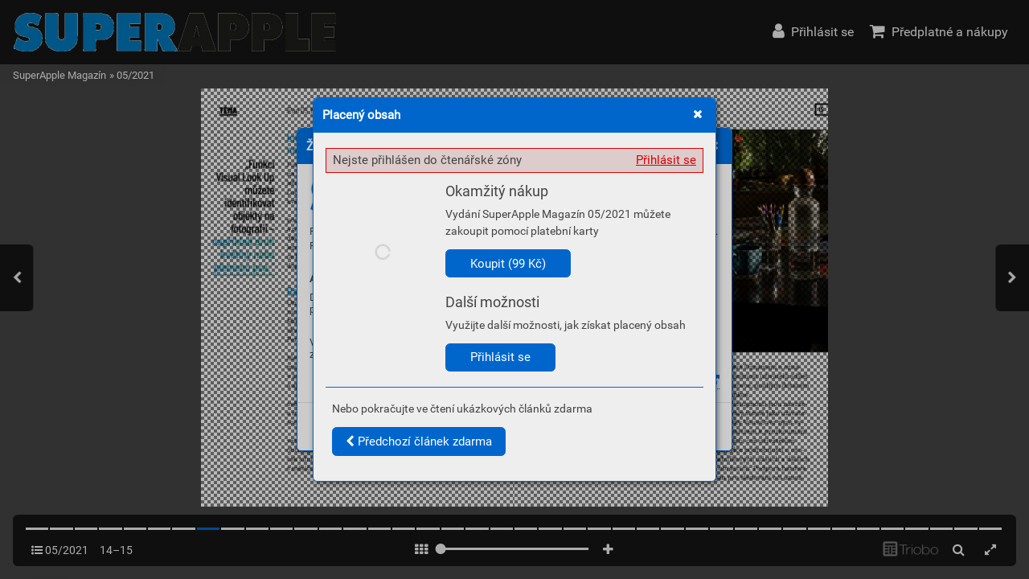

--- FILE ---
content_type: text/html; charset=UTF-8
request_url: https://casopis.superapple.cz/05-2021/strana-14
body_size: 49809
content:
<!DOCTYPE html>
<html lang="cs">
<head>
<!-- ---------------------------------------------------------------
     Powered by Triobo Digital Media Publishing (www.triobo.com)
---------------------------------------------------------------- -->
<title>Strana 14</title>
<meta charset="utf-8">
<meta id="viewport" name="viewport" content="width=device-width, initial-scale=1, user-scalable=0" />
<meta name="description" content="V hlavním tématu čísla věnujeme novinkám, které Apple představil v rámci své vývojářské konference WWDC. Ta je právem nejdůležitější událostí celého roku, protože v jejím úvodu Apple představuje nové verze všech svých operačních systémů. Mimo klasické dávky testů, recenzí a rad nezapomínáme ani na aktuální témata." />
<meta name="robots" content="index, follow" />
<meta name="mobile-web-app-capable" content="yes" />
<link rel='icon' sizes='180x180' type='image/png' href='https://triobodistribution.blob.core.windows.net/publisher41/appFavicon-49.png' />
<link rel='apple-touch-icon' href='https://triobodistribution.blob.core.windows.net/publisher41/appFavicon-49.png' />
<meta name='apple-mobile-web-app-capable' content='yes' />
<meta name='apple-mobile-web-app-status-bar-style' content='black-translucent' />
<meta name='mobile-web-app-capable' content='yes' />
<meta name='apple-mobile-web-app-title' content='SuperApple Magazín' />
<meta name='application-name' content='SuperApple Magazín' />
<meta name='google-site-verification' content='L-OWblGSxAdmkQSzIlfu_X9q0J-SRM2awmzLGe38C2Y' />
<link rel="canonical" href="https://casopis.superapple.cz/05-2021/strana-14" />
<meta property="og:url" content="https://casopis.superapple.cz/05-2021/strana-14" />
<meta property="og:title" content="Strana 14" />
<meta property="og:description" content="V hlavním tématu čísla věnujeme novinkám, které Apple představil v rámci své vývojářské konference WWDC. Ta je právem nejdůležitější událostí celého roku, protože v jejím úvodu Apple představuje nové verze všech svých operačních systémů. Mimo klasické dávky testů, recenzí a rad nezapomínáme ani na aktuální témata." />
<meta property="og:type" content="article" />
<meta property="og:site_name" content="SuperApple Magazín" />
<meta property="og:image" content="https://triobodistribution.blob.core.windows.net/public/ogPreview175778.jpg?ts=20211109143441" />
<meta property="og:image:width" content="768" />
<meta property="og:image:height" content="1024" />
<script type="application/ld+json">{"@context":"https://schema.org","@type":"Article","url":"https://casopis.superapple.cz/05-2021/strana-14","headline":"Strana 14","datePublished":"2021-11-09","image":"https://triobodistribution.blob.core.windows.net/public/ogPreview175778.jpg?ts=20211109143441"}</script><script type='text/javascript' src='/_release/tMini.js?20260116085508'></script>
<link type='text/css' href='/_release/tMini.css?20260112123036' rel='stylesheet'>

</head>

<body><article>

<!-- application -->
<div class='application' publishers='[{"id":41,"url":"vlada-janecek","name":"Vl\u00e1\u010fa Jane\u010dek","fullName":"Jitka Jane\u010dkov\u00e1 \u2013 Vydavatelstv\u00ed","properties":{"headquarters":"Dra\u017eovice 308\n683 01 Rous\u00ednov\nI\u010c: 75308207\nDI\u010c: CZ7659184698","callto":"+420 721 534 501","mailto":"obchod@superapple.cz","www":"www.superapple.cz"},"publicationTags":[]}]' platforms='{"ios":"id1324015773","and":"cz.triobo.reader.android.superapple"}'>SuperApple Magazín</div>

<ul class='publications'>


<!-- publication 57: SuperApple Magazín -->
<li ord='1' domain='' class='publication' id='57' created='' ts='2022-10-31 12:11:55' url='superapple-magazin' themeId='5680' languages='cz' properties='{"hasLogo":true,"dialogLogo":"A","readerLogos":"AB","inRightBar":1,"pageBackground":"rgb(238,238,238)","pageTextColor":"rgb(68,68,68)","highlightingColor":"rgb(0,102,204)","oppositeColor":"rgb(255,255,255)","underdrawingColor":"rgb(230,236,242)","headerBackground":"rgb(255,255,255)","headerIcons":"rgb(0,102,204)"}' publicationTags=''>
<h1 class='title'>SuperApple Magazín</h1>
<p class='description'></p>

<ul class='themes'>
<li class='issue' id='5680' ts='2024-02-12 10:19:37' url='themeFreeIssues' type='1' issueMasterId='770'>

<div class='issueMeta' fonts='[{"family":"Roboto","face":"w400n5","type":"ttf","def":"font-family: Roboto; font-weight: 400; font-style:normal; font-stretch:normal;","filename":"Roboto-w400n5.ttf","url":"\/_fonts\/triobo\/Roboto\/Roboto-Regular.ttf"}]'></div>
<ul class='articles'>
<li class='article' id='229205' ts='2023-05-03 12:39:20.000000' url='publicationhomepage' formatVersion='1' properties='{"ogTitle":"Domovsk\u00e1 str\u00e1nka publikace","ogDescription":"Str\u00e1nka, na kter\u00e9 se zobrazuje obsah publikace","noHeader":true}'><div class='content'><div id='frame-0' class='frame frame-page frame-typePage' frame-type='page' formats='["tBackgroundColor:c5;min-height:1024px;height:100%;tColor:c6;","","",""]' tstyle='s1' newidcounter='11'><div class='frame frame-typeGroup frame-isScrolling minimal-scrollbars' frame-type='group' id='frame-10' tstyle='s1' formats='["width:100%;tPosition:absolute;height:100%;padding-top:80px;overflow:scrollY;","padding-bottom:60px;","",""]'><div frame-type='component' component-type='listOfIssues' class='frame frame-typeComponent' formats='["hColor:c1;oColor:c2;underdrawingColor:c7;","","",""]' id='frame-1' tstyle='s1' component-issues-options='ff,ab'></div></div><div class='frame frame-typeFragment' frame-type='fragment' id='frame-3' tstyle='s1' formats='["tBackgroundColor:c3;padding-top:5px;padding-right:12px;padding-left:12px;height:80px;tColor:c4;tDropShadowY:8px;tDropShadowW:4px;tDropShadowC:rgba(0,0,0,0.1);","","",""]' fragmentmode='0' fields='{}' newidcounter='13' fragmentid='1'></div><div class='frame frame-typeFragment' frame-type='fragment' id='frame-9' tstyle='s1' formats='["width:100%;tPosition:absolute;anchor:a6;","","",""]' fragmentmode='0' fields='{}' newidcounter='8' fragmentid='2'></div></div></div></li>
<li class='article' id='229380' ts='2022-08-04 09:03:56.000000' url='issuecontent' formatVersion='1' properties='[]'><div class='content'><div id='frame-0' class='frame frame-page frame-typePage' frame-type='page' formats='["tBackgroundColor:c5;min-height:933.3333333333333px;height:100%;tColor:c6;","","",""]' tstyle='s1' newidcounter='19'><div class='frame frame-typeGroup' frame-type='group' id='frame-13' formats='["width:100%;tPosition:absolute;height:100%;","overflow:scrollY;","",""]' tstyle='s1'><div class='frame frame-typeGroup minimal-scrollbars' frame-type='group' id='frame-7' tstyle='s1' formats='["width:256px;tPosition:absolute;coordY:0px;height:100%;padding-top:104px;padding-right:16px;padding-bottom:16px;padding-left:16px;overflow:scrollY;coordX:0px;","tPosition:relativeAuto;height:auto;","",""]'><div class='frame frame-typeGroup' frame-type='group' id='frame-14' formats='["","width:50%;tPosition:inlineBlock;vertical-align:top;padding-right:8px;","",""]' tstyle='s1'><div frame-type='text' class='frame frame-typeText' formats='["tmargin-bottom:16px;","isVisible:no;","",""]' tstyle='s1' id='frame-8'><p class='frame_par' tstyle='s4' formats='["","","",""]'><span class='frame_field frame_field-issue_title' fieldkey='issue_title' fieldvalue='Issue title'>Issue title</span></p></div><div frame-type='component' component-type='issueThumbnail' class='frame frame-typeComponent' formats='["tmargin-top:16px;tmargin-bottom:16px;","tmargin-top:0px;","",""]' tstyle='s1' id='frame-9'></div></div><div class='frame frame-typeGroup' frame-type='group' id='frame-15' formats='["","width:50%;tPosition:inlineBlock;vertical-align:top;padding-left:8px;","",""]' tstyle='s1'><div class='frame frame-typeText frame-isHidden' frame-type='text' tstyle='s1' id='frame-16' formats='["tmargin-top:0px;tmargin-bottom:16px;isVisible:no;","isVisible:yes;","",""]'><p class='frame_par' tstyle='s4' formats='["","","",""]'><span class='frame_field frame_field-issue_title' fieldkey='issue_title' fieldvalue='Issue title'>Issue title</span><br></p></div><div frame-type='text' class='frame frame-typeText' formats='["tmargin-top:16px;tmargin-bottom:16px;tColor:rgb(128,128,128);","tmargin-top:4px;","",""]' tstyle='s1' id='frame-11'><p class='frame_par' tstyle='s2' formats='["","","",""]'><span class='frame_field frame_field-issue_date' fieldkey='issue_date' fieldvalue='Issue date'>Issue date</span></p></div><div class='frame frame-typeText' frame-type='text' tstyle='s1' id='frame-12' formats='["tmargin-top:16px;tmargin-bottom:16px;","","",""]'><p class='frame_par' tstyle='s2' formats='["","","",""]'><span fieldvalue='Issue description' class='frame_field frame_field-issue_description' fieldkey='issue_description' fieldtype='input'>Issue description</span></p></div><div frame-type='component' component-type='issueButtonsBar' class='frame frame-typeComponent' formats='["hColor:c1;oColor:c2;tmargin-top:16px;tmargin-bottom:16px;","","",""]' tstyle='s1' id='frame-10'></div></div></div><div class='frame frame-typeGroup minimal-scrollbars' frame-type='group' id='frame-5' tstyle='s1' formats='["width:calc(100% - 256px);tPosition:absolute;coordY:0px;coordX:256px;height:100%;padding-top:104px;overflow:scrollY;padding-right:4px;padding-left:8px;","tPosition:relativeAuto;width:100%;padding-top:0px;overflow:hidden;height:auto;padding-bottom:60px;","",""]'><div frame-type='text' class='frame frame-typeText' formats='["tmargin-left:4px;tmargin-right:4px;tmargin-bottom:12px;","","",""]' tstyle='s1' id='frame-6'><p class='frame_par' tstyle='s4' formats='["","","",""]'><span fieldvalue='Content' class='frame_field frame_field-loc_content' fieldkey='loc_content' fieldtype='input'>Content</span></p></div><div frame-type='component' component-type='listOfArticles' class='frame frame-typeComponent' formats='["tColor:rgba(68,68,68,1);padding-bottom:24px;","","",""]' id='frame-1' tstyle='s1'></div></div></div><div frame-type='fragment' fragmentid='1' fragmentmode='0' class='frame frame-typeFragment' formats='["tBackgroundColor:c3;padding-top:5px;padding-right:12px;padding-left:12px;width:100%;tPosition:absolute;height:80px;tColor:c4;","","",""]' tstyle='s1' id='frame-2' newidcounter='13' fields='{}'></div><div frame-type='fragment' fragmentid='2' fragmentmode='0' class='frame frame-typeFragment' formats='["width:100%;tPosition:absolute;anchor:a6;","","",""]' tstyle='s1' id='frame-17' newidcounter='8' fields='{}'></div></div></div></li>
<li class='article' id='230304' ts='2022-07-26 12:42:44.000000' url='groupcontent' formatVersion='1' properties='[]'><div class='content'><div id='frame-0' class='frame frame-page frame-typePage' frame-type='page' formats='["tBackgroundColor:c5;min-height:480px;height:100%;tColor:c6;","","",""]' tstyle='s1' newidcounter='7'><div class='frame frame-typeGroup minimal-scrollbars' frame-type='group' id='frame-4' tstyle='s1' formats='["width:100%;tPosition:absolute;height:100%;overflow:scrollY;padding-top:80px;","padding-bottom:60px;","",""]'><div frame-type='component' component-type='groupHeaderBar' class='frame frame-typeComponent' formats='["tmargin-top:32px;tmargin-bottom:16px;padding-right:14px;padding-left:14px;oColor:c2;hColor:c1;","","",""]' tstyle='s1' id='frame-6'></div><div frame-type='component' component-type='listOfIssues' class='frame frame-typeComponent tReader_listOfItems-columns3' formats='["","","",""]' id='frame-3' tstyle='s1' issue-tag-id='-1'></div></div><div frame-type='fragment' fragmentid='1' fragmentmode='0' class='frame frame-typeFragment' formats='["tBackgroundColor:c3;padding-top:5px;padding-right:12px;padding-left:12px;width:100%;tPosition:absolute;height:80px;tColor:c4;","","",""]' tstyle='s1' id='frame-1' newidcounter='13' fields='{}'></div><div frame-type='fragment' fragmentid='2' fragmentmode='0' class='frame frame-typeFragment' formats='["width:100%;tPosition:absolute;anchor:a6;","","",""]' tstyle='s1' id='frame-2' newidcounter='8' fields='{}'></div></div></div></li>
<li class='article' id='231186' ts='2022-08-08 09:31:52.000000' url='searchresults' formatVersion='1' properties='[]'><div class='content'><div id='frame-0' class='frame frame-page frame-typePage' frame-type='page' formats='["min-height:933.3333333333333px;height:100%;tColor:c6;tBackgroundColor:c5;","","",""]' tstyle='s1' newidcounter='7'><div class='frame frame-typeGroup minimal-scrollbars' frame-type='group' id='frame-4' tstyle='s1' formats='["width:100%;tPosition:absolute;height:100%;padding-top:80px;overflow:scrollY;","padding-bottom:60px;","",""]'><div frame-type='component' component-type='searchBox' class='frame frame-typeComponent' formats='["padding-top:16px;padding-right:12px;padding-bottom:16px;padding-left:12px;hColor:c1;oColor:c2;","","",""]' tstyle='s1' id='frame-6'></div><div frame-type='text' class='frame frame-typeText' formats='["padding-left:12px;padding-right:12px;padding-top:16px;","","",""]' tstyle='s1' id='frame-5'><p class='frame_par' tstyle='s4' formats='["","","",""]'><span fieldvalue='Search results' class='frame_field frame_field-loc_searchResults' fieldkey='loc_searchResults' fieldtype='input'>Search results</span></p></div><div frame-type='component' component-type='searchResults' class='frame frame-typeComponent' formats='["","","",""]' id='frame-1' tstyle='s1'></div></div><div frame-type='fragment' fragmentid='1' fragmentmode='0' class='frame frame-typeFragment' formats='["tBackgroundColor:c3;padding-top:5px;padding-right:12px;padding-left:12px;width:100%;tPosition:absolute;height:80px;tColor:c4;","","",""]' tstyle='s1' id='frame-2' newidcounter='13' fields='{}'></div><div frame-type='fragment' fragmentid='2' fragmentmode='0' class='frame frame-typeFragment' formats='["width:100%;tPosition:absolute;anchor:a6;","","",""]' tstyle='s1' id='frame-3' newidcounter='8' fields='{}'></div></div></div></li>
<li class='article' id='231187' ts='2022-08-04 09:05:45.000000' url='eshop' formatVersion='1' properties='[]'><div class='content'><div id='frame-0' class='frame frame-page frame-typePage' frame-type='page' formats='["min-height:933.3333333333333px;tColor:c6;height:100%;tBackgroundColor:c5;","","",""]' tstyle='s1' newidcounter='7'><div class='frame frame-typeGroup minimal-scrollbars' frame-type='group' id='frame-2' tstyle='s1' formats='["width:100%;tPosition:absolute;height:100%;padding-top:80px;overflow:scrollY;","padding-bottom:60px;","",""]'><div frame-type='component' class='frame frame-typeComponent' formats='["","","",""]' id='frame-1' tstyle='s1' component-type='listOfEShopItems'></div><div frame-type='component' component-type='eShopInfo' class='frame frame-typeComponent' formats='["text-align:center;hColor:c1;oColor:c2;","","",""]' tstyle='s1' id='frame-6'></div></div><div frame-type='fragment' fragmentid='1' fragmentmode='0' class='frame frame-typeFragment' formats='["tBackgroundColor:c3;padding-top:5px;padding-right:12px;padding-left:12px;width:100%;tPosition:absolute;height:80px;tColor:c4;","","",""]' tstyle='s1' id='frame-3' newidcounter='13' fields='{}'></div><div frame-type='fragment' fragmentid='2' fragmentmode='0' class='frame frame-typeFragment' formats='["width:100%;tPosition:absolute;anchor:a6;","","",""]' tstyle='s1' id='frame-4' newidcounter='8' fields='{}'></div></div></div></li>
<li class='article' id='232352' ts='2023-01-24 14:42:49.000000' url='kioskhomepage' formatVersion='1' properties='[]'><div class='content'><div id='frame-0' class='frame frame-page frame-typePage' frame-type='page' formats='["min-height:933.3333333333334px;tColor:c6;tBackgroundColor:c5;","","",""]' tstyle='s1' newidcounter='6'><div class='frame frame-typeGroup minimal-scrollbars frame-isScrolling' frame-type='group' id='frame-4' tstyle='s1' formats='["width:100%;tPosition:absolute;height:100%;overflow:scrollY;padding-top:80px;","padding-bottom:24px;","",""]'><div frame-type='component' component-type='listOfLatestIssues' class='frame frame-typeComponent' formats='["tBackgroundColor:c7;","","",""]' tstyle='s1' id='frame-5' max-rows='1'></div><div frame-type='component' component-type='listOfPublications' class='frame frame-typeComponent' formats='["","","",""]' id='frame-3' tstyle='s1'></div></div><div frame-type='fragment' fragmentid='1' fragmentmode='0' class='frame frame-typeFragment' formats='["tBackgroundColor:c3;padding-top:5px;padding-right:12px;padding-left:12px;width:100%;tPosition:absolute;height:80px;tColor:c4;","","",""]' tstyle='s1' id='frame-1' newidcounter='13' fields='{}'></div><div frame-type='fragment' fragmentid='2' fragmentmode='0' class='frame frame-typeFragment' formats='["width:100%;tPosition:absolute;anchor:a6;","","",""]' tstyle='s1' id='frame-2' newidcounter='8' fields='{}'></div></div></div></li>
<li class='article' id='279683' ts='2023-01-24 14:41:15.000000' url='latestissues' formatVersion='1' properties='[]'><div class='content'><div id='frame-0' class='frame frame-page frame-typePage' frame-type='page' formats='["min-height:933.3333333333334px;tColor:c6;tBackgroundColor:c5;","","",""]' tstyle='s1' newidcounter='10'><div class='frame frame-typeGroup minimal-scrollbars frame-isScrolling' frame-type='group' id='frame-4' tstyle='s1' formats='["width:100%;tPosition:absolute;height:100%;overflow:scrollY;padding-top:80px;","padding-bottom:24px;","",""]'><div frame-type='component' component-type='listOfLatestIssues' class='frame frame-typeComponent' formats='["","","",""]' tstyle='s1' id='frame-6'></div></div><div frame-type='fragment' fragmentid='1' fragmentmode='0' class='frame frame-typeFragment' formats='["tBackgroundColor:c3;padding-top:5px;padding-right:12px;padding-left:12px;width:100%;tPosition:absolute;height:80px;tColor:c4;","","",""]' tstyle='s1' id='frame-8' newidcounter='13' fields='{}'></div><div frame-type='fragment' fragmentid='2' fragmentmode='0' class='frame frame-typeFragment' formats='["width:100%;tPosition:absolute;anchor:a6;","","",""]' tstyle='s1' id='frame-9' newidcounter='8' fields='{}'></div></div></div></li>
</ul>

<ul class='freeSources'>
</ul>

<ul class='restrictedSources'>
</ul>

</li>

</ul>

<div class='issueMaster' id='770' ts='' pageRatios='[0.6666666666666666,0.75]' styles='{"s1":{"type":"frame","isDefault":true,"name":"Default","formats":["","","",""],"groupId":"g0","id":"s1","order":1},"s2":{"type":"par","isDefault":true,"name":"Default","formats":["font-family:Roboto;font-weight:normal;font-size:15px;line-height:120%;","","",""],"groupId":"g1","id":"s2","order":1},"s3":{"type":"block","isDefault":true,"name":"Default","formats":["","","",""],"groupId":"g2","id":"s3","order":1},"s4":{"id":"s4","type":"par","formats":["font-family:Roboto;font-weight:300;font-size:28px;line-height:120%;font-style:normal;font-stretch:normal;","","",""],"order":2,"name":"Title","groupId":"g1","hidden":false}}' colors='{"c1":{"name":"Highlighting color","value":"rgba(48,170,204,1)","order":1},"c2":{"name":"Opposite of highlighting color","value":"rgba(255,255,255,1)","order":1},"c3":{"name":"Header background","value":"rgba(48,170,204,1)","order":1},"c4":{"name":"Header icons","value":"rgba(255,255,255,1)","order":1},"c5":{"name":"Page background","value":"rgba(238,238,238,1)","order":1},"c6":{"name":"Page text color","value":"rgba(68,68,68,1)","order":1},"c7":{"name":"Underdrawing Color","value":"rgba(223,238,242,1)","order":1}}'>
<ul class='sources'>
</ul>

<ul class='fragments'>
<li class='fragment' id='1' ts=''>
<div class='content'><div class='frame frame-typeFragment' frame-type='fragment' formats='["tBackgroundColor:c3;padding-top:5px;padding-right:12px;padding-left:12px;height:80px;tColor:c4;width:100%;tPosition:absolute;","","",""]' tstyle='null' newidcounter='13'><div class='frame frame-typeGroup frame-isFloating' frame-type='group' id='frame-1-10' tstyle='s1' formats='["tPosition:floatingRight;","","",""]'><div frame-type='component' component-type='applicationsBar' class='frame frame-typeComponent' formats='["tPosition:inlineBlock;vertical-align:top;","","",""]' tstyle='s1' id='frame-1-11'><div class='applicationsBar'><a href='#' class='applicationsBar_part'>iOS</a><a href='#' class='applicationsBar_part'>Android</a></div></div><div frame-type='component' component-type='languageBar' class='frame frame-typeComponent' formats='["tPosition:inlineBlock;vertical-align:top;","","",""]' id='frame-1-9' tstyle='s1'><div class='languageBar'><a href='#' class='languageBar_part'>Česky</a></div></div></div><div frame-type='component' component-type='navigationBar' class='frame frame-typeComponent' formats='["tmargin-bottom:7px;hColor:c4;","","",""]' tstyle='s1' id='frame-1-8'><div class='navigationBar'><a href='#' class='navigationBar_part'><i class='fa fa-home'></i></a><span class='navigationBar_part navigationBar_part-divider'>»</span><a href='#' class='navigationBar_part'>Vydání</a></div></div><div frame-type='component' component-type='mainIconsBar' class='frame frame-typeComponent frame-isFloating frame-isHidden' formats='["--component-labels:none;text-align:right;tPosition:floatingRight;","isVisible:no;","",""]' id='frame-1-2' tstyle='s1'><div class='mainIconsBar'><button class='mButton mainIconsBarButton mainIconsBarButton-home'><span class='mainIconsBarButton_icon'><i class='fa fa-home'></i></span><span class='mainIconsBarButton_label'>Home</span></button><button class='mButton mainIconsBarButton mainIconsBarButton-user'><span class='mainIconsBarButton_icon'><i class='fa fa-user'></i></span><span class='mainIconsBarButton_label mainIconsBarButton_label-login'>Přihlásit se</span></button><button class='mButton mainIconsBarButton mainIconsBarButton-shop'><span class='mainIconsBarButton_icon'><i class='fa fa-shopping-cart'></i></span><span class='mainIconsBarButton_label'>Nákupy</span></button><button class='mButton mainIconsBarButton mainIconsBarButton-search'><span class='mainIconsBarButton_icon'><i class='fa fa-search'></i></span><span class='mainIconsBarButton_label'>Search</span></button><button class='mButton mainIconsBarButton mainIconsBarButton-menu'><span class='mainIconsBarButton_icon'><i class='fa fa-bars'></i></span><span class='mainIconsBarButton_label'>Menu</span></button></div></div><div frame-type='component' class='frame frame-typeComponent' formats='["height:40px;","","",""]' tstyle='s1' id='frame-1-12' component-type='logoBar'><div class='logoBar'><p class='logoBar_title'>Výchozí témata</p></div></div></div></div>
</li>
<li class='fragment' id='2' ts=''>
<div class='content'><div class='frame frame-typeFragment' frame-type='fragment' formats='["width:100%;tPosition:absolute;anchor:a6;","","",""]' newidcounter='8'><div frame-type='component' component-type='mainIconsBar' class='frame frame-typeComponent' formats='["text-align:center;tColor:rgb(255,255,255);tBackgroundColor:rgb(0,0,0);isVisible:no;font-size:120%;","isVisible:yes;","",""]' id='frame-2-7' tstyle='s1'><div class='mainIconsBar'><button class='mButton mainIconsBarButton mainIconsBarButton-home'><span class='mainIconsBarButton_icon'><i class='fa fa-home'></i></span><span class='mainIconsBarButton_label'>Home</span></button><button class='mButton mainIconsBarButton mainIconsBarButton-user'><span class='mainIconsBarButton_icon'><i class='fa fa-user'></i></span><span class='mainIconsBarButton_label mainIconsBarButton_label-login'>Přihlásit se</span></button><button class='mButton mainIconsBarButton mainIconsBarButton-shop'><span class='mainIconsBarButton_icon'><i class='fa fa-shopping-cart'></i></span><span class='mainIconsBarButton_label'>Nákupy</span></button><button class='mButton mainIconsBarButton mainIconsBarButton-search'><span class='mainIconsBarButton_icon'><i class='fa fa-search'></i></span><span class='mainIconsBarButton_label'>Search</span></button><button class='mButton mainIconsBarButton mainIconsBarButton-menu'><span class='mainIconsBarButton_icon'><i class='fa fa-bars'></i></span><span class='mainIconsBarButton_label'>Menu</span></button></div></div></div></div>
</li>
<li class='fragment' id='3' ts=''>
<div class='content'><div class='frame frame-typeFragment' frame-type='fragment' formats='["","","",""]' tstyle='null' newidcounter='12'></div></div>
</li>
<li class='fragment' id='4' ts=''>
<div class='content'><div class='frame frame-typeFragment' frame-type='fragment' formats='["","","",""]' tstyle='undefined' newidcounter='0'></div></div>
</li>
<li class='fragment' id='6' ts=''>
<div class='content'><div class='frame frame-typeFragment' frame-type='fragment' formats='["","","",""]' tstyle='s1' newidcounter='84'><div frame-type='component' component-type='publisherInfo' class='frame frame-typeComponent frame-isSelectable frame-isSelected' formats='["padding-top:24px;padding-right:24px;padding-bottom:24px;padding-left:24px;tBackgroundColor:rgb(32,32,32);tColor:rgb(255,255,255);hColor:rgb(191,191,191);font-size:87.5%;","","",""]' id='frame-80-83' tstyle='s1'><div class='publisherInfo'><p><b>Triobo Ltd.</b><br>3rd Floor, 207 Regent Street<br>London W1B 3HH<br>United Kingdom<br>CN: 08995015<br>VAT: GB 283 4280 94</p><p><span style='color: var(--highlighting-color, inherit);'>https://www.triobo.com</span></p><p><span style='color: var(--highlighting-color, inherit);'>support@triobo.com</span></p><p>(+44) 20 3695 0892</p></div></div></div></div>
</li>
</ul>

</div><ul class='issueMasters'>
<li class='issueMaster' id='200' ts='2020-07-20 19:31:01' type='0' pageRatios='[0.7494145199063232,0.7492682926829268]' styles='{"s1":{"type":"frame","isDefault":true,"name":"default","formats":["","","",""]},"s2":{"type":"par","isDefault":true,"name":"default","formats":["font-family:PT_Sans;font-weight:normal;font-size:15px;line-height:120%;","","",""]},"s3":{"type":"block","isDefault":true,"name":"default","formats":["","","",""]}}' colors='[]'></li>
<li class='issueMaster' id='201' ts='2020-07-20 21:56:44' type='0' pageRatios='[0.7064017660044151,0.7071823204419889]' styles='{"s1":{"type":"frame","isDefault":true,"name":"default","formats":["","","",""]},"s2":{"type":"par","isDefault":true,"name":"default","formats":["font-family:PT_Sans;font-weight:normal;font-size:15px;line-height:120%;","","",""]},"s3":{"type":"block","isDefault":true,"name":"default","formats":["","","",""]}}' colors='[]'></li>
<li class='issueMaster' id='586' ts='2021-07-01 10:45:55' type='1' pageRatios='[0.7494145199063232,0.7492682926829268]' styles='{"s1":{"type":"frame","isDefault":true,"name":"Default","formats":["","","",""]},"s2":{"type":"par","isDefault":true,"name":"Default","formats":["font-family:PT_Sans;font-weight:normal;font-size:15px;line-height:120%;","","",""]},"s3":{"type":"block","isDefault":true,"name":"Default","formats":["","","",""]}}' colors='[]'></li>
</ul>

<ul class='issueTags'>
</ul>

<ul class='menus'>
</ul>

<ul class='featuredArticles'>
</ul>

<ul class='subscriptionGroups'>
<li class='subscriptionGroup' id='10' prefix='cz.superapple.magazine' type='0'><h3 class='title'>Předplatné</h3></li>
</ul>

<ul class='subscriptions'>
</ul>

<ul class='issues'>
<li class='issue' id='4997' ts='2022-11-24 09:49:45' url='08-2021' type='0' issueMasterId='586' coverId='248399' date='2021-12-24' pubDate='' tags='' subscriptionGroups='sgr10' languages='' availability='1' visibility='0' productId='cz.superapple.magazin.2108' pdfSourceId='235219' pdfParams='{"countOfFonts":43,"bgFormat":"svg"}' properties='{"prices":{"CZK":"99"},"centerfold":1,"enablePDFDownload":0,"isFeatured":0,"omitContent":0,"unlockedArticles":2}'><a href='/08-2021'><h3 class='title'>08/2021</h3><p class='description'>Osmé číslo časopisu SuperApple Magazínu v roce 2021 přináší velké testy MacBooku Pro 16“ s M1 Max procesorem a sluchátek AirPods 3 nebo AirPods Max.</p></a></li>
<li class='issue' id='4798' ts='2022-11-24 09:49:45' url='7-2021' type='0' issueMasterId='586' coverId='238729' date='2021-11-11' pubDate='' tags='' subscriptionGroups='sgr10' languages='' availability='1' visibility='0' productId='cz.superapple.magazin.2107' pdfSourceId='224660' pdfParams='' properties='{"prices":{"CZK":"99"},"centerfold":1,"enablePDFDownload":0,"isFeatured":0,"omitContent":0,"unlockedArticles":2}'><a href='/7-2021'><h3 class='title'>07/2021</h3><p class='description'>V sedmém čísle SuperApple Magazínu v roce 2021 najdete testy nových MacBooků Pro, telefonu Apple iPhone 13 Pro, chytrých hodinek Apple Watch Series 7 i zkušenosti se satelitním internetem od Starlink.  A také spoustu dalšího čtení. </p></a></li>
<li class='issue' id='4520' ts='2022-11-24 09:49:45' url='06-2021' type='0' issueMasterId='586' coverId='226019' date='2021-09-30' pubDate='' tags='' subscriptionGroups='sgr10' languages='' availability='1' visibility='0' productId='cz.superapple.magazin.2106' pdfSourceId='211345' pdfParams='{"countOfFonts":14,"bgFormat":"svg"}' properties='{"prices":{"CZK":"99"},"centerfold":1,"enablePDFDownload":0,"isFeatured":0,"omitContent":0,"unlockedArticles":2}'><a href='/06-2021'><h3 class='title'>06/2021</h3><p class='description'>V hlavním tématu čísla se věnujeme novinkám, které si Apple připravil na podzim letošního roku. Podíváme se podrobně jak na všechny čtyři nové iPhony 13, představíme si nový nejlevnější iPad klasického střihu i první zkušenosti se zcela přepracovaným iPadem mini. Nevynecháme ani iPhone sedmé série.</p></a></li>
<li class='issue' id='4334' ts='2022-11-24 09:49:45' url='05-2021' type='0' issueMasterId='586' coverId='215621' date='2021-07-01' pubDate='' tags='' subscriptionGroups='sgr10' languages='' availability='1' visibility='0' productId='cz.superapple.magazin.2105' pdfSourceId='200569' pdfParams='{"countOfFonts":33,"bgFormat":"svg"}' properties='{"prices":{"CZK":"99"},"centerfold":1,"enablePDFDownload":0,"isFeatured":0,"omitContent":0,"unlockedArticles":2}'><a href='/05-2021'><h3 class='title'>05/2021</h3><p class='description'>V hlavním tématu čísla věnujeme novinkám, které Apple představil v rámci své vývojářské konference WWDC. Ta je právem nejdůležitější událostí celého roku, protože v jejím úvodu Apple představuje nové verze všech svých operačních systémů. Mimo klasické dávky testů, recenzí a rad nezapomínáme ani na aktuální témata.</p></a></li>
<li class='issue' id='4207' ts='2022-11-24 09:49:45' url='04-2021' type='0' issueMasterId='200' coverId='209430' date='2021-05-27' pubDate='' tags='' subscriptionGroups='sgr10' languages='' availability='1' visibility='0' productId='cz.superapple.magazin.2104' pdfSourceId='194539' pdfParams='{"countOfFonts":15,"bgFormat":"svg"}' properties='{"prices":{"CZK":"99"},"centerfold":1,"enablePDFDownload":0,"isFeatured":0,"omitContent":0,"unlockedArticles":2}'><a href='/04-2021'><h3 class='title'>04/2021</h3><p class='description'>V hlavním tématu čísla se dozvíte vše o doplňcích AirTag. Malá kolečka plná elektroniky, díky kterým již nebudete muset hledat své věci pohozené v domácnosti. Fungují, jak již jsme u Applu zvyklí, výborně nejen ke sledování klíčů, ale třeba i kola či automobilu.</p></a></li>
<li class='issue' id='4138' ts='2022-11-24 09:49:45' url='03-2021-1' type='0' issueMasterId='200' coverId='199333' date='2021-04-29' pubDate='' tags='' subscriptionGroups='sgr10' languages='' availability='1' visibility='0' productId='cz.superapple.magazin.2103' pdfSourceId='190921' pdfParams='{"countOfFonts":28,"bgFormat":"svg"}' properties='{"prices":{"CZK":"99"},"centerfold":1,"enablePDFDownload":0,"isFeatured":0,"omitContent":0,"unlockedArticles":2}'><a href='/03-2021-1'><h3 class='title'>03/2021</h3><p class='description'>Dozvíte se vše, co o procesoru Apple M1 víme. Počítače s ním používáme již od prvního dne, kdy se dostaly na trh, a to je již více než půl roku. Poradíme vám, jakým způsobem můžete virtualizovat operační systém Windows, na které věci si dát při nákupu pozor a ve kterých si naopak ve srovnání s Intel procesory polepšíte.  Druhým tématem je ohlédnutí za hraním na Macu. Petr Škuta s Michalem Moravcem se mu věnují bezmála 20 let a díky tomu mají o celé oblasti dokonalý přehled. Pohřbí procesory Apple Silicon hraní na Macu, nebo mu naopak pomohou?  Mimo klasické dávky testů, recenzí a rad nezapomínáme ani na aktuální témata.</p></a></li>
<li class='issue' id='3532' ts='2022-11-24 09:49:45' url='022021' type='0' issueMasterId='200' coverId='149165' date='2021-03-17' pubDate='' tags='' subscriptionGroups='sgr10' languages='' availability='1' visibility='0' productId='cz.superapple.magazin.2102' pdfSourceId='150391' pdfParams='{"countOfFonts":13,"bgFormat":"svg"}' properties='{"prices":{"CZK":"99"},"centerfold":1,"enablePDFDownload":0,"isFeatured":0,"omitContent":0}'><a href='/022021'><h3 class='title'>02/2021</h3><p class='description'>Nové Macy s M1 procesory začínají přivádět do světa počítačů Apple velké množství nových uživatelů. Právě takovým začátečníkům věnujeme úvodní téma tohoto čísla. Najdete zde vše, čím se liší Apple počítače od druhých počítačů, a postupně na tuto pasáž navazujeme tipy pro pokročilé uživatele. Poradíme jim, jak se nejlépe starat o úložiště ve svých počítačích i jak obnovit zdánlivě ztracené místo. Celé téma pak uzavíráme testy různých typů úložišť, o nichž v tématu hovoříme.</p></a></li>
<li class='issue' id='2635' ts='2022-11-24 09:49:45' url='01-2021' type='0' issueMasterId='200' coverId='108153' date='2021-02-11' pubDate='' tags='' subscriptionGroups='sgr10' languages='' availability='1' visibility='0' productId='cz.superapple.magazin.2101' pdfSourceId='109375' pdfParams='{"countOfFonts":14,"bgFormat":"svg"}' properties='{"prices":{"CZK":"99"},"centerfold":1,"enablePDFDownload":0,"isFeatured":0,"omitContent":0}'><a href='/01-2021'><h3 class='title'>01/2021</h3><p class='description'>V prvním čísle SuperApple Magazínu v roce 2021 najdete velký test sluchátek AirPods Max, o historii iPadu i o výzvách, které Apple čekají v letošním roce.</p></a></li>
<li class='issue' id='2415' ts='2022-11-24 09:49:45' url='08-2020' type='0' issueMasterId='200' coverId='96308' date='2020-12-24' pubDate='2020-12-24 02:00:00' tags='' subscriptionGroups='sgr10' languages='' availability='1' visibility='0' productId='cz.superapple.magazin.2008' pdfSourceId='97143' pdfParams='{"countOfFonts":13,"bgFormat":"svg"}' properties='{"prices":{"CZK":"99"},"centerfold":1,"enablePDFDownload":0,"isFeatured":0,"omitContent":0}'><a href='/08-2020'><h3 class='title'>08/2020</h3><p class='description'>Osmé vydání SuperApple Magazínu v roce 2020 je zcela věnováno procesorům Apple M1. Dozvíte se, jak fungují vaše stávající aplikace, připravili jsme testy nových počítačů s tímto procesorem a víme také, jak nainstalujete a zprovozníte na těchto procesorech Windows. A nezapomínáme ani na hráče.</p></a></li>
<li class='issue' id='1794' ts='2022-11-24 09:49:45' url='07-2020-3' type='0' issueMasterId='200' coverId='64391' date='2020-11-05' pubDate='' tags='' subscriptionGroups='sgr10' languages='' availability='1' visibility='0' productId='cz.superapple.magazin.2007' pdfSourceId='65891' pdfParams='{"countOfFonts":14,"bgFormat":"svg"}' properties='{"prices":{"CZK":"99"},"centerfold":1,"enablePDFDownload":0,"isFeatured":0,"omitContent":0}'><a href='/07-2020-3'><h3 class='title'>07/2020</h3><p class='description'>Speciální číslo věnované nejen novým iPhonům 12, ale i iPad Air 4. Proč speciální? Protože celé vznikalo právě jen na iPadu.</p></a></li>
<li class='issue' id='1364' ts='2022-11-24 09:49:45' url='06-2020' type='0' issueMasterId='200' coverId='52170' date='2020-09-04' pubDate='' tags='' subscriptionGroups='sgr10' languages='' availability='1' visibility='0' productId='cz.superapple.magazin.2006' pdfSourceId='52857' pdfParams='{"countOfFonts":14,"bgFormat":"svg"}' properties='{"centerfold":1,"prices":{"CZK":"99"},"enablePDFDownload":0}'><a href='/06-2020'><h3 class='title'>06/2020</h3><p class='description'>Šesté vydání SuperApple Magazínu v roce 2020 důkladně testuje nové sedmadvacetipalcové iMacy. Dozvíte se, jestli se vyplatí nákup nejlevnějšího MacBooku Pro, představíme vám superširoký monitor a podíváme se, jestli je lepší iPad nebo konkurenční Surface Go 2 od Microsoftu. Mimo klasické dávky testů, recenzí a rad nezapomínáme ani na aktuální témata.</p></a></li>
<li class='issue' id='1238' ts='2022-11-24 09:49:45' url='05-2020' type='0' issueMasterId='200' coverId='45078' date='2020-07-17' pubDate='' tags='' subscriptionGroups='sgr10' languages='' availability='1' visibility='0' productId='cz.superapple.magazin.2005' pdfSourceId='43963' pdfParams='{"countOfFonts":15,"bgFormat":"svg"}' properties='{"centerfold":1,"prices":{"CZK":"99"},"enablePDFDownload":0}'><a href='/05-2020'><h3 class='title'>05/2020</h3><p class='description'>Páté číslo SuperApple Magazínu v roce 2020 se věnuje přechodu na procesory ARM a přináší také velké srovnání hudebních služeb.</p></a></li>
<li class='issue' id='1258' ts='2022-11-24 09:49:45' url='04-2020' type='0' issueMasterId='200' coverId='45772' date='2020-06-04' pubDate='' tags='' subscriptionGroups='sgr10' languages='' availability='1' visibility='0' productId='cz.superapple.magazin.2004' pdfSourceId='44681' pdfParams='{"countOfFonts":18,"bgFormat":"svg"}' properties='{"centerfold":1,"prices":{"CZK":"99"},"enablePDFDownload":0}'><a href='/04-2020'><h3 class='title'>04/2020</h3><p class='description'>Ve čtvrtém vydání SuperApple Magazínu v roce 2020 najdete rádce výběrem bazarového Macu i přehled funkcí, které by bylo příjemné mít v iPad OS 14. Důkladně jsme otestovali také nový iPhone SE nebo třináctipalcové MacBooky Pro, nezapomněli jsme ani na kouzelnou klávesnici Magic Keyboard určenou pro iPady Pro. Mimo klasické dávky testů, recenzí a rad nezapomínáme ani na aktuální témata.</p></a></li>
<li class='issue' id='1259' ts='2022-11-24 09:49:45' url='03-2021' type='0' issueMasterId='200' coverId='45844' date='2020-04-09' pubDate='' tags='' subscriptionGroups='sgr10' languages='' availability='1' visibility='0' productId='cz.superapple.magazin.2003' pdfSourceId='44754' pdfParams='{"countOfFonts":13,"bgFormat":"svg"}' properties='{"centerfold":1,"prices":{"CZK":"99"},"enablePDFDownload":0}'><a href='/03-2021'><h3 class='title'>03/2020</h3><p class='description'>Ve třetím vydání SuperApple Magazínu v roce 2020 najdete rádce výběrem přenosného Apple počítače a dozvíte se vše o aktuálních novinkách. Mimo klasické dávky testů, recenzí a rad nezapomínáme ani na aktuální témata, mezi které bezesporu patří vzdálená výuka. </p></a></li>
<li class='issue' id='1260' ts='2022-11-24 09:49:45' url='02-2020' type='0' issueMasterId='200' coverId='45932' date='2020-02-27' pubDate='' tags='' subscriptionGroups='sgr10' languages='' availability='1' visibility='0' productId='cz.superapple.magazin.2002' pdfSourceId='44843' pdfParams='{"countOfFonts":16,"bgFormat":"svg"}' properties='{"centerfold":1,"prices":{"CZK":"99"},"enablePDFDownload":0}'><a href='/02-2020'><h3 class='title'>02/2020</h3><p class='description'>Druhé číslo SuperApple Magazínu v roce 2020 přináší velký srovnávací test deseti pouzder s klávesnicí pro iPad. Mimo nich a dalších recenzí se dozvíte více o ohebných displejích, nových procesorech, nových hrách i o mobilním fotografování.</p></a></li>
<li class='issue' id='1261' ts='2022-11-24 09:49:45' url='01-2020' type='0' issueMasterId='200' coverId='46014' date='2020-01-15' pubDate='' tags='' subscriptionGroups='sgr10' languages='' availability='1' visibility='0' productId='cz.superapple.magazin.2001' pdfSourceId='44926' pdfParams='{"countOfFonts":25,"bgFormat":"svg"}' properties='{"centerfold":1,"prices":{"CZK":"99"},"enablePDFDownload":0}'><a href='/01-2020'><h3 class='title'>01/2020</h3><p class='description'>Toto číslo přináší nejen velký test šestnáctipalcového MacBooku Pro, ale i zkušenosti se sportováním s pomocí Apple Watch i podrobný rozbor multimediální služby Apple TV+.</p></a></li>
<li class='issue' id='1262' ts='2022-11-24 09:49:45' url='11-12-2021' type='0' issueMasterId='201' coverId='46096' date='2019-11-12' pubDate='' tags='' subscriptionGroups='sgr10' languages='' availability='1' visibility='0' productId='cz.superapple.magazin.1911' pdfSourceId='45009' pdfParams='{"countOfFonts":11,"bgFormat":"svg"}' properties='{"centerfold":1,"prices":{"CZK":"99"},"enablePDFDownload":0}'><a href='/11-12-2021'><h3 class='title'>11-12/2019</h3><p class='description'>Šesté číslo časopisu SuperApple Magazín v roce 2019 otevírá své stránky velkým průvodcem světem produktů Applu. Vytvořili jsme přehled všeho, čím si od Applu můžete udělat letošní Vánoce radost a ohodnotili tyto produkty s ohledem na konkrétní potřeby uživatelů.</p></a></li>
<li class='issue' id='1263' ts='2022-11-24 09:49:45' url='09-10-2019' type='0' issueMasterId='201' coverId='46188' date='2019-09-03' pubDate='' tags='' subscriptionGroups='sgr10' languages='' availability='1' visibility='0' productId='cz.superapple.magazin.1909' pdfSourceId='45102' pdfParams='{"countOfFonts":17,"bgFormat":"svg"}' properties='{"centerfold":1,"prices":{"CZK":"99"},"enablePDFDownload":0}'><a href='/09-10-2019'><h3 class='title'>09-10/2019</h3><p class='description'>Lukáš Fronk: díky odkazu Steva Jobse je Apple nezničitelný | Novinky: tichý upgrade Macbooků | Bezpečnost v macOS Catalina | Herní sekce pro iOS i Mac | Fototipy a aplikace pro iPhone | Apple koupil modemovou divizi Intelu | iPad jako druhý monitor s Apple Sidecar | Superlevný 4K monitor Philips a další.</p></a></li>
<li class='issue' id='1264' ts='2022-11-24 09:49:45' url='07-08-2019' type='0' issueMasterId='201' coverId='46280' date='2019-06-24' pubDate='' tags='' subscriptionGroups='sgr10' languages='' availability='1' visibility='0' productId='cz.superapple.magazin.1907' pdfSourceId='45195' pdfParams='{"countOfFonts":23,"bgFormat":"svg"}' properties='{"centerfold":1,"prices":{"CZK":"99"},"enablePDFDownload":0}'><a href='/07-08-2019'><h3 class='title'>07-08/2019</h3><p class='description'>Mac Pro + Pro Diplej XDR - nekompromisní výkon budí úžas | iPadOS konečně přinese pracovní revoluci | Preview MacBooku Pro 2019 | Novinky v MacOS Catalina | Téma: poradíme, jak na HomeKit a zapojení chytrých zařízení.</p></a></li>
<li class='issue' id='1265' ts='2022-11-24 09:49:45' url='05-06-2019' type='0' issueMasterId='201' coverId='46372' date='2019-05-06' pubDate='' tags='' subscriptionGroups='sgr10' languages='' availability='1' visibility='0' productId='cz.superapple.magazin.1905' pdfSourceId='45288' pdfParams='{"countOfFonts":19,"bgFormat":"svg"}' properties='{"centerfold":1,"prices":{"CZK":"99"},"enablePDFDownload":0}'><a href='/05-06-2019'><h3 class='title'>05-06/2019</h3><p class='description'>Třetí číslo časopisu SuperApple Magazín v roce 2019 přináší jako hlavní téma podrobného průvodce, jak vdechnout nový život starším Macům. Dozvíte se, jaká rizika nastávají při používání starších počítačů a jak se jim vyvarovat. Dozvíte se, jak nainstalovat nejnovější verze operačního systému macOS i na počítače, které již sám Apple hodil přes palubu i přesto, že jsou stále dostatečně výkonné pro běžnou domácí nebo kancelářskou práci.  V hlavních testech se tentokrát sešlo hodně nových produktů. Podrobně jsme proklepli jak nový iPad Air, tak i jeho menšího brášku, iPad mini. Podrobně si rozebereme také novou verzi bezdrátových sluchátek Apple AirPods 2 a v sekci dlouhodobých zkušenostech vám řekneme, jaké jsou naše dojmy z iPhonu XR po půl roce pravidelného používání. Povedl se tento telefon, nebo byste se mu měli raději vyhnout? Nezapomínáme ani na počítače, ze kterých jsem proklepli nové modely stolních iMaců.  V sekci nazvané Komunita najdete výhradně původní články zamýšlející se nad aktuálními tématy. Dozvíte se, proč v Applu odpískali projekt univerzální bezdrátové nabíječky AirPower, jaká je budoucnost herních služeb i jak ovlivní nová služba Apple TV+ svět televizní a filmové zábavy.  Velkou ctí pro nás byla možnost pohovořit s Petrem Márou o Applu a o jeho vnímání celého jablečného světa. Dozvíte se také, jak je na tom Petr s elektromobilitou a proč si pořídil svůj nový elektromobil značky Tesla.  Mimo herních recenzí, testů aplikací a tradiční rozsáhlé fotografické přílohy vám také poradíme, jak aktivovat, nastavit a používat funkce EKG na hodinkách Apple Watch 4 i přesto, že ji Apple v Česku prozatím blokuje. A nejen to, všech dvaadevadesát stran časopisu je plných zajímavého a původního obsahu, témat a textů, které jinde nenajdete.</p></a></li>
</ul>

<ul class='issues'>
<li class='issue' id='1266' ts='2022-11-24 09:49:45' url='03-04-2019' type='0' issueMasterId='201' coverId='46464' date='2019-03-12' pubDate='' tags='' subscriptionGroups='sgr10' languages='' availability='1' visibility='0' productId='cz.superapple.magazin.1903' pdfSourceId='45381' pdfParams='{"countOfFonts":21,"bgFormat":"svg"}' properties='{"centerfold":1,"prices":{"CZK":"99"},"enablePDFDownload":0}'><a href='/03-04-2019'><h3 class='title'>03-04/2019</h3><p class='description'>Druhé číslo SuperApple Magazínu v roce 2019 přináší jako hlavní téma přehled kancelářských balíků určených pro počítače s operačním systémem macOS a to nejen jejich představení, ale i výlet do historie jablečných kancelářských řešení nebo podrobný test hlavních kancelářských balíků jak pro počítač, tak i ve formě webových aplikací. A spoustu dalšího.</p></a></li>
<li class='issue' id='1267' ts='2022-11-24 09:49:45' url='01-02-2019' type='0' issueMasterId='201' coverId='46556' date='2019-01-15' pubDate='' tags='' subscriptionGroups='sgr10' languages='' availability='1' visibility='0' productId='cz.superapple.magazin.1901' pdfSourceId='45474' pdfParams='{"countOfFonts":20,"bgFormat":"svg"}' properties='{"centerfold":1,"prices":{"CZK":"99"},"enablePDFDownload":0}'><a href='/01-02-2019'><h3 class='title'>01-02/2019</h3><p class='description'>První číslo časopisu SuperApple Magazín v roce 2019 přináší jako hlavní téma čísla podrobné vysvětlení voděodolnosti Apple zařízení. Jaký je rozdíl mezi voděodolností a vodotěsností? Kdy můžete s iPhonem do bazénu a kdy ani do sprchy? A jak se máte k iPhonům, iPadům či Apple Watch chovat při namočení? A jak zachránit utopený MacBook? Tak toto vše se v tomto vydání najdete.</p></a></li>
<li class='issue' id='1268' ts='2022-11-24 09:49:45' url='11-12-2019' type='0' issueMasterId='201' coverId='46648' date='2018-11-13' pubDate='' tags='' subscriptionGroups='sgr10' languages='' availability='1' visibility='0' productId='cz.superapple.magazin.1811' pdfSourceId='45567' pdfParams='{"countOfFonts":19,"bgFormat":"svg"}' properties='{"centerfold":1,"prices":{"CZK":"99"},"enablePDFDownload":0}'><a href='/11-12-2019'><h3 class='title'>11-12/2018</h3><p class='description'>Toto vydání přináší podrobné testy iPhonů XR i XS Max, představíme vám dvacet neuvěřitelně užitečných aplikací pro Maca i filmy, které byly natočeny iPhonem namísto klasické kamery. A mimo spousty dalšího také návod, jak přežít v současném multiplatformním světě. </p></a></li>
<li class='issue' id='1269' ts='2022-11-24 09:49:45' url='09-10-2018' type='0' issueMasterId='201' coverId='46740' date='2018-09-04' pubDate='' tags='' subscriptionGroups='sgr10' languages='' availability='1' visibility='0' productId='cz.superapple.magazin.1809' pdfSourceId='45660' pdfParams='{"countOfFonts":25,"bgFormat":"svg"}' properties='{"centerfold":1,"prices":{"CZK":"99"},"enablePDFDownload":0}'><a href='/09-10-2018'><h3 class='title'>09-10/2018</h3><p class='description'>Zjistěte vše o nových operačních systémem macOS 10.14 Mojave i iOS 12. Podívejte se, jak dokáží zrychlit práci externí grafické karty, čím nahradit bezdrátové prvky Apple AirPort i jak se povedla nová generace MacBooků Pro. A spoustu dalších textů a aktuálních témat.</p></a></li>
<li class='issue' id='1270' ts='2022-11-24 09:49:45' url='07-08-2018' type='0' issueMasterId='201' coverId='46832' date='2018-06-26' pubDate='' tags='' subscriptionGroups='sgr10' languages='' availability='1' visibility='0' productId='cz.superapple.magazin.1807' pdfSourceId='45753' pdfParams='{"countOfFonts":24,"bgFormat":"svg"}' properties='{"centerfold":1,"prices":{"CZK":"99"},"enablePDFDownload":0}'><a href='/07-08-2018'><h3 class='title'>07-08/2018</h3><p class='description'>V čísle najdete vše o externích grafických kartách pro Mac, testy reproduktorů do dvou tisíc korun, shrnutí všech důležitých novinek i tradiční dávku návodů, testů, tipů a triků.</p></a></li>
<li class='issue' id='1271' ts='2022-11-24 09:49:45' url='05-06-2018' type='0' issueMasterId='201' coverId='46924' date='2018-05-09' pubDate='' tags='' subscriptionGroups='sgr10' languages='' availability='1' visibility='0' productId='cz.superapple.magazin.1805' pdfSourceId='45846' pdfParams='{"countOfFonts":14,"bgFormat":"svg"}' properties='{"centerfold":1,"prices":{"CZK":"99"},"enablePDFDownload":0}'><a href='/05-06-2018'><h3 class='title'>05-06/2018</h3><p class='description'>Třetí číslo v letošním roce přináší dlouhodobé zkušenosti s 15" MacBookem Pro i spousta další testů, témat a návodů.</p></a></li>
<li class='issue' id='1272' ts='2022-11-24 09:49:45' url='03-04-2018' type='0' issueMasterId='201' coverId='47016' date='2018-03-01' pubDate='' tags='' subscriptionGroups='sgr10' languages='' availability='1' visibility='0' productId='cz.superapple.magazin.1803' pdfSourceId='45939' pdfParams='{"countOfFonts":12,"bgFormat":"svg"}' properties='{"centerfold":1,"prices":{"CZK":"99"},"enablePDFDownload":0}'><a href='/03-04-2018'><h3 class='title'>03-04/2018</h3><p class='description'>Číslo přináší první zkušenosti s chytrým reproduktorem Apple HomePod, přehled trendů pro rok 2018 nebo téma věnované 3D tisku s pomocí počítačů Mac. Mimo to nabídne také aktuální novinky, testy od zkušených autorů, seriály i čtenářskou poradnu.</p></a></li>
<li class='issue' id='1273' ts='2022-11-24 09:49:45' url='01-02-2018' type='0' issueMasterId='201' coverId='47108' date='2018-01-01' pubDate='' tags='' subscriptionGroups='sgr10' languages='' availability='1' visibility='0' productId='cz.superapple.magazin.1801' pdfSourceId='46032' pdfParams='{"countOfFonts":20,"bgFormat":"svg"}' properties='{"centerfold":1,"prices":{"CZK":"99"},"enablePDFDownload":0}'><a href='/01-02-2018'><h3 class='title'>01-02/2018</h3><p class='description'>První číslo SuperApple Magazínu v roce 2018 přináší dva velké testy. Dozvíte se vše o aktuálně nejlepším mobilním telefonu iPhone X i naše první reálné zkušenosti s novým profesionálním počítačem iMac Pro. V hlavních tématech čísla se pak dozvíte nejužitečnější utility, bez kterých si každodenní práci v operačním systému macOS neumíme představit. Petr Škuta vás pak seznámí se stavem herní scény na jablečných počítačích. Jsou Macy skutečně vhodné na hry, nebo nikoli? </p></a></li>
<li class='issue' id='1274' ts='2022-11-24 09:49:45' url='11-12-2017' type='0' issueMasterId='201' coverId='47200' date='2017-11-01' pubDate='' tags='' subscriptionGroups='sgr10' languages='' availability='1' visibility='0' productId='cz.superapple.magazin.1711' pdfSourceId='46125' pdfParams='{"countOfFonts":21,"bgFormat":"svg"}' properties='{"centerfold":1,"prices":{"CZK":"99"},"enablePDFDownload":0}'><a href='/11-12-2017'><h3 class='title'>11-12/2017</h3><p class='description'>Šesté číslo SuperApple Magazínu v roce 2017 přináší velkého průvodce nákupem počítačů Apple. Dozvíte se, jaké máte možnosti i který z aktuálně dostupných modelů je nejvhodnější pro vaše konkrétní potřeby. Nové čísla vám také přináší poctivé zkušenosti s novými produkty od Applu. Opravdu důkladně jsme vyzkoušeli nové iPhony 8 a 8 Plus, zcela novou Apple TV 4K i třetí generaci chytrých hodinek Apple Watch.</p></a></li>
<li class='issue' id='1275' ts='2022-11-24 09:49:45' url='09-10-2017' type='0' issueMasterId='201' coverId='47292' date='2017-09-01' pubDate='' tags='' subscriptionGroups='sgr10' languages='' availability='1' visibility='0' productId='cz.superapple.magazin.1709' pdfSourceId='46218' pdfParams='{"countOfFonts":17,"bgFormat":"svg"}' properties='{"centerfold":1,"prices":{"CZK":"99"},"enablePDFDownload":0}'><a href='/09-10-2017'><h3 class='title'>09-10/2017</h3><p class='description'>Páté číslo SuperApple Magazínu v roce 2017 připomíná jako hlavní téma tohoto vydání desetileté výročí chytrého mobilního telefonu iPhone a přináší obsáhlý příběh jeho vzniku a dlouhou cestu, která vedla od prvotního nápadu až k prvnímu chytrému mobilu od Applu. V dalších tématech vám podrobně představíme nový operační systém iOS 11 určený pro mobilní zařízení od Applu a nabídneme vám i dlouhodobé praktické zkušenosti s třináctipalcovým MacBookem Pro s Touch Barem, s deseti a půl palcovým iPadem Pro nebo bezdrátovými jablečnými sluchátky Apple Air Pods. Doporučíme vám nejlepší klávesnice pro iPady a poradíme, jak zabezpečit svůj počítač proti nebezpečnému kódu i jak postupovat v případě, že si do něj nějakou tu virtuální havěť pořídíte.</p></a></li>
<li class='issue' id='1276' ts='2022-11-24 09:49:45' url='07-08-2017' type='0' issueMasterId='201' coverId='47384' date='2017-07-01' pubDate='' tags='' subscriptionGroups='sgr10' languages='' availability='1' visibility='0' productId='cz.superapple.magazin.1707' pdfSourceId='46311' pdfParams='{"countOfFonts":27,"bgFormat":"svg"}' properties='{"centerfold":1,"prices":{"CZK":"99"},"enablePDFDownload":0}'><a href='/07-08-2017'><h3 class='title'>07-08/2017</h3><p class='description'>Čtvrté číslo SuperApple Magazínu v roce 2017, vydání Červenec – srpen 2017, vychází ve středu 28. června a jako vždy přináší spoustu zajímavého čtení o společnosti Apple a jejích produktech. V úvodním tématu čísla jsem se podívali na zoubek všem novinkám představeným na konferenci WWDC. Dozvíte se vše o nových iPadech Pro, nových iMacích, tajemném reproduktoru HomePod i to, co můžete očekávat od nových verzí operačních systémů iOS i macOS. Připravili jsme pro vás také vysvětlení toho, co se skrývá pod označením USB-C a proč tento konektor není tak úplně stejný, jako Thunderbolt 3, přestože vypadají téměř totožně. V testech jsem proklepli mimo jiné levný, ale kvalitní zahnutý monitor od Philipsu, přenosný reproduktor B&amp;O Beoplay P2, ovládání klimatizace iPhonem nebo perfektní klávesnici Logitech pro velké iPady. A samozřejmě i spoustu dalších užitečných doplňků a příslušenství.</p></a></li>
<li class='issue' id='1277' ts='2022-11-24 09:49:45' url='05-06-2017' type='0' issueMasterId='201' coverId='47476' date='2017-05-01' pubDate='' tags='' subscriptionGroups='sgr10' languages='' availability='1' visibility='0' productId='cz.superapple.magazin.1705' pdfSourceId='46404' pdfParams='{"countOfFonts":21,"bgFormat":"svg"}' properties='{"centerfold":1,"prices":{"CZK":"99"},"enablePDFDownload":0}'><a href='/05-06-2017'><h3 class='title'>05-06/2017</h3><p class='description'>Třetí číslo SuperApple Magazínu v roce 2017, vydání Květen – červen 2017, vychází ve středu 3. května a jako vždy přináší spoustu zajímavého čtení o společnosti Apple a jejích produktech. Vyzkoušeli jsme, jestli je iPad Pro plně použitelný pro běžnou každodenní práci v kanceláři tak. Apple si již dlouho myslí, že právě tento tablet je dokonalou náhradou počítačů pro velkou většinu uživatelů a tak jsme se rozhodli, že to vyzkoušíme. O Macích se říká, že jsou příliš drahé a že levnější je postavit si počítač sám. A pak na něj nainstalovat upravenou verzi operačního systému macOS. Zaujalo nás to, tak jsme do toho šli a takzvaný Hackintosh jsme si postavili a rozchodili. A vy se dozvíte, jak na to a jestli se to vůbec vyplatí. V dlouhodobém testu jsme se zaměřili na nejnovější a nejvýkonnější MacBook Pro s patnáctipalcovým displejem s Touch Barem a Touch ID. Stojí opravdu za ten obrovský ranec peněz, který za něj v Applu chtějí?</p></a></li>
<li class='issue' id='1278' ts='2022-11-24 09:49:45' url='03-04-2017' type='0' issueMasterId='201' coverId='47568' date='2017-03-01' pubDate='' tags='' subscriptionGroups='sgr10' languages='' availability='1' visibility='0' productId='cz.superapple.magazin.1703' pdfSourceId='46497' pdfParams='{"countOfFonts":22,"bgFormat":"svg"}' properties='{"centerfold":1,"prices":{"CZK":"99"},"enablePDFDownload":0}'><a href='/03-04-2017'><h3 class='title'>03-04/2017</h3><p class='description'>Druhé číslo SuperApple Magazínu v roce 2017, vydání Březen – duben 2017, vychází ve středu 8. března a jako vždy přináší spoustu zajímavého čtení o společnosti Apple a jejíc produktech. Hlavní téma tohoto čísla vám ukáže, jak výrobky od Applu využít při sportování. Ať již jde o chytré hodinky Apple Watch, telefon iPhone nebo tablet iPad, ty všechny vám pomohou zvládat pohybové aktivity lépe a efektivněji. Poradíme vám nejlepší sport trackery na trhu, nejlepší aplikace i ideální sportovní sluchátka. Za pozornost stojí také druhé téma čísla věnované výdrži mobilních telefonů iPhone. Dozvíte se, jak upravit nastavení telefonu, aby vydržel o den déle. V čísle dále najdete recenze nekompromisního skládacího dronu DJI Mavic Pro, profesionální síťové úložiště od Synology, chytrou zásuvku ovládnou telefonem i monitor s vysokým 4K rozlišením za slušné peníze. A samozřejmě také dlouhodobé zkušenosti s bezdrátovými sluchátky Apple AirPods.</p></a></li>
<li class='issue' id='1279' ts='2022-11-24 09:49:45' url='01-02-2017' type='0' issueMasterId='201' coverId='47660' date='2017-01-01' pubDate='' tags='' subscriptionGroups='sgr10' languages='' availability='1' visibility='0' productId='cz.superapple.magazin.1701' pdfSourceId='46590' pdfParams='' properties='{"centerfold":1,"prices":{"CZK":"99"},"enablePDFDownload":0}'><a href='/01-02-2017'><h3 class='title'>01-02/2017</h3><p class='description'>První číslo časopisu SuperApple Magazín v roce 2017, vydání Leden – únor 2017, vychází ve středu 11. ledna a jako vždy přináší spoustu zajímavého čtení o společnosti Apple a jejích produktech.  Hlavním tématem prvního čísla sedmého ročníku je podrobný návod pro první použití nového Macu, MacBooku, iPhonu i iPadu pro ty čtenáře, kteří se přes vánoce stáli novými majiteli svých prvních jablečných produktů. Další velké téma se věnuje srovnání střihových programů pro macOS.  Přehlédnout byste neměli ani materiál věnovaný obnově ztracených dat, ať již z paměťových karet či pevných disků. Pokračujeme také se seriálem věnovaném domácímu systému Home Kit, a to velkým testem chytrých modulů značky Elgato.  Hlavním testem celého čísla jsou nové MacBooky Pro modelové řady 2016. V testu jsme měli jak základní model s klasickou klávesnicí, tak i dražší stroj vybavený přídavným dotykovým displejem Touch Bar i čtečkou otisků prstů Touch ID. Dozvíte se, v čem jsou tyto počítače nedostižné i co se naopak Applu povedlo o trochu méně.</p></a></li>
<li class='issue' id='1280' ts='2022-11-24 09:49:45' url='11-12-2016' type='0' issueMasterId='201' coverId='47752' date='2016-11-01' pubDate='' tags='' subscriptionGroups='sgr10' languages='' availability='1' visibility='0' productId='cz.superapple.magazin.1611' pdfSourceId='46683' pdfParams='' properties='{"centerfold":1,"prices":{"CZK":"79"},"enablePDFDownload":0}'><a href='/11-12-2016'><h3 class='title'>11-12/2016</h3><p class='description'>Šesté číslo časopisu SuperApple Magazín v roce 2016, vydání Listopad – prosinec 2016, vychází ve středu 9. listopadu a jako vždy přináší spoustu zajímavého čtení o společnosti Apple a jejích produktech. Hlavním tématem tohoto čísla je chytrá domácnost pod taktovkou systému Home Kit, který je v podobě aplikace Domov pevnou součástí operačního systému iOS 10. Dozvíte se, jak předělat svou domácnost na chytrou i jak svépomocí naučit s aplikací Domov komunikovat starší prvky, které Home Kit nepodporují. Důkladnému testu jsme podrobily nejnovější přírůstky do rodiny telefonů iPhone. Jak nový iPhone 7, tak i jeho větší sourozenec iPhone 7 Plus neušel našemu náročnému testování a na celkem osmi stranách se dozvíte vše, o vás o těchto telefonech zajímá. V druhém velkém tématu čísla se věnujeme privátnímu cloudu. Podíváme se, jaké máme možnosti, pokud nechceme svá data svěřovat někomu cizímu a jaké výhody získáme tím, že si je necháme při sobě</p></a></li>
<li class='issue' id='1281' ts='2022-11-24 09:49:45' url='09-10-2016' type='0' issueMasterId='201' coverId='47844' date='2016-09-01' pubDate='' tags='' subscriptionGroups='sgr10' languages='' availability='1' visibility='0' productId='cz.superapple.magazin.1609' pdfSourceId='46776' pdfParams='{"countOfFonts":20,"bgFormat":"svg"}' properties='{"centerfold":1,"prices":{"CZK":"79"},"enablePDFDownload":0}'><a href='/09-10-2016'><h3 class='title'>09-10/2016</h3><p class='description'>Páté číslo časopisu SuperApple Magazín v roce 2016, vydání Září – říjen 2016, vychází ve středu 7. září a jako vždy přináší spoustu zajímavého čtení o společnosti Apple a jejích produktech. Hlavním tématem tohoto čísla jsou nejnovější verze operačních systémů Applu. Dozvíte se vše o systému macOS Sierra pro počítače a notebooky, o mobilním systému iOS 10 určeným pro mobilní zařízení iPhone a iPad i o novinkách, které do chytrých hodinek Apple Watch přinese nová verze systému watchOS 3. A to včetně praktických zkušeností. Neméně zajímavé je pak téma věnující se využití mobilních zařízení od Applu, především iPadů, ve školách a při vzdělávání. Dozvíte se, jaké aplikace jsou nejlepší pro učitele a studenty i jak iPady pomáhají ve výuce. A podíváme se tak na bezpapírovou školu či kancelář.</p></a></li>
<li class='issue' id='1282' ts='2022-11-24 09:49:45' url='07-08-2016' type='0' issueMasterId='201' coverId='47936' date='2016-07-01' pubDate='' tags='' subscriptionGroups='sgr10' languages='' availability='1' visibility='0' productId='cz.superapple.magazin.1607' pdfSourceId='46869' pdfParams='{"countOfFonts":27,"bgFormat":"svg"}' properties='{"centerfold":1,"prices":{"CZK":"79"},"enablePDFDownload":0}'><a href='/07-08-2016'><h3 class='title'>07-08/2016</h3><p class='description'>Čtvrté číslo SuperApple Magazínu v roce 2016, vydání Červenec – červen 2016, vychází ve středu 28. června a jako vždy přináší hodně zajímavého čtení. Velkou část čísla věnujeme recenzi a zkušenostem s nejnovějším MacBookem s Retina displejem. Dozvíte se vše, co jste o tomto počítači kdy chtěli vědět. Velmi zajímavá byla vývojářská konference WWDC 2016, která přinesla velké množství softwarových novinek, která vám všechny pěkně představíme i podrobněji rozebereme. Tradiční fotosekce vám představí ty nejlepší aplikace pro fotografování s iPhonem a přidá tip na nejdokonalejší aplikaci pro mobilní editaci fotografií. A jako tradičně najdete v časopise rozsáhlou fotosekci, velké množství testů, rad a návodů.</p></a></li>
<li class='issue' id='1283' ts='2022-11-24 09:49:45' url='05-06-2016' type='0' issueMasterId='201' coverId='48028' date='2016-05-01' pubDate='' tags='' subscriptionGroups='sgr10' languages='' availability='1' visibility='0' productId='cz.superapple.magazin.1605' pdfSourceId='46962' pdfParams='{"countOfFonts":26,"bgFormat":"svg"}' properties='{"centerfold":1,"prices":{"CZK":"79"},"enablePDFDownload":0}'><a href='/05-06-2016'><h3 class='title'>05-06/2016</h3><p class='description'>Třetí číslo SuperApple Magazínu v roce 2016, vydání Květen – červen 2016, vychází ve středu 4. května a jako vždy přináší hodně zajímavého čtení. Číslo otevírá velké téma věnované použití chytrého telefonu iPhonu v autě. Dozvíte se, jak funguje systém CarPlay a ve kterých autech jej najdete. A také o tom, jak funguje iPhone v těch autech, které systémem CarPlay nedisponují. Podařilo se nám také pro vás připravit dvě velké recenze nejžhavějších novinek: jak malého iPadu Pro s 9,7 palcovým displejem i malého, ale nabušeného iPhonu SE. A samozřejmě najdete v čísle také spoustu dalších zajímavých testů, například hned dvou systémů pro chytrou domácnost, drona s kamerou DJi Phantom či grafické tablety. V sekci věnované chytrým hodinkám Apple Watch si můžete přečíst zkušenosti uživatele, který doposud používal chytré hodinky konkurenčních výrobců. Dokázaly jej nadchnout, nebo ne?</p></a></li>
<li class='issue' id='1284' ts='2022-11-24 09:49:45' url='03-04-2016' type='0' issueMasterId='201' coverId='48121' date='2016-03-01' pubDate='' tags='' subscriptionGroups='sgr10' languages='' availability='1' visibility='0' productId='cz.superapple.magazin.1603' pdfSourceId='47056' pdfParams='{"countOfFonts":23,"bgFormat":"svg"}' properties='{"centerfold":1,"prices":{"CZK":"79"},"enablePDFDownload":0}'><a href='/03-04-2016'><h3 class='title'>03-04/2016</h3><p class='description'>Druhé číslo SuperApple Magazínu v roce 2016, vydání Březen – duben 2016, vychází 9. března a opět přináší hodně zajímavého čtení. Nabídneme vám v něm hned tři velká témata. První je věnováno nákupu staršího Maca a situacím, kdy za výrazně menší peníze můžete získat daleko více výkonu. Jak koupit, nač si dát pozor a čemu se raději vyhnout? Druhé téma je věnováno sportování s iPhonem. Blíží se jaro a tak nic nebrání k vyběhnutí či vyjetí na stezky, silnice i do terénu. Jakými aplikacemi i hardwarovými doplňky svůj telefon rozšířit, abyste jej při sportu využili na maximum? Třetí velké téma je věnováno dlouhodobým zkušenostem s chytrými hodinkami Apple Watch. Ty jsou již oficiálně dostupné i v Česku a tak nastal čas na jejich ultrapodrobné představení. A když už jsme byli v těch dlouhodobých zkušenostech, přidali jsme také test nejlehčího MacBooku s Retina displejem. Vyplatí se pořízení tohoto počítače ještě dnes a hodí se pro všechny běžné činnosti?</p></a></li>
<li class='issue' id='1285' ts='2022-11-24 09:49:45' url='01-02-2016' type='0' issueMasterId='201' coverId='48213' date='2016-01-01' pubDate='' tags='' subscriptionGroups='sgr10' languages='' availability='1' visibility='0' productId='cz.superapple.magazin.1601' pdfSourceId='47149' pdfParams='{"countOfFonts":31,"bgFormat":"svg"}' properties='{"centerfold":1,"prices":{"CZK":"79"},"enablePDFDownload":0}'><a href='/01-02-2016'><h3 class='title'>01-02/2016</h3><p class='description'>První číslo SuperApple Magazínu v roce 2016, vydání Leden – únor 2016, vychází 18. ledna a přináší jako již tradičně spoustu zajímavého čtení. Podrobné recenze jsme věnovali především zcela novému iPadu Pro. Dozvíte se, nakolik se největší a nejnovější iPad povedl a jestli dokáže nahradit notebook či počítač. A podívali jsme se podrobně také na novou Apple TV a srovnali ji s konkurenčními platformami. V testech najdete zajímavé doplňky pro telefony, tablety i počítače v rozšířené sekci recenzí. Nabídneme vám tak daleko více tipů na zajímavé příslušenství. Nezpomněli jsme také na sekci věnovanou chytrým hodinkám Apple Watch, které se konečně začínají oficiálně prodávat také v Česku. Pokračujeme také v seriálu věnovaném systému Evernote a Honza Březina z Digitu pokračuje s novým seriálem o Photos. Je skvělý pro všechny, kteří své fotky zpracovávali doposud v aplikacích iPhoto nebo Aperture a doposud si nevěděli s novými Fotkami rady. V pravidelném návodu krok za krokem si ukážeme, jak na Macu použít Windows bez restartování a kde je získat zcela zdarma.</p></a></li>
<li class='issue' id='1286' ts='2022-11-24 09:49:45' url='11-12-2015' type='0' issueMasterId='201' coverId='48305' date='2015-11-01' pubDate='' tags='' subscriptionGroups='sgr10' languages='' availability='1' visibility='0' productId='cz.superapple.magazin.1511' pdfSourceId='47242' pdfParams='{"countOfFonts":31,"bgFormat":"svg"}' properties='{"centerfold":1,"prices":{"CZK":"79"},"enablePDFDownload":0}'><a href='/11-12-2015'><h3 class='title'>11-12/2015</h3><p class='description'>Šesté číslo SuperApple Magazínu v roce 2015, vydání Listopad – prosinec 2015, vychází 4. listopadu a přináší jako již tradičně spoustu zajímavého čtení. V tomto čísle najdete velké téma věnující se výdrži iPhonu při běhu na baterie. Tomáš Baránek vám ukáže spoustu osvědčených tipů a triků, díky kterým vydrží váš iPhone nebo iPad daleko více na jedno nabití baterie, než tomu bylo doposud. Podíváme se také na Microsoft a jeho nové tablety a telefony, kterými se snaží útočit právě na Apple a jeho uživatele. Podrobné recenze jsme věnovali jak novým iPhonům 6s a 6s Plus, tak i malému iPadu mini 4. Jaké jsou a vyplatí se jejich nákup? V testech najdete zajímavé doplňky pro telefony, tablety i počítače v rozšířené sekci recenzí. Nabídneme vám tak daleko více tipů na zajímavé příslušenství. V sekce věnované chytrým hodinkám Apple Watch najdete mimo jiné i srovnání těchto hodinek s konkurenčními hodinkami postavenými na systému Google Wear. Pokračujeme také v seriálu věnovaném systému Evernote a Honza Březina z Digitu pokračuje s novým seriálem o Photos. Je skvělý pro všechny, kteří své fotky zpracovávali doposud v aplikacích iPhoto nebo Aperture a doposud si nevěděli s novými Fotkami rady. V pravidelném návodu krok za krokem si ukážeme, jak z nového operačního OS X El Capitan dostat maximum.</p></a></li>
<li class='issue' id='1287' ts='2022-11-24 09:49:45' url='09-10-2015' type='0' issueMasterId='201' coverId='48397' date='2015-09-01' pubDate='' tags='' subscriptionGroups='sgr10' languages='' availability='1' visibility='0' productId='cz.superapple.magazin.1509' pdfSourceId='47336' pdfParams='' properties='{"centerfold":1,"prices":{"CZK":"79"},"enablePDFDownload":0}'><a href='/09-10-2015'><h3 class='title'>09-10/2015</h3><p class='description'>Páté číslo SuperApple Magazínu v roce 2015, vydání Září – říjen 2015, vychází 2. září a přináší jako již tradičně spoustu zajímavého čtení. V tomto čísle najdete hned několik velkých témat. Podrobně se podíváme na službu Apple Music a shrneme naše zkušenosti s dvěma měsíci testování a používání nových operačních systémů OS X 10.11 El Capitan a iOS 9. A podrobněji se podíváme také na nový patnáctipalcový MacBook Pro s Retina displejem. V testech najdete zajímavé doplňky pro telefony, tablety i počítače v rozšířené sekci recenzí. Nabídneme vám tak daleko více tipů na zajímavé příslušenství. Pokračujeme také v seriálu věnovaném systému Evernote a Honza Březina z Digitu pokračuje s novým seriálem o Photos. Je skvělý pro všechny, kteří své fotky zpracovávali doposud v aplikacích iPhoto nebo Aperture a doposud si nevěděli s novými Fotkami rady. V pravidelném návodu krok za krokem si ukážeme, jak z domácího síťového úložiště vyrobíte centrální úložiště pro vaše domácí kamery.</p></a></li>
<li class='issue' id='1288' ts='2022-11-24 09:49:45' url='07-08-2015' type='0' issueMasterId='201' coverId='48489' date='2015-07-01' pubDate='' tags='' subscriptionGroups='sgr10' languages='' availability='1' visibility='0' productId='cz.superapple.magazin.1507' pdfSourceId='47429' pdfParams='{"countOfFonts":31,"bgFormat":"svg"}' properties='{"centerfold":1,"prices":{"CZK":"79"},"enablePDFDownload":0}'><a href='/07-08-2015'><h3 class='title'>07-08/2015</h3><p class='description'>Čtvrté číslo SuperApple Magazínu v roce 2015, vydání Červenec – srpen 2015, vychází 17. června a přináší jako již tradičně spoustu zajímavého čtení. V tomto čísle najdete hned několik velkých témat. Zajímalo V tomto čísle najdete hned několik velkých témat. Představíme vám nejnovější operační systémy pro zařízení od Applu: jak počítačový OS X 10.11 El Capitan, tak i mobilní iOS 9. A podrobněji se podíváme také na inovovaný iMac s 5K Retina displejem i nový patnáctipalcový MacBook Pro s Retina displejem. Nakolik se vyplatí jejich pořízení? V testech najdete zajímavé doplňky pro telefony, tablety i počítače využitelné přes léto na cestách i doma. Dozvíte se také, jak složité je zapojit Mac do provozu ve velké firmě i jak se povedl letošní festival iCON Prague 2015. Pokračujeme také v seriálu věnovaném systému Evernote a Honza Březina z Digitu začíná s novým seriálem o Photos. Je skvělý pro všechny, kteří své fotky zpracovávali doposud v aplikacích iPhoto nebo Aperture a doposud si nevěděli s novými Fotkami rady. V tomto čísle vracíme zpět oblíbené návody. Začínáme tím nejdůležitějším pro každého nového uživatele: jak správně nastavit Maca pro koupi?</p></a></li>
<li class='issue' id='1289' ts='2022-11-24 09:49:45' url='05-06-2015' type='0' issueMasterId='201' coverId='48580' date='2015-05-01' pubDate='' tags='' subscriptionGroups='sgr10' languages='' availability='1' visibility='0' productId='cz.superapple.magazin.1505' pdfSourceId='47525' pdfParams='{"countOfFonts":30,"bgFormat":"svg"}' properties='{"centerfold":1,"prices":{"CZK":"79"},"enablePDFDownload":0}'><a href='/05-06-2015'><h3 class='title'>05-06/2015</h3><p class='description'>Třetí číslo SuperApple Magazínu v roce 2015, vydání Květen – červen 2015, vychází 29. dubna a přináší jako již tradičně spoustu zajímavého čtení. V tomto čísle najdete hned několik velkých témat. Zajímalo nás, jestli má opravdu smysl zatěžovat naše Macy antivirovými systémy a bezpečnostními balíky, nebo zda se o naši bezpečnost dostatečně stará přímo Apple. A podíváme se také na obrovské množství příslušenství, které můžeme připojit k našim iOS zařízením. Ještě před zahájením prodejů u nás se nám podařilo sehnat do redakce dvě žhavé novinky: dlouho očekávané hodinky Apple Watch i nový dvanáctipalcový MacBook s Retina displejem. Dozvíte se, jaké byly naše první zkušenostmi s těmito přístroji. Microsoft připravuje novou verzi Windows, která by měla být dostupná zdarma. Bude lepší, než OS X Yosemite, nebo se jej pouze snaží dohánět? Pokračujeme také v seriálech věnovaných iPadům v kanceláři i systému Evernote.</p></a></li>
<li class='issue' id='1293' ts='2022-11-24 09:49:45' url='03-04-2015' type='0' issueMasterId='201' coverId='48753' date='2015-03-01' pubDate='' tags='' subscriptionGroups='sgr10' languages='' availability='1' visibility='0' productId='cz.superapple.magazin.1503' pdfSourceId='47705' pdfParams='{"countOfFonts":36,"bgFormat":"svg"}' properties='{"centerfold":1,"prices":{"CZK":"79"},"enablePDFDownload":0}'><a href='/03-04-2015'><h3 class='title'>03-04/2015</h3><p class='description'>Druhé číslo SuperApple Magazínu v roce 2015, vydání Březen – duben 2015, vychází 4. března a přináší jako již tradičně spoustu zajímavého čtení. V tomto čísle najdete hned několik velkých témat. Zajímalo nás, jaké to je začít vyvíjet aplikace a programovat pro mobilní zařízení s operačním systémem iOS. Jde o činnost dostupnou díky novému jazyku Swift pro každého, nebo o zábavu pro pár vyvolených? Srovnali jsme také schopnosti virtualizačních aplikací. Která z nich je vhodnější pro běh firemních aplikací, která pro hry a která třeba po virtuální servery? To vše včetně přehledných grafů. iPod touch je zařízení, které Apple propaguje jako ultimátní mobilní herní konzoli. Zjistili jsme, zda je to pravda a zda obstojí v souboji s plnohodnotnými přenosnými herními systémy od Nintenda a Sony. Pokračujeme také v seriálech věnovaných iPadům v kanceláři i systému Evernote.</p></a></li>
<li class='issue' id='1295' ts='2022-11-24 09:49:45' url='01-02-2015' type='0' issueMasterId='201' coverId='48896' date='2015-01-01' pubDate='' tags='' subscriptionGroups='sgr10' languages='' availability='1' visibility='0' productId='cz.superapple.magazin.1501' pdfSourceId='47850' pdfParams='{"countOfFonts":47,"bgFormat":"svg"}' properties='{"centerfold":1,"prices":{"CZK":"79"},"enablePDFDownload":0}'><a href='/01-02-2015'><h3 class='title'>01-02/2015</h3><p class='description'>První číslo SuperApple Magazínu v roce 2015, vydání Leden – únor 2015, vychází 14. ledna a přináší jako již tradičně spoustu zajímavého čtení. V tomto čísle najdete hned několik velkých témat. Zavzpomínali jsme na legendární hru Marathon, která slaví dvacet let a která mnoha uživatelům ukázala, jak má vypadat střílečka z vlastního pohledu a pro mnoho uživatelů byla důkazem, že Macy se hodí i k něčemu jinému, než k práci. Srovnali jsme také použitelnost hlavních mobilních platforem. Je iPhone 6 Plus skutečně současným mobilním králem, nebo jej konkurence v podobě nového Androidu 5 či Windows Mobile již dávno předehnala? To vše se dozvíte ve velkém srovnávacím tématu. V části věnované jablečné historii se dozvíte, jakým byl první profesionální Macintosh a který to vlastně byl. Pokračujeme také v seriálech věnovaných iPadům v kanceláři i systému Evernote.</p></a></li>
<li class='issue' id='1296' ts='2022-11-24 09:49:45' url='11-12-2014' type='0' issueMasterId='201' coverId='48990' date='2014-11-01' pubDate='' tags='' subscriptionGroups='sgr10' languages='' availability='1' visibility='0' productId='cz.superapple.magazin.1411' pdfSourceId='47953' pdfParams='' properties='{"centerfold":1,"prices":{"CZK":"59"},"enablePDFDownload":0}'><a href='/11-12-2014'><h3 class='title'>11-12/2014</h3><p class='description'>Šesté číslo SuperApple Magazínu v roce 2014, vydání Listopad – prosinec 2014, vychází 5. listopadu a přináší jako již tradičně spoustu zajímavého čtení. V tomto čísle najdete hned několik velkých témat. Shrneme si všechny významné jablečné události a představíme si všechny novinky, kterých jsme se v uplynulých dvou měsících od Applu dočkali. Novinky nejžhavější, tedy zbrusu nové iPhone 6 a 6 Plus, jsme již také podrobili náročnému redakčnímu testování. Dozvíte se, jaké jsou a nezatajíme vám ani jediné písmenko. Skutečně se tak lehce ohýbají? Mnoho překvapení přineslo také představení jablečných hodinek Apple Watch. Těm se totiž povedlo něco neuvěřitelného: nikoho nepřekvapily a současně byly hodně překvapivé. Povíme vám, jak se to vše přihodilo. Apple Pay je technologii, kterou to Apple zase jednou „natřel“ svým konkurentům a ukázal jim, jak se to má správně dělat, když chtějí uvést na trh nějakou novou službu. Ne vždy jde totiž jen o samotnou technologii.</p></a></li>
<li class='issue' id='1297' ts='2022-11-24 09:49:45' url='09-10-2014' type='0' issueMasterId='201' coverId='49084' date='2014-09-01' pubDate='' tags='' subscriptionGroups='sgr10' languages='' availability='1' visibility='0' productId='cz.superapple.magazin.1409' pdfSourceId='48050' pdfParams='' properties='{"centerfold":1,"prices":{"CZK":"59"},"enablePDFDownload":0}'><a href='/09-10-2014'><h3 class='title'>09-10/2014</h3><p class='description'>Páté číslo SuperApple Magazínu v roce 2014, vydání Září – říjen 2014, vychází 3. září a přináší jako již tradičně spoustu zajímavého čtení. V tomto čísle najdete hned několik velkých témat. Dozvíte se například, jaké jsou naše zkušenost po dvou měsících práce v nových operačních systémech OS X 10.10. Yosemite i iOS 8. Podíváme se také na možnosti využití iPhonu coby sportovního doplňku a celé téma doplníme testem náročnosti jednotlivých sportovních aplikací. Mimo nových systémů jsme používali také Chromebooky, a to hned několik různých modelů. Zajímalo nás, jestli mají co nabídnout uživatelům počítačů a tabletů od Applu a jaká je jejich skutečná využitelnost. Jestli neznáte technologii iBeacon, pak právě v tomto čísle najdete vše potřebné a dozvíte se, proč na ni Apple tolik sází. A nejenom Apple. Ztrácíte se v Apple obchodech, které jsou k dispozici v Česku? Nevíte, jaký je rozdíl mezi iStylem, Qstorem nebo třeba Alzou? Nabízíme vám pomocnou ruku a provedeme vás džunglí jednotlivých typů a certifikací, které mohou prodejny mít.</p></a></li>
<li class='issue' id='1298' ts='2022-11-24 09:49:45' url='07-08-2014' type='0' issueMasterId='201' coverId='49180' date='2014-07-01' pubDate='' tags='' subscriptionGroups='sgr10' languages='' availability='1' visibility='0' productId='cz.superapple.magazin.1407' pdfSourceId='48143' pdfParams='' properties='{"centerfold":1,"prices":{"CZK":"59"},"enablePDFDownload":0}'><a href='/07-08-2014'><h3 class='title'>07-08/2014</h3><p class='description'>Čtvrté číslo SuperApple Magazínu v roce 2014, vydání Červenec – srpen 2014, vychází 25. června a přináší jako již tradičně spoustu zajímavého čtení. V tomto speciálním prázdninovém čísle najdete ne jedno, ale hned čtyři velká témata. Tím prvním je rozsáhlý materiál o nasazení iPadů v českých školách, ve kterém se – mimo jiné – dozvíte, jestli skutečně iPady vychovávají hloupější děti, jak někteří tvrdí. Druhé téma se zaměřuje na praktické rady, jak před dovolenou zabezpečit nejen své Macy, ale i iPad a iPhone. A to jak proti ztrátě, tak i proti krádeži a neopomínáme ani bezpečnost dětí. Třetí téma pokrývá novinky představené na vývojářské konferenci WWDC 2014 včetně představení nových operačních systémů iOS 8 i OS X Yosemite. A konečně pro čtvrté téma jsme vybrali padesát nejlepších her pro mobilní telefony i tablety. To proto, abyste se na dovolené nenudili, až toto neobyčejně nabité číslo dočtete.</p></a></li>
<li class='issue' id='1299' ts='2022-11-24 09:49:45' url='05-06-2014' type='0' issueMasterId='201' coverId='49275' date='2014-05-01' pubDate='' tags='' subscriptionGroups='sgr10' languages='' availability='1' visibility='0' productId='cz.superapple.magazin.1405' pdfSourceId='48236' pdfParams='' properties='{"centerfold":1,"prices":{"CZK":"59"},"enablePDFDownload":0}'><a href='/05-06-2014'><h3 class='title'>05-06/2014</h3><p class='description'>Třetí číslo SuperApple Magazínu v roce 2014, vydání Květen – červen 2014, vychází 30. dubna a přináší jako již tradičně spoustu zajímavého čtení. Hlavní téma tohoto čísla jsme věnovali hledání odpovědi na otázku, kde je lepší a levnější koupit produkt od Applu. Je lepší jej přivést ze zahraničí, nebo raději koupit u nás v Česku? Jaké jsou výhody, nevýhody a náklady jednotlivých možností? To vše je doplněno přehlednými grafy srovnávajícími ceny hlavních produktů v různých zemích. Přečíst si můžete také dvě reportáže z velkých akcí: tou první jsou naše postřehy z veletrhu CeBIT konaného na počátku března v německém Hannoveru, tou druhou pak záznam druhého ročníku jablečného festivalu iCON PRAGUE 2014. Protože se stále hovoří o chystaných chytrých hodinkách iWatch, rozhodli jsme se na jejich příchod připravit a dva měsíce jsme používali různé chytré hodinky, které jsou již dnes na trhu. Mají tyto moderní doplňky nárok na místo na slunci, nebo jde jen o nepoužitelné módní výstřelky? Novinkou v časopise jsou dva projekty: ten první vás naučí hrát staré počítačové hry na vašich iOS zařízeních, ten druhý vás provede krok za krokem stavbou vlastní Time Capsule.</p></a></li>
<li class='issue' id='1300' ts='2022-11-24 09:49:45' url='03-04-2014' type='0' issueMasterId='201' coverId='49370' date='2014-03-01' pubDate='' tags='' subscriptionGroups='sgr10' languages='' availability='1' visibility='0' productId='cz.superapple.magazin.1403' pdfSourceId='48335' pdfParams='' properties='{"centerfold":1,"prices":{"CZK":"59"},"enablePDFDownload":0}'><a href='/03-04-2014'><h3 class='title'>03-04/2014</h3><p class='description'>Druhé číslo SuperApple Magazínu v roce 2014, vydání Březen – duben 2014, vychází 5. března a přináší jako již tradičně spoustu zajímavého čtení. V hlavním tématu tohoto čísla se dozvíte, jaké to je odejít z Microsoftu a převést celou svou domácnost na Apple produkty. K tomu přidáme pořádnou dávku rad a tipů pro plné využití Apple TV coby multimediálního srdce Apple domácnosti. V sekci věnované mobilním zařízením najdete velkou dávku recenzí zajímavých produktů včetně dvou herních ovladačů pro iPhony. Dozvíte se také, jaké trendy přinesla výstava CES konaná v Las Vegas a z rozhovoru se dozvíte, jaké to je natáčet dokumentární filmy iPhonem a na profesionální úrovni. Novinkou je sekce věnovaná fotografování s iPhonem. Velkým redakčním testování prošel jak nový Mac Pro, nejhezčí a nejradžší Apple počítač současnosti. Jak je výkonný a vyplatí se jeho nákup? V časopise také dále najdete velké srovnání sociálních služeb pro Maca – jak dobré jsou současné nástroje nejen pro Twitter nebo Facebook. Samozřejmě pokračuje také dlouhodobý seriál o Aperture a v čísle najdete rozšířenou poradnu pro iOS, tak i OS X.</p></a></li>
<li class='issue' id='1301' ts='2022-11-24 09:49:45' url='01-02-2014' type='0' issueMasterId='201' coverId='49465' date='2014-01-01' pubDate='' tags='' subscriptionGroups='sgr10' languages='' availability='1' visibility='0' productId='cz.superapple.magazin.1401' pdfSourceId='48433' pdfParams='{"countOfFonts":237,"bgFormat":"svg"}' properties='{"centerfold":1,"prices":{"CZK":"59"},"enablePDFDownload":0}'><a href='/01-02-2014'><h3 class='title'>01-02/2014</h3><p class='description'>První číslo SuperApple Magazínu v roce 2014, vydání Leden – únor 2014, vychází 15. ledna a přináší nový vylepšený layout i nové pojetí rubrik.  V hlavním tématu tohoto čísla se dozvíte zajímavé tipy a triky pro operační systém iOS 7, který dnes již najdete na všech nových tabletech i telefonech od Applu. V sekci věnované mobilním zařízením se zaměříme na fenomén iPhone fotografie. Mobilní telefony od Applu jsou totiž k fotografování přímo předurčeny. Dozvíte se, která známá fotografická díla vznikla jejich prostřednictvím, přinášíme vám rozhovor s hvězdným iPhonem fotografem a přidáme testy užitečného fotografického příslušenství i aplikací.  Velkým redakčním testování prošel jak nový MacBook Pro s Retina displejem, tak i iPad mini s Retina displejem. Jak dopadly a vyplatí se jejich nákup? V časopise také dále najdete velké srovnání hudebních služeb. V čem se liší Google Play Music, Deezer nebo Spotify? Jak si proti této velké trojce stojí konkurence včetně české? To vše v přehledném srovnání.  Samozřejmě pokračuje také dlouhodobý seriál o Aperture a v čísle najdete také příručku pro novou aplikaci iMovie.</p></a></li>
</ul>



<!-- issue -->
<div class='issue' id='4334' ts='2021-12-08 14:02:07' url='05-2021' type='0' issueMasterId='586' formatVersion='3' date='2021-07-01' pubDate='' tags='' subscriptionGroups='sgr10' languages='' availability='1' visibility='0' productId='cz.superapple.magazin.2105' pdfSourceId='200569' pdfParams='{"countOfFonts":33,"bgFormat":"svg"}' properties='{"prices":{"CZK":"99"},"centerfold":1,"enablePDFDownload":0,"isFeatured":0,"omitContent":0,"unlockedArticles":2}' coverId='215621'>
<h1 class='title'>05/2021</h1>
<p class='description'>V hlavním tématu čísla věnujeme novinkám, které Apple představil v rámci své vývojářské konference WWDC. Ta je právem nejdůležitější událostí celého roku, protože v jejím úvodu Apple představuje nové verze všech svých operačních systémů. Mimo klasické dávky testů, recenzí a rad nezapomínáme ani na aktuální témata.</p>

<div class='issueMeta' fonts='[]'></div>
<ul class='articles'>
<li class='article' id='175765' ts='2021-11-09 14:33:11' url='strana-1' formatVersion='' properties='' type='0' ord='1' versionId='215621' isAlwaysFree='1'><a href='/05-2021/strana-1'><h3 class='title'>Strana 1</h3><p class='description'></p></a><div class='content'><div id='frame-0' class='frame frame-page frame-typePage' frame-type='page' tbase='' newidcounter='2'><div class='frame frame-typePdf' frame-type='pdf' id='frame-1' tbase=''><img class='frame_pdf' format='["object-fit:cover"]' tbase='' sourceid='src200570'></div></div></div><div class='htmlContent'><div id='pf1' class='pf w0 h0' data-page-no='1'><div class='pc pc1 w0 h0'><img class='bf' alt='' toLoad='bg175765.svg'/></div><div class='pi' data-data='{"ctm":[0.750000,0.000000,0.000000,0.750000,0.000000,0.000000]}'></div></div>
</div></li>
<li class='article' id='175766' ts='2021-11-09 14:33:24' url='strana-2' formatVersion='' properties='' type='0' ord='2' versionId='215622' isAlwaysFree='1'><a href='/05-2021/strana-2'><h3 class='title'>Strana 2</h3><p class='description'></p></a><div class='content'><div id='frame-0' class='frame frame-page frame-typePage' frame-type='page' tbase='' newidcounter='2'><div class='frame frame-typePdf' frame-type='pdf' id='frame-1' tbase=''><img class='frame_pdf' format='["object-fit:cover"]' tbase='' sourceid='src200571'></div></div></div><div class='htmlContent'><div id='pf2' class='pf w0 h0' data-page-no='2'><div class='pc pc2 w0 h0'><img class='bf' alt='' toLoad='bg175766.svg'/></div><div class='pi' data-data='{"ctm":[0.750000,0.000000,0.000000,0.750000,0.000000,0.000000]}'></div></div>
</div></li>
<li class='article' id='175767' ts='2021-11-09 14:33:32' url='strana-3' formatVersion='' properties='' type='0' ord='3' versionId='215623' isAlwaysFree='0'><a href='/05-2021/strana-3'><h3 class='title'>Strana 3</h3><p class='description'></p></a></li>
<li class='article' id='175768' ts='2021-11-09 14:33:43' url='strana-4' formatVersion='' properties='' type='0' ord='4' versionId='215624' isAlwaysFree='0'><a href='/05-2021/strana-4'><h3 class='title'>Strana 4</h3><p class='description'></p></a></li>
<li class='article' id='175769' ts='2021-11-09 14:33:50' url='strana-5' formatVersion='' properties='' type='0' ord='5' versionId='215625' isAlwaysFree='0'><a href='/05-2021/strana-5'><h3 class='title'>Strana 5</h3><p class='description'></p></a></li>
<li class='article' id='175770' ts='2021-11-09 14:33:52' url='strana-6' formatVersion='' properties='' type='0' ord='6' versionId='215626' isAlwaysFree='0'><a href='/05-2021/strana-6'><h3 class='title'>Strana 6</h3><p class='description'></p></a></li>
<li class='article' id='175771' ts='2021-11-09 14:33:55' url='strana-7' formatVersion='' properties='' type='0' ord='7' versionId='215627' isAlwaysFree='0'><a href='/05-2021/strana-7'><h3 class='title'>Strana 7</h3><p class='description'></p></a></li>
<li class='article' id='175772' ts='2021-11-09 14:33:58' url='strana-8' formatVersion='' properties='' type='0' ord='8' versionId='215628' isAlwaysFree='0'><a href='/05-2021/strana-8'><h3 class='title'>Strana 8</h3><p class='description'></p></a></li>
<li class='article' id='175773' ts='2021-11-09 14:34:06' url='strana-9' formatVersion='' properties='' type='0' ord='9' versionId='215629' isAlwaysFree='0'><a href='/05-2021/strana-9'><h3 class='title'>Strana 9</h3><p class='description'></p></a></li>
<li class='article' id='175774' ts='2021-11-09 14:34:16' url='strana-10' formatVersion='' properties='' type='0' ord='10' versionId='215630' isAlwaysFree='0'><a href='/05-2021/strana-10'><h3 class='title'>Strana 10</h3><p class='description'></p></a></li>
<li class='article' id='175775' ts='2021-11-09 14:34:30' url='strana-11' formatVersion='' properties='' type='0' ord='11' versionId='215631' isAlwaysFree='0'><a href='/05-2021/strana-11'><h3 class='title'>Strana 11</h3><p class='description'></p></a></li>
<li class='article' id='175776' ts='2021-11-09 14:34:36' url='strana-12' formatVersion='' properties='' type='0' ord='12' versionId='215632' isAlwaysFree='0'><a href='/05-2021/strana-12'><h3 class='title'>Strana 12</h3><p class='description'></p></a></li>
<li class='article' id='175777' ts='2021-11-09 14:34:38' url='strana-13' formatVersion='' properties='' type='0' ord='13' versionId='215633' isAlwaysFree='0'><a href='/05-2021/strana-13'><h3 class='title'>Strana 13</h3><p class='description'></p></a></li>
<li class='article' id='175778' ts='2021-11-09 14:34:41' url='strana-14' formatVersion='' properties='' type='0' ord='14' versionId='215634' isAlwaysFree='0'><a href='/05-2021/strana-14'><h3 class='title'>Strana 14</h3><p class='description'></p></a></li>
<li class='article' id='175779' ts='2021-11-09 14:34:43' url='strana-15' formatVersion='' properties='' type='0' ord='15' versionId='215635' isAlwaysFree='0'><a href='/05-2021/strana-15'><h3 class='title'>Strana 15</h3><p class='description'></p></a></li>
<li class='article' id='175780' ts='2021-11-09 14:34:50' url='strana-16' formatVersion='' properties='' type='0' ord='16' versionId='215636' isAlwaysFree='0'><a href='/05-2021/strana-16'><h3 class='title'>Strana 16</h3><p class='description'></p></a></li>
<li class='article' id='175781' ts='2021-11-09 14:35:00' url='strana-17' formatVersion='' properties='' type='0' ord='17' versionId='215637' isAlwaysFree='0'><a href='/05-2021/strana-17'><h3 class='title'>Strana 17</h3><p class='description'></p></a></li>
<li class='article' id='175782' ts='2021-11-09 14:35:05' url='strana-18' formatVersion='' properties='' type='0' ord='18' versionId='215638' isAlwaysFree='0'><a href='/05-2021/strana-18'><h3 class='title'>Strana 18</h3><p class='description'></p></a></li>
<li class='article' id='175783' ts='2021-11-09 14:35:07' url='strana-19' formatVersion='' properties='' type='0' ord='19' versionId='215639' isAlwaysFree='0'><a href='/05-2021/strana-19'><h3 class='title'>Strana 19</h3><p class='description'></p></a></li>
<li class='article' id='175784' ts='2021-11-09 14:35:09' url='strana-20' formatVersion='' properties='' type='0' ord='20' versionId='215640' isAlwaysFree='0'><a href='/05-2021/strana-20'><h3 class='title'>Strana 20</h3><p class='description'></p></a></li>
<li class='article' id='175785' ts='2021-11-09 14:35:11' url='strana-21' formatVersion='' properties='' type='0' ord='21' versionId='215641' isAlwaysFree='0'><a href='/05-2021/strana-21'><h3 class='title'>Strana 21</h3><p class='description'></p></a></li>
<li class='article' id='175786' ts='2021-11-09 14:35:17' url='strana-22' formatVersion='' properties='' type='0' ord='22' versionId='215642' isAlwaysFree='0'><a href='/05-2021/strana-22'><h3 class='title'>Strana 22</h3><p class='description'></p></a></li>
<li class='article' id='175787' ts='2021-11-09 14:35:24' url='strana-23' formatVersion='' properties='' type='0' ord='23' versionId='215643' isAlwaysFree='0'><a href='/05-2021/strana-23'><h3 class='title'>Strana 23</h3><p class='description'></p></a></li>
<li class='article' id='175788' ts='2021-11-09 14:35:30' url='strana-24' formatVersion='' properties='' type='0' ord='24' versionId='215644' isAlwaysFree='0'><a href='/05-2021/strana-24'><h3 class='title'>Strana 24</h3><p class='description'></p></a></li>
<li class='article' id='175789' ts='2021-11-09 14:35:32' url='strana-25' formatVersion='' properties='' type='0' ord='25' versionId='215645' isAlwaysFree='0'><a href='/05-2021/strana-25'><h3 class='title'>Strana 25</h3><p class='description'></p></a></li>
<li class='article' id='175790' ts='2021-11-09 14:35:35' url='strana-26' formatVersion='' properties='' type='0' ord='26' versionId='215646' isAlwaysFree='0'><a href='/05-2021/strana-26'><h3 class='title'>Strana 26</h3><p class='description'></p></a></li>
<li class='article' id='175791' ts='2021-11-09 14:35:38' url='strana-27' formatVersion='' properties='' type='0' ord='27' versionId='215647' isAlwaysFree='0'><a href='/05-2021/strana-27'><h3 class='title'>Strana 27</h3><p class='description'></p></a></li>
<li class='article' id='175792' ts='2021-11-09 14:35:45' url='strana-28' formatVersion='' properties='' type='0' ord='28' versionId='215648' isAlwaysFree='0'><a href='/05-2021/strana-28'><h3 class='title'>Strana 28</h3><p class='description'></p></a></li>
<li class='article' id='175793' ts='2021-11-09 14:35:56' url='strana-29' formatVersion='' properties='' type='0' ord='29' versionId='215649' isAlwaysFree='0'><a href='/05-2021/strana-29'><h3 class='title'>Strana 29</h3><p class='description'></p></a></li>
<li class='article' id='175794' ts='2021-11-09 14:36:06' url='strana-30' formatVersion='' properties='' type='0' ord='30' versionId='215650' isAlwaysFree='0'><a href='/05-2021/strana-30'><h3 class='title'>Strana 30</h3><p class='description'></p></a></li>
<li class='article' id='175795' ts='2021-11-09 14:36:17' url='strana-31' formatVersion='' properties='' type='0' ord='31' versionId='215651' isAlwaysFree='0'><a href='/05-2021/strana-31'><h3 class='title'>Strana 31</h3><p class='description'></p></a></li>
<li class='article' id='175796' ts='2021-11-09 14:36:22' url='strana-32' formatVersion='' properties='' type='0' ord='32' versionId='215652' isAlwaysFree='0'><a href='/05-2021/strana-32'><h3 class='title'>Strana 32</h3><p class='description'></p></a></li>
<li class='article' id='175797' ts='2021-11-09 14:36:24' url='strana-33' formatVersion='' properties='' type='0' ord='33' versionId='215653' isAlwaysFree='0'><a href='/05-2021/strana-33'><h3 class='title'>Strana 33</h3><p class='description'></p></a></li>
<li class='article' id='175798' ts='2021-11-09 14:36:33' url='strana-34' formatVersion='' properties='' type='0' ord='34' versionId='215654' isAlwaysFree='0'><a href='/05-2021/strana-34'><h3 class='title'>Strana 34</h3><p class='description'></p></a></li>
<li class='article' id='175799' ts='2021-11-09 14:36:43' url='strana-35' formatVersion='' properties='' type='0' ord='35' versionId='215655' isAlwaysFree='0'><a href='/05-2021/strana-35'><h3 class='title'>Strana 35</h3><p class='description'></p></a></li>
<li class='article' id='175800' ts='2021-11-09 14:36:48' url='strana-36' formatVersion='' properties='' type='0' ord='36' versionId='215656' isAlwaysFree='0'><a href='/05-2021/strana-36'><h3 class='title'>Strana 36</h3><p class='description'></p></a></li>
<li class='article' id='175801' ts='2021-11-09 14:36:50' url='strana-37' formatVersion='' properties='' type='0' ord='37' versionId='215657' isAlwaysFree='0'><a href='/05-2021/strana-37'><h3 class='title'>Strana 37</h3><p class='description'></p></a></li>
<li class='article' id='175802' ts='2021-11-09 14:36:53' url='strana-38' formatVersion='' properties='' type='0' ord='38' versionId='215658' isAlwaysFree='0'><a href='/05-2021/strana-38'><h3 class='title'>Strana 38</h3><p class='description'></p></a></li>
<li class='article' id='175803' ts='2021-11-09 14:36:55' url='strana-39' formatVersion='' properties='' type='0' ord='39' versionId='215659' isAlwaysFree='0'><a href='/05-2021/strana-39'><h3 class='title'>Strana 39</h3><p class='description'></p></a></li>
<li class='article' id='175804' ts='2021-11-09 14:36:57' url='strana-40' formatVersion='' properties='' type='0' ord='40' versionId='215660' isAlwaysFree='0'><a href='/05-2021/strana-40'><h3 class='title'>Strana 40</h3><p class='description'></p></a></li>
<li class='article' id='175805' ts='2021-11-09 14:36:59' url='strana-41' formatVersion='' properties='' type='0' ord='41' versionId='215661' isAlwaysFree='0'><a href='/05-2021/strana-41'><h3 class='title'>Strana 41</h3><p class='description'></p></a></li>
<li class='article' id='175806' ts='2021-11-09 14:37:02' url='strana-42' formatVersion='' properties='' type='0' ord='42' versionId='215662' isAlwaysFree='0'><a href='/05-2021/strana-42'><h3 class='title'>Strana 42</h3><p class='description'></p></a></li>
<li class='article' id='175807' ts='2021-11-09 14:37:04' url='strana-43' formatVersion='' properties='' type='0' ord='43' versionId='215663' isAlwaysFree='0'><a href='/05-2021/strana-43'><h3 class='title'>Strana 43</h3><p class='description'></p></a></li>
<li class='article' id='175808' ts='2021-11-09 14:37:07' url='strana-44' formatVersion='' properties='' type='0' ord='44' versionId='215664' isAlwaysFree='0'><a href='/05-2021/strana-44'><h3 class='title'>Strana 44</h3><p class='description'></p></a></li>
<li class='article' id='175809' ts='2021-11-09 14:37:09' url='strana-45' formatVersion='' properties='' type='0' ord='45' versionId='215665' isAlwaysFree='0'><a href='/05-2021/strana-45'><h3 class='title'>Strana 45</h3><p class='description'></p></a></li>
<li class='article' id='175810' ts='2021-11-09 14:37:12' url='strana-46' formatVersion='' properties='' type='0' ord='46' versionId='215666' isAlwaysFree='0'><a href='/05-2021/strana-46'><h3 class='title'>Strana 46</h3><p class='description'></p></a></li>
<li class='article' id='175811' ts='2021-11-09 14:37:19' url='strana-47' formatVersion='' properties='' type='0' ord='47' versionId='215667' isAlwaysFree='0'><a href='/05-2021/strana-47'><h3 class='title'>Strana 47</h3><p class='description'></p></a></li>
<li class='article' id='175812' ts='2021-11-09 14:37:27' url='strana-48' formatVersion='' properties='' type='0' ord='48' versionId='215668' isAlwaysFree='0'><a href='/05-2021/strana-48'><h3 class='title'>Strana 48</h3><p class='description'></p></a></li>
<li class='article' id='175813' ts='2021-11-09 14:37:38' url='strana-49' formatVersion='' properties='' type='0' ord='49' versionId='215669' isAlwaysFree='0'><a href='/05-2021/strana-49'><h3 class='title'>Strana 49</h3><p class='description'></p></a></li>
<li class='article' id='175814' ts='2021-11-09 14:37:50' url='strana-50' formatVersion='' properties='' type='0' ord='50' versionId='215670' isAlwaysFree='0'><a href='/05-2021/strana-50'><h3 class='title'>Strana 50</h3><p class='description'></p></a></li>
<li class='article' id='175815' ts='2021-11-09 14:37:56' url='strana-51' formatVersion='' properties='' type='0' ord='51' versionId='215671' isAlwaysFree='0'><a href='/05-2021/strana-51'><h3 class='title'>Strana 51</h3><p class='description'></p></a></li>
<li class='article' id='175816' ts='2021-11-09 14:37:58' url='strana-52' formatVersion='' properties='' type='0' ord='52' versionId='215672' isAlwaysFree='0'><a href='/05-2021/strana-52'><h3 class='title'>Strana 52</h3><p class='description'></p></a></li>
<li class='article' id='175817' ts='2021-11-09 14:38:01' url='strana-53' formatVersion='' properties='' type='0' ord='53' versionId='215673' isAlwaysFree='0'><a href='/05-2021/strana-53'><h3 class='title'>Strana 53</h3><p class='description'></p></a></li>
<li class='article' id='175818' ts='2021-11-09 14:38:07' url='strana-54' formatVersion='' properties='' type='0' ord='54' versionId='215674' isAlwaysFree='0'><a href='/05-2021/strana-54'><h3 class='title'>Strana 54</h3><p class='description'></p></a></li>
<li class='article' id='175819' ts='2021-11-09 14:38:18' url='strana-55' formatVersion='' properties='' type='0' ord='55' versionId='215675' isAlwaysFree='0'><a href='/05-2021/strana-55'><h3 class='title'>Strana 55</h3><p class='description'></p></a></li>
<li class='article' id='175820' ts='2021-11-09 14:38:29' url='strana-56' formatVersion='' properties='' type='0' ord='56' versionId='215676' isAlwaysFree='0'><a href='/05-2021/strana-56'><h3 class='title'>Strana 56</h3><p class='description'></p></a></li>
<li class='article' id='175821' ts='2021-11-09 14:38:42' url='strana-57' formatVersion='' properties='' type='0' ord='57' versionId='215677' isAlwaysFree='0'><a href='/05-2021/strana-57'><h3 class='title'>Strana 57</h3><p class='description'></p></a></li>
<li class='article' id='175822' ts='2021-11-09 14:38:50' url='strana-58' formatVersion='' properties='' type='0' ord='58' versionId='215678' isAlwaysFree='0'><a href='/05-2021/strana-58'><h3 class='title'>Strana 58</h3><p class='description'></p></a></li>
<li class='article' id='175823' ts='2021-11-09 14:38:57' url='strana-59' formatVersion='' properties='' type='0' ord='59' versionId='215679' isAlwaysFree='0'><a href='/05-2021/strana-59'><h3 class='title'>Strana 59</h3><p class='description'></p></a></li>
<li class='article' id='175824' ts='2021-11-09 14:39:09' url='strana-60' formatVersion='' properties='' type='0' ord='60' versionId='215680' isAlwaysFree='0'><a href='/05-2021/strana-60'><h3 class='title'>Strana 60</h3><p class='description'></p></a></li>
<li class='article' id='175825' ts='2021-11-09 14:39:22' url='strana-61' formatVersion='' properties='' type='0' ord='61' versionId='215681' isAlwaysFree='0'><a href='/05-2021/strana-61'><h3 class='title'>Strana 61</h3><p class='description'></p></a></li>
<li class='article' id='175826' ts='2021-11-09 14:39:36' url='strana-62' formatVersion='' properties='' type='0' ord='62' versionId='215682' isAlwaysFree='0'><a href='/05-2021/strana-62'><h3 class='title'>Strana 62</h3><p class='description'></p></a></li>
<li class='article' id='175827' ts='2021-11-09 14:39:51' url='strana-63' formatVersion='' properties='' type='0' ord='63' versionId='215683' isAlwaysFree='0'><a href='/05-2021/strana-63'><h3 class='title'>Strana 63</h3><p class='description'></p></a></li>
<li class='article' id='175828' ts='2021-11-09 14:40:03' url='strana-64' formatVersion='' properties='' type='0' ord='64' versionId='215684' isAlwaysFree='0'><a href='/05-2021/strana-64'><h3 class='title'>Strana 64</h3><p class='description'></p></a></li>
<li class='article' id='175829' ts='2021-11-09 14:40:15' url='strana-65' formatVersion='' properties='' type='0' ord='65' versionId='215685' isAlwaysFree='0'><a href='/05-2021/strana-65'><h3 class='title'>Strana 65</h3><p class='description'></p></a></li>
<li class='article' id='175830' ts='2021-11-09 14:40:21' url='strana-66' formatVersion='' properties='' type='0' ord='66' versionId='215686' isAlwaysFree='0'><a href='/05-2021/strana-66'><h3 class='title'>Strana 66</h3><p class='description'></p></a></li>
<li class='article' id='175831' ts='2021-11-09 14:40:24' url='strana-67' formatVersion='' properties='' type='0' ord='67' versionId='215687' isAlwaysFree='0'><a href='/05-2021/strana-67'><h3 class='title'>Strana 67</h3><p class='description'></p></a></li>
<li class='article' id='175832' ts='2021-11-09 14:40:32' url='strana-68' formatVersion='' properties='' type='0' ord='68' versionId='215688' isAlwaysFree='0'><a href='/05-2021/strana-68'><h3 class='title'>Strana 68</h3><p class='description'></p></a></li>
<li class='article' id='175833' ts='2021-11-09 14:40:39' url='strana-69' formatVersion='' properties='' type='0' ord='69' versionId='215689' isAlwaysFree='0'><a href='/05-2021/strana-69'><h3 class='title'>Strana 69</h3><p class='description'></p></a></li>
<li class='article' id='175834' ts='2021-11-09 14:40:46' url='strana-70' formatVersion='' properties='' type='0' ord='70' versionId='215690' isAlwaysFree='0'><a href='/05-2021/strana-70'><h3 class='title'>Strana 70</h3><p class='description'></p></a></li>
<li class='article' id='175835' ts='2021-11-09 14:40:50' url='strana-71' formatVersion='' properties='' type='0' ord='71' versionId='215691' isAlwaysFree='0'><a href='/05-2021/strana-71'><h3 class='title'>Strana 71</h3><p class='description'></p></a></li>
<li class='article' id='175836' ts='2021-11-09 14:40:53' url='strana-72' formatVersion='' properties='' type='0' ord='72' versionId='215692' isAlwaysFree='0'><a href='/05-2021/strana-72'><h3 class='title'>Strana 72</h3><p class='description'></p></a></li>
<li class='article' id='175837' ts='2021-11-09 14:40:55' url='strana-73' formatVersion='' properties='' type='0' ord='73' versionId='215693' isAlwaysFree='0'><a href='/05-2021/strana-73'><h3 class='title'>Strana 73</h3><p class='description'></p></a></li>
<li class='article' id='175838' ts='2021-11-09 14:40:58' url='strana-74' formatVersion='' properties='' type='0' ord='74' versionId='215694' isAlwaysFree='0'><a href='/05-2021/strana-74'><h3 class='title'>Strana 74</h3><p class='description'></p></a></li>
<li class='article' id='175839' ts='2021-11-09 14:41:01' url='strana-75' formatVersion='' properties='' type='0' ord='75' versionId='215695' isAlwaysFree='0'><a href='/05-2021/strana-75'><h3 class='title'>Strana 75</h3><p class='description'></p></a></li>
<li class='article' id='175840' ts='2021-11-09 14:41:03' url='strana-76' formatVersion='' properties='' type='0' ord='76' versionId='215696' isAlwaysFree='0'><a href='/05-2021/strana-76'><h3 class='title'>Strana 76</h3><p class='description'></p></a></li>
<li class='article' id='175841' ts='2021-11-09 14:41:06' url='strana-77' formatVersion='' properties='' type='0' ord='77' versionId='215697' isAlwaysFree='0'><a href='/05-2021/strana-77'><h3 class='title'>Strana 77</h3><p class='description'></p></a></li>
<li class='article' id='175842' ts='2021-11-09 14:41:09' url='strana-78' formatVersion='' properties='' type='0' ord='78' versionId='215698' isAlwaysFree='0'><a href='/05-2021/strana-78'><h3 class='title'>Strana 78</h3><p class='description'></p></a></li>
<li class='article' id='175843' ts='2021-11-09 14:41:17' url='strana-79' formatVersion='' properties='' type='0' ord='79' versionId='215699' isAlwaysFree='0'><a href='/05-2021/strana-79'><h3 class='title'>Strana 79</h3><p class='description'></p></a></li>
</ul>

<div class='pdfCss'>.ff0{font-family:sans-serif;visibility:hidden;}
@font-face{font-family:ff1;src:url(f1.woff)format("woff");}.ff1{font-family:ff1;line-height:1.072000;font-style:normal;font-weight:normal;visibility:visible;}
@font-face{font-family:ff2;src:url(f2.woff)format("woff");}.ff2{font-family:ff2;line-height:1.102000;font-style:normal;font-weight:normal;visibility:visible;}
@font-face{font-family:ff3;src:url(f3.woff)format("woff");}.ff3{font-family:ff3;line-height:0.892000;font-style:normal;font-weight:normal;visibility:visible;}
@font-face{font-family:ff4;src:url(f4.woff)format("woff");}.ff4{font-family:ff4;line-height:1.090095;font-style:normal;font-weight:normal;visibility:visible;}
@font-face{font-family:ff5;src:url(f5.woff)format("woff");}.ff5{font-family:ff5;line-height:0.939095;font-style:normal;font-weight:normal;visibility:visible;}
@font-face{font-family:ff6;src:url(f6.woff)format("woff");}.ff6{font-family:ff6;line-height:1.007000;font-style:normal;font-weight:normal;visibility:visible;}
@font-face{font-family:ff7;src:url(f7.woff)format("woff");}.ff7{font-family:ff7;line-height:1.105000;font-style:normal;font-weight:normal;visibility:visible;}
@font-face{font-family:ff8;src:url(f8.woff)format("woff");}.ff8{font-family:ff8;line-height:0.925000;font-style:normal;font-weight:normal;visibility:visible;}
@font-face{font-family:ff9;src:url(f9.woff)format("woff");}.ff9{font-family:ff9;line-height:1.051933;font-style:normal;font-weight:normal;visibility:visible;}
@font-face{font-family:ffa;src:url(fa.woff)format("woff");}.ffa{font-family:ffa;line-height:0.702000;font-style:normal;font-weight:normal;visibility:visible;}
@font-face{font-family:ffb;src:url(fb.woff)format("woff");}.ffb{font-family:ffb;line-height:0.702000;font-style:normal;font-weight:normal;visibility:visible;}
@font-face{font-family:ffc;src:url(fc.woff)format("woff");}.ffc{font-family:ffc;line-height:1.018000;font-style:normal;font-weight:normal;visibility:visible;}
@font-face{font-family:ffd;src:url(fd.woff)format("woff");}.ffd{font-family:ffd;line-height:1.007000;font-style:normal;font-weight:normal;visibility:visible;}
@font-face{font-family:ffe;src:url(fe.woff)format("woff");}.ffe{font-family:ffe;line-height:1.093000;font-style:normal;font-weight:normal;visibility:visible;}
@font-face{font-family:fff;src:url(ff.woff)format("woff");}.fff{font-family:fff;line-height:1.018000;font-style:normal;font-weight:normal;visibility:visible;}
@font-face{font-family:ff10;src:url(f10.woff)format("woff");}.ff10{font-family:ff10;line-height:1.007000;font-style:normal;font-weight:normal;visibility:visible;}
@font-face{font-family:ff11;src:url(f11.woff)format("woff");}.ff11{font-family:ff11;line-height:1.102000;font-style:normal;font-weight:normal;visibility:visible;}
@font-face{font-family:ff12;src:url(f12.woff)format("woff");}.ff12{font-family:ff12;line-height:1.093000;font-style:normal;font-weight:normal;visibility:visible;}
@font-face{font-family:ff13;src:url(f13.woff)format("woff");}.ff13{font-family:ff13;line-height:1.003000;font-style:normal;font-weight:normal;visibility:visible;}
@font-face{font-family:ff14;src:url(f14.woff)format("woff");}.ff14{font-family:ff14;line-height:0.934095;font-style:normal;font-weight:normal;visibility:visible;}
@font-face{font-family:ff15;src:url(f15.woff)format("woff");}.ff15{font-family:ff15;line-height:0.924000;font-style:normal;font-weight:normal;visibility:visible;}
@font-face{font-family:ff16;src:url(f16.woff)format("woff");}.ff16{font-family:ff16;line-height:1.093000;font-style:normal;font-weight:normal;visibility:visible;}
@font-face{font-family:ff17;src:url(f17.woff)format("woff");}.ff17{font-family:ff17;line-height:0.718000;font-style:normal;font-weight:normal;visibility:visible;}
@font-face{font-family:ff18;src:url(f18.woff)format("woff");}.ff18{font-family:ff18;line-height:0.971000;font-style:normal;font-weight:normal;visibility:visible;}
@font-face{font-family:ff19;src:url(f19.woff)format("woff");}.ff19{font-family:ff19;line-height:0.708000;font-style:normal;font-weight:normal;visibility:visible;}
@font-face{font-family:ff1a;src:url(f1a.woff)format("woff");}.ff1a{font-family:ff1a;line-height:1.007000;font-style:normal;font-weight:normal;visibility:visible;}
@font-face{font-family:ff1b;src:url(f1b.woff)format("woff");}.ff1b{font-family:ff1b;line-height:1.102000;font-style:normal;font-weight:normal;visibility:visible;}
@font-face{font-family:ff1c;src:url(f1c.woff)format("woff");}.ff1c{font-family:ff1c;line-height:0.708000;font-style:normal;font-weight:normal;visibility:visible;}
@font-face{font-family:ff1d;src:url(f1d.woff)format("woff");}.ff1d{font-family:ff1d;line-height:0.924000;font-style:normal;font-weight:normal;visibility:visible;}
@font-face{font-family:ff1e;src:url(f1e.woff)format("woff");}.ff1e{font-family:ff1e;line-height:0.971000;font-style:normal;font-weight:normal;visibility:visible;}
@font-face{font-family:ff1f;src:url(f1f.woff)format("woff");}.ff1f{font-family:ff1f;line-height:0.924000;font-style:normal;font-weight:normal;visibility:visible;}
@font-face{font-family:ff20;src:url(f20.woff)format("woff");}.ff20{font-family:ff20;line-height:0.708000;font-style:normal;font-weight:normal;visibility:visible;}
@font-face{font-family:ff21;src:url(f21.woff)format("woff");}.ff21{font-family:ff21;line-height:1.003000;font-style:normal;font-weight:normal;visibility:visible;}
.m3{transform:matrix(0.181875,0.000000,0.000000,0.187500,0,0);-ms-transform:matrix(0.181875,0.000000,0.000000,0.187500,0,0);-webkit-transform:matrix(0.181875,0.000000,0.000000,0.187500,0,0);}
.m4{transform:matrix(0.185625,0.000000,0.000000,0.187500,0,0);-ms-transform:matrix(0.185625,0.000000,0.000000,0.187500,0,0);-webkit-transform:matrix(0.185625,0.000000,0.000000,0.187500,0,0);}
.m0{transform:matrix(0.187500,0.000000,0.000000,0.187500,0,0);-ms-transform:matrix(0.187500,0.000000,0.000000,0.187500,0,0);-webkit-transform:matrix(0.187500,0.000000,0.000000,0.187500,0,0);}
.m5{transform:matrix(0.188160,0.000000,0.000000,0.187500,0,0);-ms-transform:matrix(0.188160,0.000000,0.000000,0.187500,0,0);-webkit-transform:matrix(0.188160,0.000000,0.000000,0.187500,0,0);}
.m1{transform:matrix(0.190573,0.000000,0.000000,0.187500,0,0);-ms-transform:matrix(0.190573,0.000000,0.000000,0.187500,0,0);-webkit-transform:matrix(0.190573,0.000000,0.000000,0.187500,0,0);}
.m2{transform:matrix(0.191096,0.000000,0.000000,0.187500,0,0);-ms-transform:matrix(0.191096,0.000000,0.000000,0.187500,0,0);-webkit-transform:matrix(0.191096,0.000000,0.000000,0.187500,0,0);}
.v0{vertical-align:0.000000px;}
.ls1b{letter-spacing:-8.192000px;}
.ls9{letter-spacing:-5.600000px;}
.ls4{letter-spacing:-4.619720px;}
.ls19{letter-spacing:-3.960000px;}
.lsc{letter-spacing:-2.400000px;}
.ls13{letter-spacing:-2.279232px;}
.ls1f{letter-spacing:-2.220000px;}
.ls18{letter-spacing:-1.980000px;}
.ls8{letter-spacing:-1.600000px;}
.lse{letter-spacing:-1.440000px;}
.ls15{letter-spacing:-1.320000px;}
.ls11{letter-spacing:-1.188576px;}
.ls7{letter-spacing:-0.960000px;}
.ls17{letter-spacing:-0.888000px;}
.ls12{letter-spacing:-0.800000px;}
.ls6{letter-spacing:-0.480000px;}
.ls0{letter-spacing:-0.440000px;}
.ls16{letter-spacing:-0.400000px;}
.ls1{letter-spacing:0.000000px;}
.lsa{letter-spacing:0.480000px;}
.ls1e{letter-spacing:0.520000px;}
.ls20{letter-spacing:0.671796px;}
.ls22{letter-spacing:0.923720px;}
.lsd{letter-spacing:0.960000px;}
.ls23{letter-spacing:1.007692px;}
.ls2{letter-spacing:1.068388px;}
.ls5{letter-spacing:1.440000px;}
.ls3{letter-spacing:1.680000px;}
.ls1a{letter-spacing:2.015384px;}
.ls1c{letter-spacing:2.400000px;}
.ls1d{letter-spacing:2.435256px;}
.lsf{letter-spacing:2.687180px;}
.ls21{letter-spacing:2.771156px;}
.ls14{letter-spacing:3.107052px;}
.ls10{letter-spacing:3.191028px;}
.lsb{letter-spacing:3.358976px;}
.sc_{text-shadow:none;}
.sc0{text-shadow:-0.015em 0 transparent,0 0.015em transparent,0.015em 0 transparent,0 -0.015em  transparent;}
@media screen and (-webkit-min-device-pixel-ratio:0){
.sc_{-webkit-text-stroke:0px transparent;}
.sc0{-webkit-text-stroke:0.015em transparent;text-shadow:none;}
}
.ws6{word-spacing:-30.400000px;}
.ws9{word-spacing:-4.640000px;}
.wsd{word-spacing:-1.824000px;}
.wse{word-spacing:-1.632000px;}
.ws8{word-spacing:-1.440000px;}
.wsc{word-spacing:-1.056000px;}
.ws2{word-spacing:-0.960000px;}
.ws5{word-spacing:-0.864000px;}
.ws12{word-spacing:-0.792000px;}
.ws7{word-spacing:-0.768000px;}
.ws4{word-spacing:-0.640000px;}
.ws10{word-spacing:-0.560000px;}
.wsf{word-spacing:-0.480000px;}
.ws11{word-spacing:-0.440000px;}
.ws0{word-spacing:0.000000px;}
.wsb{word-spacing:0.480000px;}
.ws3{word-spacing:1.600000px;}
.ws1{word-spacing:4.619720px;}
.wsa{word-spacing:27.840000px;}
._2{margin-left:-2260.900856px;}
._27{margin-left:-1051.519446px;}
._d{margin-left:-1031.199142px;}
._58{margin-left:-878.080544px;}
._3c{margin-left:-835.040274px;}
._4c{margin-left:-793.920000px;}
._36{margin-left:-781.599648px;}
._59{margin-left:-776.961008px;}
._20{margin-left:-760.767023px;}
._1a{margin-left:-726.720032px;}
._74{margin-left:-719.359408px;}
._1e{margin-left:-714.240307px;}
._5c{margin-left:-685.759728px;}
._69{margin-left:-668.319616px;}
._29{margin-left:-659.840000px;}
._4a{margin-left:-658.239667px;}
._72{margin-left:-654.718253px;}
._5b{margin-left:-628.800000px;}
._5e{margin-left:-583.839408px;}
._6a{margin-left:-575.200000px;}
._41{margin-left:-573.279883px;}
._40{margin-left:-525.920000px;}
._25{margin-left:-517.279650px;}
._23{margin-left:-514.879664px;}
._5a{margin-left:-511.041506px;}
._1b{margin-left:-497.599725px;}
._2c{margin-left:-482.880048px;}
._b{margin-left:-476.640624px;}
._65{margin-left:-471.841091px;}
._6f{margin-left:-454.080571px;}
._4e{margin-left:-452.639664px;}
._6d{margin-left:-449.760912px;}
._1d{margin-left:-448.160240px;}
._73{margin-left:-442.560240px;}
._43{margin-left:-420.480547px;}
._22{margin-left:-414.560336px;}
._42{margin-left:-381.921006px;}
._6c{margin-left:-379.680640px;}
._15{margin-left:-376.639408px;}
._47{margin-left:-370.080390px;}
._77{margin-left:-365.600000px;}
._13{margin-left:-345.440624px;}
._11{margin-left:-342.239712px;}
._55{margin-left:-336.640626px;}
._54{margin-left:-324.000000px;}
._9{margin-left:-321.919696px;}
._63{margin-left:-318.400000px;}
._51{margin-left:-316.000704px;}
._32{margin-left:-310.240000px;}
._2e{margin-left:-304.000512px;}
._3a{margin-left:-302.559136px;}
._66{margin-left:-300.480000px;}
._64{margin-left:-276.319213px;}
._4f{margin-left:-274.239984px;}
._2a{margin-left:-266.238946px;}
._78{margin-left:-264.320781px;}
._3e{margin-left:-255.999698px;}
._49{margin-left:-254.879616px;}
._61{margin-left:-250.720313px;}
._37{margin-left:-241.920586px;}
._14{margin-left:-235.839669px;}
._31{margin-left:-226.719712px;}
._26{margin-left:-223.520320px;}
._35{margin-left:-216.000000px;}
._38{margin-left:-211.359414px;}
._52{margin-left:-206.398752px;}
._76{margin-left:-201.191862px;}
._2f{margin-left:-199.199488px;}
._71{margin-left:-188.959728px;}
._1c{margin-left:-179.999698px;}
._68{margin-left:-178.879536px;}
._79{margin-left:-177.760000px;}
._48{margin-left:-175.200000px;}
._56{margin-left:-169.919608px;}
._33{margin-left:-163.040808px;}
._19{margin-left:-152.479696px;}
._70{margin-left:-147.839365px;}
._39{margin-left:-143.519968px;}
._2b{margin-left:-141.440624px;}
._24{margin-left:-135.200702px;}
._67{margin-left:-133.760102px;}
._4b{margin-left:-122.720333px;}
._28{margin-left:-120.800352px;}
._44{margin-left:-116.319757px;}
._e{margin-left:-113.759686px;}
._60{margin-left:-111.607485px;}
._21{margin-left:-107.840322px;}
._2d{margin-left:-100.160000px;}
._62{margin-left:-98.079375px;}
._50{margin-left:-96.480352px;}
._10{margin-left:-77.760000px;}
._8{margin-left:-75.839696px;}
._6e{margin-left:-74.719379px;}
._f{margin-left:-71.361475px;}
._c{margin-left:-69.600000px;}
._30{margin-left:-67.680288px;}
._5d{margin-left:-64.960565px;}
._75{margin-left:-63.039766px;}
._4d{margin-left:-61.280624px;}
._57{margin-left:-45.120358px;}
._34{margin-left:-42.720056px;}
._16{margin-left:-31.254949px;}
._17{margin-left:-30.188281px;}
._3f{margin-left:-27.520302px;}
._1f{margin-left:-21.792400px;}
._7a{margin-left:-18.780071px;}
._80{margin-left:-17.567520px;}
._81{margin-left:-10.387251px;}
._46{margin-left:-9.279296px;}
._0{margin-left:-7.831979px;}
._18{margin-left:-6.792827px;}
._6{margin-left:-5.632662px;}
._7{margin-left:-4.469262px;}
._3b{margin-left:-3.443682px;}
._5{margin-left:-2.432817px;}
._1{margin-left:-1.225051px;}
._4{width:1.388281px;}
._45{width:2.400394px;}
._7d{width:4.294392px;}
._7e{width:5.961532px;}
._83{width:12.024637px;}
._82{width:13.568563px;}
._85{width:22.944000px;}
._7b{width:26.016576px;}
._7c{width:28.800288px;}
._3d{width:30.216620px;}
._5f{width:68.960000px;}
._6b{width:381.760000px;}
._12{width:383.519712px;}
._84{width:479.216817px;}
._53{width:585.119456px;}
._7f{width:587.769051px;}
._a{width:623.952720px;}
._3{width:2256.274660px;}
.fc9{color:rgb(28,192,231);}
.fc8{color:rgb(195,89,89);}
.fc7{color:rgb(197,197,197);}
.fc1{color:rgb(255,255,255);}
.fc0{color:rgb(0,0,0);}
.fc2{color:transparent;}
.fc5{color:rgb(119,158,145);}
.fc4{color:rgb(255,28,37);}
.fc6{color:rgb(30,76,74);}
.fc3{color:rgb(255,180,0);}
.fs11{font-size:68.000000px;}
.fs2{font-size:71.226000px;}
.fs1{font-size:72.000000px;}
.fsb{font-size:80.000000px;}
.fs3{font-size:83.974400px;}
.fs0{font-size:88.000000px;}
.fs7{font-size:96.000000px;}
.fsf{font-size:104.000000px;}
.fs4{font-size:112.000000px;}
.fs6{font-size:128.000000px;}
.fs9{font-size:160.000000px;}
.fs10{font-size:184.000000px;}
.fsa{font-size:237.715200px;}
.fse{font-size:256.000000px;}
.fsd{font-size:396.000000px;}
.fsc{font-size:444.000000px;}
.fs8{font-size:610.284000px;}
.fs5{font-size:923.948000px;}
.y113{bottom:35.746125px;}
.y181{bottom:42.075000px;}
.y180{bottom:44.639325px;}
.y13b{bottom:45.485250px;}
.y136{bottom:45.502950px;}
.y126{bottom:45.555825px;}
.yd1{bottom:46.998525px;}
.y112{bottom:57.274050px;}
.y1fe{bottom:57.738750px;}
.yeb{bottom:59.226225px;}
.y86{bottom:59.666025px;}
.y1e4{bottom:65.193525px;}
.y1cf{bottom:65.250000px;}
.y3{bottom:66.306600px;}
.y13a{bottom:67.013175px;}
.y135{bottom:67.030875px;}
.y125{bottom:67.083750px;}
.y30{bottom:68.250000px;}
.yd0{bottom:68.526750px;}
.y229{bottom:69.342000px;}
.y17f{bottom:78.600150px;}
.y111{bottom:78.801975px;}
.yea{bottom:80.754150px;}
.y91{bottom:81.156375px;}
.y85{bottom:81.194250px;}
.y2{bottom:82.803675px;}
.y1fd{bottom:83.802750px;}
.y228{bottom:85.839075px;}
.y1f7{bottom:86.668275px;}
.y1e3{bottom:86.721750px;}
.y5d{bottom:88.500000px;}
.y139{bottom:88.541100px;}
.y134{bottom:88.558800px;}
.y124{bottom:88.611975px;}
.ycf{bottom:90.054675px;}
.y2f{bottom:90.750000px;}
.y18c{bottom:95.063250px;}
.y17e{bottom:97.125150px;}
.y1{bottom:99.300750px;}
.y110{bottom:100.329900px;}
.ye9{bottom:102.282075px;}
.y227{bottom:102.336150px;}
.y90{bottom:102.684600px;}
.y84{bottom:102.722175px;}
.y1ce{bottom:105.781200px;}
.y1f6{bottom:108.196500px;}
.y1e2{bottom:108.249675px;}
.y1fc{bottom:109.866750px;}
.y138{bottom:110.069025px;}
.y133{bottom:110.086725px;}
.y123{bottom:110.139900px;}
.yce{bottom:111.582900px;}
.y2e{bottom:113.250000px;}
.y17d{bottom:115.650150px;}
.y226{bottom:118.833225px;}
.y0{bottom:119.550750px;}
.y5c{bottom:120.000000px;}
.y18b{bottom:121.127250px;}
.y10f{bottom:121.857825px;}
.ye8{bottom:123.810000px;}
.y8f{bottom:124.212825px;}
.y83{bottom:124.250100px;}
.y1f5{bottom:129.724425px;}
.y1e1{bottom:129.777600px;}
.y137{bottom:131.596950px;}
.y132{bottom:131.614650px;}
.y122{bottom:131.667825px;}
.y1be{bottom:132.750750px;}
.ycd{bottom:133.111125px;}
.y17c{bottom:134.175150px;}
.y225{bottom:135.330300px;}
.y2d{bottom:135.750000px;}
.y1cd{bottom:135.772425px;}
.y185{bottom:141.754950px;}
.y10e{bottom:143.385750px;}
.ye7{bottom:145.337925px;}
.y8e{bottom:145.741050px;}
.y82{bottom:145.778325px;}
.y18a{bottom:147.191250px;}
.y4{bottom:148.814250px;}
.y1f4{bottom:151.252350px;}
.y1e0{bottom:151.305525px;}
.y5b{bottom:151.500000px;}
.y224{bottom:151.827375px;}
.y1fb{bottom:152.548500px;}
.y17b{bottom:152.700150px;}
.y131{bottom:153.142575px;}
.y121{bottom:153.195750px;}
.y6f{bottom:153.750750px;}
.ycc{bottom:154.639350px;}
.y2c{bottom:158.250000px;}
.y1bd{bottom:164.250750px;}
.y10d{bottom:164.913675px;}
.y53{bottom:165.750000px;}
.y1cc{bottom:165.763350px;}
.ye6{bottom:166.865850px;}
.y8d{bottom:167.269275px;}
.y81{bottom:167.306550px;}
.y184{bottom:167.818950px;}
.y223{bottom:168.324450px;}
.y46{bottom:168.750000px;}
.y17a{bottom:171.225150px;}
.y1f3{bottom:172.780275px;}
.y1df{bottom:172.833450px;}
.y130{bottom:174.670500px;}
.y120{bottom:174.723675px;}
.ycb{bottom:176.167275px;}
.y2b{bottom:180.750000px;}
.y5a{bottom:183.000000px;}
.y222{bottom:184.821525px;}
.y6e{bottom:185.250750px;}
.y10c{bottom:186.441600px;}
.y1cb{bottom:186.764850px;}
.ye5{bottom:188.393775px;}
.y8c{bottom:188.797200px;}
.y80{bottom:188.834775px;}
.y183{bottom:193.882950px;}
.y1f2{bottom:194.308200px;}
.y1de{bottom:194.361375px;}
.y189{bottom:194.702925px;}
.y52{bottom:195.750000px;}
.y1bc{bottom:195.750750px;}
.y12f{bottom:196.198425px;}
.y11f{bottom:196.251600px;}
.y179{bottom:197.250150px;}
.yca{bottom:197.695200px;}
.y45{bottom:200.250000px;}
.y221{bottom:201.318600px;}
.y2a{bottom:203.250000px;}
.y10b{bottom:207.969525px;}
.ye4{bottom:209.921700px;}
.y8b{bottom:210.325125px;}
.y7f{bottom:210.362700px;}
.y59{bottom:214.500000px;}
.y1f1{bottom:215.836125px;}
.y1dd{bottom:215.889300px;}
.y6d{bottom:216.750750px;}
.y1ca{bottom:216.755775px;}
.y12e{bottom:217.726350px;}
.y11e{bottom:217.779525px;}
.y220{bottom:217.815675px;}
.yc9{bottom:219.223425px;}
.y29{bottom:225.750000px;}
.y1bb{bottom:227.250750px;}
.y1fa{bottom:227.556750px;}
.y10a{bottom:229.497750px;}
.ye3{bottom:231.449625px;}
.y44{bottom:231.750000px;}
.y8a{bottom:231.853350px;}
.y7e{bottom:231.890625px;}
.y21f{bottom:234.312750px;}
.y1f0{bottom:237.364050px;}
.y1dc{bottom:237.417225px;}
.y12d{bottom:239.254275px;}
.y11d{bottom:239.307450px;}
.yc8{bottom:240.751650px;}
.ybe{bottom:240.788475px;}
.y58{bottom:246.000000px;}
.y1c9{bottom:246.747000px;}
.y28{bottom:248.250000px;}
.y6c{bottom:248.250750px;}
.y21e{bottom:250.809825px;}
.y109{bottom:251.025675px;}
.y182{bottom:251.940000px;}
.ye2{bottom:252.977550px;}
.y89{bottom:253.381575px;}
.y7d{bottom:253.418850px;}
.y51{bottom:255.750000px;}
.y1ba{bottom:258.750750px;}
.y1ef{bottom:258.891975px;}
.y1db{bottom:258.945150px;}
.y12c{bottom:260.782200px;}
.y11c{bottom:260.835375px;}
.yc7{bottom:262.279575px;}
.ybd{bottom:262.316700px;}
.y178{bottom:266.300250px;}
.y188{bottom:266.725500px;}
.y21d{bottom:267.306600px;}
.y1c8{bottom:267.748500px;}
.y177{bottom:268.864500px;}
.y27{bottom:270.750000px;}
.y108{bottom:272.553600px;}
.y20b{bottom:273.000000px;}
.ye1{bottom:274.505475px;}
.y88{bottom:274.909800px;}
.y7c{bottom:274.947075px;}
.y57{bottom:277.500000px;}
.y6b{bottom:279.750750px;}
.y1ee{bottom:280.419900px;}
.y1da{bottom:280.473075px;}
.y12b{bottom:282.310125px;}
.y11b{bottom:282.363300px;}
.y21c{bottom:283.803675px;}
.yc6{bottom:283.807800px;}
.ybc{bottom:283.844925px;}
.y1c7{bottom:288.750000px;}
.y1b9{bottom:290.250750px;}
.y26{bottom:293.250000px;}
.y107{bottom:294.081525px;}
.ye0{bottom:296.033400px;}
.y73{bottom:296.250000px;}
.y87{bottom:296.438025px;}
.y7b{bottom:296.475000px;}
.y7a{bottom:299.040000px;}
.y21b{bottom:300.300750px;}
.y1ed{bottom:301.947825px;}
.y1d9{bottom:302.001000px;}
.y176{bottom:302.825250px;}
.y12a{bottom:303.838050px;}
.y11a{bottom:303.891225px;}
.yc5{bottom:305.336025px;}
.ybb{bottom:305.372850px;}
.y6a{bottom:311.250750px;}
.y1c6{bottom:313.500000px;}
.y106{bottom:315.609750px;}
.y25{bottom:315.750000px;}
.y200{bottom:317.244150px;}
.ydf{bottom:317.561325px;}
.y21a{bottom:320.549250px;}
.y175{bottom:321.350250px;}
.y1b8{bottom:321.750750px;}
.y1ec{bottom:323.475750px;}
.y1d8{bottom:323.528925px;}
.y72{bottom:324.750000px;}
.y129{bottom:325.365975px;}
.y119{bottom:325.419150px;}
.yc4{bottom:326.864250px;}
.yba{bottom:326.901075px;}
.y105{bottom:337.137675px;}
.y24{bottom:338.250000px;}
.y219{bottom:338.550750px;}
.y187{bottom:338.748000px;}
.yde{bottom:339.089250px;}
.y174{bottom:339.875250px;}
.y69{bottom:342.750750px;}
.y1eb{bottom:345.003975px;}
.y1d7{bottom:345.057150px;}
.y128{bottom:346.893900px;}
.y118{bottom:346.947075px;}
.y1ff{bottom:347.250000px;}
.yc3{bottom:348.392175px;}
.yb9{bottom:348.429000px;}
.y186{bottom:350.633250px;}
.y1b7{bottom:353.250750px;}
.y173{bottom:358.400250px;}
.y104{bottom:358.665600px;}
.ydd{bottom:360.617475px;}
.y23{bottom:360.750000px;}
.y1ea{bottom:366.531900px;}
.y1d6{bottom:366.585075px;}
.y22a{bottom:367.815000px;}
.y127{bottom:368.421825px;}
.y117{bottom:368.475000px;}
.yc2{bottom:369.920100px;}
.yb8{bottom:369.956925px;}
.y116{bottom:371.040000px;}
.y1ab{bottom:372.000000px;}
.y68{bottom:374.250750px;}
.y172{bottom:376.925250px;}
.y103{bottom:380.193825px;}
.ydc{bottom:382.145400px;}
.y32{bottom:383.250000px;}
.y1b6{bottom:384.750750px;}
.y20a{bottom:385.500000px;}
.y1e9{bottom:388.059825px;}
.y1d5{bottom:388.113000px;}
.yc1{bottom:391.448325px;}
.yb7{bottom:391.485150px;}
.y1aa{bottom:393.000000px;}
.y215{bottom:395.250000px;}
.y171{bottom:395.450250px;}
.y115{bottom:401.250000px;}
.y102{bottom:401.721750px;}
.ydb{bottom:403.673325px;}
.y31{bottom:405.750000px;}
.y1a9{bottom:407.994150px;}
.y1e8{bottom:409.587750px;}
.y1d4{bottom:409.640925px;}
.yc0{bottom:412.976250px;}
.yb6{bottom:413.013075px;}
.y170{bottom:413.975250px;}
.y20f{bottom:414.000000px;}
.y1b5{bottom:416.250750px;}
.y101{bottom:423.249675px;}
.yda{bottom:425.201250px;}
.y22{bottom:428.250000px;}
.y18d{bottom:428.441250px;}
.y1a8{bottom:429.000000px;}
.y1e7{bottom:431.115675px;}
.y1d3{bottom:431.169150px;}
.y114{bottom:432.750000px;}
.ybf{bottom:434.504475px;}
.yb5{bottom:434.541000px;}
.yb4{bottom:437.105250px;}
.y16f{bottom:440.000250px;}
.y67{bottom:441.000000px;}
.y100{bottom:444.777600px;}
.y20e{bottom:445.500000px;}
.yd9{bottom:446.729475px;}
.y1b4{bottom:447.750750px;}
.y21{bottom:450.750000px;}
.y1e6{bottom:452.643600px;}
.y1d2{bottom:452.697075px;}
.y56{bottom:458.250000px;}
.yff{bottom:466.305525px;}
.yb3{bottom:467.316000px;}
.yd8{bottom:468.257400px;}
.y214{bottom:470.250000px;}
.y1a7{bottom:471.000000px;}
.y66{bottom:472.500000px;}
.y20{bottom:473.250000px;}
.y1e5{bottom:474.171525px;}
.y1d1{bottom:474.225000px;}
.y209{bottom:475.500000px;}
.y20d{bottom:477.000000px;}
.y1b3{bottom:479.250750px;}
.y208{bottom:480.000000px;}
.y206{bottom:483.000000px;}
.yfe{bottom:487.833750px;}
.y55{bottom:488.250000px;}
.yd7{bottom:489.785325px;}
.y1f{bottom:495.750000px;}
.y3d{bottom:498.750000px;}
.y213{bottom:501.750000px;}
.y65{bottom:504.000000px;}
.y40{bottom:506.250000px;}
.y1d0{bottom:507.750000px;}
.y20c{bottom:508.500000px;}
.yb{bottom:509.255025px;}
.yfd{bottom:509.361675px;}
.y1b2{bottom:510.750750px;}
.yd6{bottom:511.313250px;}
.y207{bottom:511.500000px;}
.y15d{bottom:512.548500px;}
.y14e{bottom:512.584050px;}
.yd5{bottom:513.878250px;}
.y205{bottom:514.500000px;}
.y1a6{bottom:515.982150px;}
.y1e{bottom:518.250000px;}
.y197{bottom:519.750750px;}
.y19a{bottom:525.750000px;}
.y16e{bottom:526.467000px;}
.y3c{bottom:527.250000px;}
.y16d{bottom:529.031250px;}
.yfc{bottom:530.889600px;}
.y212{bottom:533.250000px;}
.y199{bottom:533.250750px;}
.y15c{bottom:534.076425px;}
.y14d{bottom:534.111975px;}
.ya{bottom:535.319025px;}
.y64{bottom:535.500000px;}
.y3f{bottom:537.750000px;}
.yd4{bottom:539.588250px;}
.y1d{bottom:540.750000px;}
.y1b1{bottom:542.250750px;}
.yb2{bottom:544.048200px;}
.ya3{bottom:544.083450px;}
.y204{bottom:546.000000px;}
.y54{bottom:548.250000px;}
.y196{bottom:551.250750px;}
.yfb{bottom:552.417525px;}
.y15b{bottom:555.604350px;}
.y14c{bottom:555.639900px;}
.y1a5{bottom:557.976000px;}
.y9{bottom:561.383250px;}
.y16c{bottom:562.991700px;}
.y1c{bottom:563.250000px;}
.y211{bottom:564.750000px;}
.y198{bottom:564.750750px;}
.yb1{bottom:565.576125px;}
.ya2{bottom:565.611375px;}
.y63{bottom:567.000000px;}
.y3e{bottom:569.250000px;}
.yd3{bottom:571.088250px;}
.y1b0{bottom:573.750750px;}
.yfa{bottom:573.945450px;}
.y50{bottom:577.125000px;}
.y15a{bottom:577.132275px;}
.y14b{bottom:577.167825px;}
.y203{bottom:577.500000px;}
.y1a4{bottom:578.982150px;}
.y16b{bottom:581.516700px;}
.y195{bottom:582.750750px;}
.y1b{bottom:585.750000px;}
.yb0{bottom:587.104050px;}
.ya1{bottom:587.139300px;}
.y60{bottom:593.250000px;}
.y3b{bottom:595.125000px;}
.yf9{bottom:595.473375px;}
.y210{bottom:596.250000px;}
.y62{bottom:598.500000px;}
.y159{bottom:598.660200px;}
.y14a{bottom:598.695750px;}
.y1a3{bottom:599.988000px;}
.y16a{bottom:600.041700px;}
.yd2{bottom:602.588250px;}
.y1af{bottom:605.250750px;}
.y1c5{bottom:606.000000px;}
.y1a{bottom:608.250000px;}
.y4f{bottom:608.625000px;}
.yaf{bottom:608.631975px;}
.ya0{bottom:608.667225px;}
.y202{bottom:609.000000px;}
.y193{bottom:614.250000px;}
.y194{bottom:614.250750px;}
.yf8{bottom:617.001300px;}
.y169{bottom:618.566700px;}
.y158{bottom:620.188125px;}
.y149{bottom:620.223675px;}
.y1a2{bottom:620.994150px;}
.y8{bottom:623.050500px;}
.y3a{bottom:626.625000px;}
.y218{bottom:627.750000px;}
.y61{bottom:630.000000px;}
.yae{bottom:630.159900px;}
.y9f{bottom:630.195150px;}
.y19{bottom:630.750000px;}
.y1ae{bottom:636.750750px;}
.y168{bottom:637.091700px;}
.yf7{bottom:638.529225px;}
.y4e{bottom:640.125000px;}
.y201{bottom:640.500000px;}
.y157{bottom:641.716350px;}
.y148{bottom:641.751600px;}
.y1a1{bottom:642.000000px;}
.y192{bottom:645.750000px;}
.y1c4{bottom:646.514850px;}
.yad{bottom:651.687825px;}
.y9e{bottom:651.723375px;}
.y18{bottom:653.250000px;}
.y39{bottom:658.125000px;}
.y217{bottom:659.250000px;}
.yf6{bottom:660.057150px;}
.y167{bottom:663.117000px;}
.y156{bottom:663.244275px;}
.y147{bottom:663.279525px;}
.y1ad{bottom:668.250750px;}
.y4d{bottom:671.625000px;}
.yac{bottom:673.215750px;}
.y9d{bottom:673.251300px;}
.y17{bottom:675.750000px;}
.y1c3{bottom:676.506075px;}
.y191{bottom:677.250000px;}
.yf5{bottom:681.585075px;}
.y155{bottom:684.772200px;}
.y146{bottom:684.807450px;}
.y38{bottom:689.625000px;}
.y216{bottom:690.750000px;}
.y1a0{bottom:692.970150px;}
.yab{bottom:694.743675px;}
.y9c{bottom:694.779225px;}
.y16{bottom:698.250000px;}
.y1ac{bottom:699.750750px;}
.yf4{bottom:703.113300px;}
.y4c{bottom:703.125000px;}
.y154{bottom:706.300125px;}
.y145{bottom:706.335375px;}
.y1c2{bottom:706.497000px;}
.y190{bottom:708.750000px;}
.y19f{bottom:713.976000px;}
.y78{bottom:714.750750px;}
.yaa{bottom:716.271600px;}
.y9b{bottom:716.307150px;}
.y15{bottom:720.750000px;}
.y37{bottom:721.125000px;}
.yf3{bottom:724.641225px;}
.y1c1{bottom:727.498500px;}
.y153{bottom:727.828050px;}
.y144{bottom:727.863300px;}
.y4b{bottom:734.625000px;}
.y19e{bottom:734.982150px;}
.ya9{bottom:737.799525px;}
.y9a{bottom:737.835075px;}
.y18f{bottom:740.250000px;}
.y14{bottom:743.250000px;}
.yf2{bottom:746.169150px;}
.y77{bottom:746.250750px;}
.y1c0{bottom:748.500000px;}
.y152{bottom:749.356275px;}
.y143{bottom:749.391225px;}
.y36{bottom:752.625000px;}
.y19d{bottom:755.988000px;}
.ya8{bottom:759.327450px;}
.y99{bottom:759.363300px;}
.y166{bottom:760.575000px;}
.y7{bottom:760.605000px;}
.y165{bottom:763.140000px;}
.y13{bottom:765.750000px;}
.y4a{bottom:766.125000px;}
.yf1{bottom:767.697075px;}
.y151{bottom:770.884200px;}
.y142{bottom:770.919150px;}
.y18e{bottom:771.750000px;}
.y1bf{bottom:773.250000px;}
.y19c{bottom:776.994150px;}
.y76{bottom:777.750000px;}
.ya7{bottom:780.855675px;}
.y98{bottom:780.891225px;}
.y35{bottom:784.125000px;}
.y12{bottom:788.250000px;}
.yf0{bottom:789.225000px;}
.yef{bottom:791.790000px;}
.y150{bottom:792.412125px;}
.y141{bottom:792.447075px;}
.y164{bottom:797.100300px;}
.y49{bottom:797.625000px;}
.y19b{bottom:798.000000px;}
.ya6{bottom:802.383600px;}
.y97{bottom:802.419150px;}
.y5f{bottom:803.250000px;}
.y75{bottom:809.250000px;}
.y11{bottom:810.750000px;}
.y14f{bottom:813.940050px;}
.y140{bottom:813.975000px;}
.y34{bottom:815.625000px;}
.y163{bottom:815.625300px;}
.yee{bottom:816.000000px;}
.y13f{bottom:816.540000px;}
.ya5{bottom:823.911525px;}
.y96{bottom:823.947075px;}
.y48{bottom:829.125000px;}
.y43{bottom:830.250000px;}
.yd{bottom:833.250000px;}
.y162{bottom:834.150300px;}
.y74{bottom:840.750000px;}
.y13e{bottom:842.250000px;}
.ya4{bottom:845.439450px;}
.y95{bottom:845.475000px;}
.y33{bottom:847.125000px;}
.yed{bottom:847.500000px;}
.y94{bottom:848.040000px;}
.y161{bottom:852.675300px;}
.y10{bottom:855.750000px;}
.y42{bottom:861.750000px;}
.y5e{bottom:863.250000px;}
.y71{bottom:864.375000px;}
.y47{bottom:864.750000px;}
.y160{bottom:871.200000px;}
.y93{bottom:873.748425px;}
.y13d{bottom:873.750000px;}
.yf{bottom:878.250000px;}
.yec{bottom:879.000000px;}
.y15f{bottom:889.725000px;}
.y70{bottom:892.875000px;}
.y41{bottom:893.250000px;}
.ye{bottom:900.750000px;}
.y92{bottom:905.248425px;}
.y13c{bottom:905.250000px;}
.yc{bottom:910.132500px;}
.y1f9{bottom:911.250000px;}
.y15e{bottom:915.750000px;}
.y79{bottom:921.007500px;}
.y1f8{bottom:948.240000px;}
.y6{bottom:963.682500px;}
.y5{bottom:967.320000px;}
.h24{height:49.640000px;}
.h1e{height:54.936000px;}
.h27{height:57.240000px;}
.h25{height:61.301312px;}
.h3{height:62.678880px;}
.h13{height:63.600000px;}
.h14{height:63.624000px;}
.h2{height:64.368000px;}
.h1c{height:67.200000px;}
.hf{height:68.103238px;}
.h1a{height:68.160000px;}
.h12{height:71.520000px;}
.h1b{height:73.248000px;}
.h4{height:74.401318px;}
.h1{height:77.968000px;}
.hb{height:79.392000px;}
.h8{height:85.056000px;}
.h11{height:85.824000px;}
.h21{height:86.016000px;}
.h18{height:91.776000px;}
.h1f{height:93.184000px;}
.h5{height:98.560000px;}
.h19{height:99.232000px;}
.h9{height:100.352000px;}
.h7{height:102.400000px;}
.h23{height:114.720000px;}
.h15{height:116.800000px;}
.hd{height:128.000000px;}
.he{height:129.760000px;}
.hc{height:141.760000px;}
.h26{height:143.040000px;}
.h20{height:163.024000px;}
.h10{height:209.189376px;}
.h1d{height:226.816000px;}
.h17{height:291.852000px;}
.h22{height:310.800000px;}
.h16{height:327.228000px;}
.ha{height:441.235332px;}
.h6{height:680.949676px;}
.h0{height:1024.500000px;}
.w0{width:768.000000px;}
.x1d{left:26.791725px;}
.x1f{left:31.411500px;}
.x63{left:33.301484px;}
.x17{left:35.641695px;}
.x1a{left:36.841500px;}
.x61{left:38.341575px;}
.xa{left:43.227525px;}
.x3{left:45.000000px;}
.x1e{left:46.981650px;}
.x6a{left:48.000000px;}
.x58{left:49.622175px;}
.x3b{left:51.336600px;}
.x33{left:52.832250px;}
.x36{left:53.970150px;}
.x64{left:56.611484px;}
.x1b{left:57.661575px;}
.x62{left:59.491334px;}
.x6f{left:60.750000px;}
.x50{left:62.404635px;}
.x7{left:64.318650px;}
.x4f{left:65.929650px;}
.xc{left:67.509075px;}
.x11{left:68.581650px;}
.x66{left:70.182525px;}
.x5a{left:71.672175px;}
.x6{left:72.934875px;}
.x14{left:74.761575px;}
.x15{left:76.681695px;}
.x1c{left:78.571650px;}
.x16{left:79.921695px;}
.x0{left:81.000000px;}
.x65{left:83.401409px;}
.x1{left:85.564500px;}
.x26{left:86.732475px;}
.x57{left:87.750000px;}
.x3c{left:89.160000px;}
.x4e{left:91.429650px;}
.x35{left:92.550000px;}
.x59{left:94.982250px;}
.x5f{left:97.721957px;}
.x5{left:99.219000px;}
.x60{left:101.341500px;}
.x67{left:104.541450px;}
.x12{left:106.531500px;}
.x19{left:108.451500px;}
.xb{left:110.511000px;}
.x5b{left:112.172250px;}
.x44{left:122.344350px;}
.x7b{left:127.171500px;}
.x13{left:128.371650px;}
.x34{left:130.320000px;}
.x5e{left:133.050482px;}
.x27{left:135.169500px;}
.x43{left:138.964500px;}
.x5c{left:144.570068px;}
.x5d{left:146.226482px;}
.x45{left:150.889500px;}
.x42{left:173.629500px;}
.x46{left:175.459650px;}
.x4{left:177.177000px;}
.x51{left:182.194401px;}
.x6b{left:203.134500px;}
.x8{left:204.550650px;}
.x47{left:207.589500px;}
.x10{left:210.000000px;}
.x7a{left:211.494307px;}
.x72{left:213.744000px;}
.x4d{left:216.767250px;}
.x73{left:219.738000px;}
.xf{left:232.500000px;}
.x79{left:237.737550px;}
.x74{left:241.482150px;}
.x54{left:246.680175px;}
.x52{left:251.823750px;}
.x55{left:254.298000px;}
.x77{left:260.237400px;}
.x75{left:266.232150px;}
.x32{left:269.098500px;}
.x76{left:270.731550px;}
.x41{left:273.423000px;}
.x6c{left:275.337750px;}
.x3d{left:277.007775px;}
.x78{left:282.737400px;}
.x3e{left:299.507775px;}
.x53{left:304.365750px;}
.x56{left:306.432750px;}
.x48{left:309.677250px;}
.x4a{left:315.684900px;}
.x4b{left:324.218250px;}
.x9{left:340.212750px;}
.x49{left:361.839750px;}
.x6e{left:371.601825px;}
.x4c{left:375.438000px;}
.x6d{left:394.101825px;}
.xe{left:395.244000px;}
.x68{left:396.377925px;}
.x37{left:397.993500px;}
.x38{left:403.730250px;}
.x18{left:407.687963px;}
.x70{left:415.934250px;}
.xd{left:417.744000px;}
.x69{left:418.877925px;}
.x3a{left:420.487500px;}
.x39{left:445.723500px;}
.x40{left:509.009775px;}
.x20{left:526.500000px;}
.x3f{left:531.509775px;}
.x7c{left:562.500000px;}
.x7d{left:567.064500px;}
.x2a{left:576.482175px;}
.x2e{left:578.071650px;}
.x2c{left:585.211500px;}
.x30{left:605.461500px;}
.x2d{left:609.001500px;}
.x2b{left:624.722250px;}
.x2f{left:628.531500px;}
.x22{left:629.821500px;}
.x29{left:635.852025px;}
.x71{left:639.600750px;}
.x25{left:641.731500px;}
.x24{left:644.521500px;}
.x28{left:645.692250px;}
.x21{left:646.921500px;}
.x23{left:653.371500px;}
.x31{left:662.221500px;}
.x2{left:744.680250px;}
@media print{
.v0{vertical-align:0.000000pt;}
.ls1b{letter-spacing:-14.563556pt;}
.ls9{letter-spacing:-9.955556pt;}
.ls4{letter-spacing:-8.212836pt;}
.ls19{letter-spacing:-7.040000pt;}
.lsc{letter-spacing:-4.266667pt;}
.ls13{letter-spacing:-4.051968pt;}
.ls1f{letter-spacing:-3.946667pt;}
.ls18{letter-spacing:-3.520000pt;}
.ls8{letter-spacing:-2.844444pt;}
.lse{letter-spacing:-2.560000pt;}
.ls15{letter-spacing:-2.346667pt;}
.ls11{letter-spacing:-2.113024pt;}
.ls7{letter-spacing:-1.706667pt;}
.ls17{letter-spacing:-1.578667pt;}
.ls12{letter-spacing:-1.422222pt;}
.ls6{letter-spacing:-0.853333pt;}
.ls0{letter-spacing:-0.782222pt;}
.ls16{letter-spacing:-0.711111pt;}
.ls1{letter-spacing:0.000000pt;}
.lsa{letter-spacing:0.853333pt;}
.ls1e{letter-spacing:0.924444pt;}
.ls20{letter-spacing:1.194304pt;}
.ls22{letter-spacing:1.642169pt;}
.lsd{letter-spacing:1.706667pt;}
.ls23{letter-spacing:1.791452pt;}
.ls2{letter-spacing:1.899356pt;}
.ls5{letter-spacing:2.560000pt;}
.ls3{letter-spacing:2.986667pt;}
.ls1a{letter-spacing:3.582905pt;}
.ls1c{letter-spacing:4.266667pt;}
.ls1d{letter-spacing:4.329344pt;}
.lsf{letter-spacing:4.777209pt;}
.ls21{letter-spacing:4.926500pt;}
.ls14{letter-spacing:5.523648pt;}
.ls10{letter-spacing:5.672939pt;}
.lsb{letter-spacing:5.971513pt;}
.ws6{word-spacing:-54.044444pt;}
.ws9{word-spacing:-8.248889pt;}
.wsd{word-spacing:-3.242667pt;}
.wse{word-spacing:-2.901333pt;}
.ws8{word-spacing:-2.560000pt;}
.wsc{word-spacing:-1.877333pt;}
.ws2{word-spacing:-1.706667pt;}
.ws5{word-spacing:-1.536000pt;}
.ws12{word-spacing:-1.408000pt;}
.ws7{word-spacing:-1.365333pt;}
.ws4{word-spacing:-1.137778pt;}
.ws10{word-spacing:-0.995556pt;}
.wsf{word-spacing:-0.853333pt;}
.ws11{word-spacing:-0.782222pt;}
.ws0{word-spacing:0.000000pt;}
.wsb{word-spacing:0.853333pt;}
.ws3{word-spacing:2.844444pt;}
.ws1{word-spacing:8.212836pt;}
.wsa{word-spacing:49.493333pt;}
._2{margin-left:-4019.379300pt;}
._27{margin-left:-1869.367905pt;}
._d{margin-left:-1833.242920pt;}
._58{margin-left:-1561.032078pt;}
._3c{margin-left:-1484.516042pt;}
._4c{margin-left:-1411.413333pt;}
._36{margin-left:-1389.510485pt;}
._59{margin-left:-1381.264014pt;}
._20{margin-left:-1352.474708pt;}
._1a{margin-left:-1291.946724pt;}
._74{margin-left:-1278.861170pt;}
._1e{margin-left:-1269.760546pt;}
._5c{margin-left:-1219.128405pt;}
._69{margin-left:-1188.123762pt;}
._29{margin-left:-1173.048889pt;}
._4a{margin-left:-1170.203853pt;}
._72{margin-left:-1163.943561pt;}
._5b{margin-left:-1117.866667pt;}
._5e{margin-left:-1037.936725pt;}
._6a{margin-left:-1022.577778pt;}
._41{margin-left:-1019.164237pt;}
._40{margin-left:-934.968889pt;}
._25{margin-left:-919.608266pt;}
._23{margin-left:-915.341625pt;}
._5a{margin-left:-908.518232pt;}
._1b{margin-left:-884.621733pt;}
._2c{margin-left:-858.453419pt;}
._b{margin-left:-847.361109pt;}
._65{margin-left:-838.828607pt;}
._6f{margin-left:-807.254349pt;}
._4e{margin-left:-804.692736pt;}
._6d{margin-left:-799.574955pt;}
._1d{margin-left:-796.729316pt;}
._73{margin-left:-786.773760pt;}
._43{margin-left:-747.520973pt;}
._22{margin-left:-736.996153pt;}
._42{margin-left:-678.970678pt;}
._6c{margin-left:-674.987804pt;}
._15{margin-left:-669.581170pt;}
._47{margin-left:-657.920694pt;}
._77{margin-left:-649.955556pt;}
._13{margin-left:-614.116665pt;}
._11{margin-left:-608.426155pt;}
._55{margin-left:-598.472223pt;}
._54{margin-left:-576.000000pt;}
._9{margin-left:-572.301682pt;}
._63{margin-left:-566.044444pt;}
._51{margin-left:-561.779029pt;}
._32{margin-left:-551.537778pt;}
._2e{margin-left:-540.445355pt;}
._3a{margin-left:-537.882908pt;}
._66{margin-left:-534.186667pt;}
._64{margin-left:-491.234156pt;}
._4f{margin-left:-487.537749pt;}
._2a{margin-left:-473.313681pt;}
._78{margin-left:-469.903610pt;}
._3e{margin-left:-455.110574pt;}
._49{margin-left:-453.119317pt;}
._61{margin-left:-445.725001pt;}
._37{margin-left:-430.081041pt;}
._14{margin-left:-419.270522pt;}
._31{margin-left:-403.057266pt;}
._26{margin-left:-397.369458pt;}
._35{margin-left:-384.000000pt;}
._38{margin-left:-375.750070pt;}
._52{margin-left:-366.931115pt;}
._76{margin-left:-357.674421pt;}
._2f{margin-left:-354.132423pt;}
._71{margin-left:-335.928405pt;}
._1c{margin-left:-319.999462pt;}
._68{margin-left:-318.008064pt;}
._79{margin-left:-316.017778pt;}
._48{margin-left:-311.466667pt;}
._56{margin-left:-302.079303pt;}
._33{margin-left:-289.850325pt;}
._19{margin-left:-271.075015pt;}
._70{margin-left:-262.825537pt;}
._39{margin-left:-255.146610pt;}
._2b{margin-left:-251.449998pt;}
._24{margin-left:-240.356804pt;}
._67{margin-left:-237.795738pt;}
._4b{margin-left:-218.169481pt;}
._28{margin-left:-214.756181pt;}
._44{margin-left:-206.790679pt;}
._e{margin-left:-202.239442pt;}
._60{margin-left:-198.413307pt;}
._21{margin-left:-191.716127pt;}
._2d{margin-left:-178.062222pt;}
._62{margin-left:-174.363333pt;}
._50{margin-left:-171.520626pt;}
._10{margin-left:-138.240000pt;}
._8{margin-left:-134.826126pt;}
._6e{margin-left:-132.834452pt;}
._f{margin-left:-126.864845pt;}
._c{margin-left:-123.733333pt;}
._30{margin-left:-120.320512pt;}
._5d{margin-left:-115.485449pt;}
._75{margin-left:-112.070696pt;}
._4d{margin-left:-108.943332pt;}
._57{margin-left:-80.213970pt;}
._34{margin-left:-75.946766pt;}
._16{margin-left:-55.564353pt;}
._17{margin-left:-53.668054pt;}
._3f{margin-left:-48.924982pt;}
._1f{margin-left:-38.742044pt;}
._7a{margin-left:-33.386793pt;}
._80{margin-left:-31.231147pt;}
._81{margin-left:-18.466224pt;}
._46{margin-left:-16.496526pt;}
._0{margin-left:-13.923518pt;}
._18{margin-left:-12.076136pt;}
._6{margin-left:-10.013621pt;}
._7{margin-left:-7.945354pt;}
._3b{margin-left:-6.122102pt;}
._5{margin-left:-4.325007pt;}
._1{margin-left:-2.177869pt;}
._4{width:2.468054pt;}
._45{width:4.267366pt;}
._7d{width:7.634475pt;}
._7e{width:10.598280pt;}
._83{width:21.377132pt;}
._82{width:24.121890pt;}
._85{width:40.789333pt;}
._7b{width:46.251691pt;}
._7c{width:51.200512pt;}
._3d{width:53.718435pt;}
._5f{width:122.595556pt;}
._6b{width:678.684444pt;}
._12{width:681.812821pt;}
._84{width:851.941007pt;}
._53{width:1040.212366pt;}
._7f{width:1044.922758pt;}
._a{width:1109.249280pt;}
._3{width:4011.154951pt;}
.fs11{font-size:120.888889pt;}
.fs2{font-size:126.624000pt;}
.fs1{font-size:128.000000pt;}
.fsb{font-size:142.222222pt;}
.fs3{font-size:149.287822pt;}
.fs0{font-size:156.444444pt;}
.fs7{font-size:170.666667pt;}
.fsf{font-size:184.888889pt;}
.fs4{font-size:199.111111pt;}
.fs6{font-size:227.555556pt;}
.fs9{font-size:284.444444pt;}
.fs10{font-size:327.111111pt;}
.fsa{font-size:422.604800pt;}
.fse{font-size:455.111111pt;}
.fsd{font-size:704.000000pt;}
.fsc{font-size:789.333333pt;}
.fs8{font-size:1084.949333pt;}
.fs5{font-size:1642.574222pt;}
.y113{bottom:63.548667pt;}
.y181{bottom:74.800000pt;}
.y180{bottom:79.358800pt;}
.y13b{bottom:80.862667pt;}
.y136{bottom:80.894133pt;}
.y126{bottom:80.988133pt;}
.yd1{bottom:83.552933pt;}
.y112{bottom:101.820533pt;}
.y1fe{bottom:102.646667pt;}
.yeb{bottom:105.291067pt;}
.y86{bottom:106.072933pt;}
.y1e4{bottom:115.899600pt;}
.y1cf{bottom:116.000000pt;}
.y3{bottom:117.878400pt;}
.y13a{bottom:119.134533pt;}
.y135{bottom:119.166000pt;}
.y125{bottom:119.260000pt;}
.y30{bottom:121.333333pt;}
.yd0{bottom:121.825333pt;}
.y229{bottom:123.274667pt;}
.y17f{bottom:139.733600pt;}
.y111{bottom:140.092400pt;}
.yea{bottom:143.562933pt;}
.y91{bottom:144.278000pt;}
.y85{bottom:144.345333pt;}
.y2{bottom:147.206533pt;}
.y1fd{bottom:148.982667pt;}
.y228{bottom:152.602800pt;}
.y1f7{bottom:154.076933pt;}
.y1e3{bottom:154.172000pt;}
.y5d{bottom:157.333333pt;}
.y139{bottom:157.406400pt;}
.y134{bottom:157.437867pt;}
.y124{bottom:157.532400pt;}
.ycf{bottom:160.097200pt;}
.y2f{bottom:161.333333pt;}
.y18c{bottom:169.001333pt;}
.y17e{bottom:172.666933pt;}
.y1{bottom:176.534667pt;}
.y110{bottom:178.364267pt;}
.ye9{bottom:181.834800pt;}
.y227{bottom:181.930933pt;}
.y90{bottom:182.550400pt;}
.y84{bottom:182.617200pt;}
.y1ce{bottom:188.055467pt;}
.y1f6{bottom:192.349333pt;}
.y1e2{bottom:192.443867pt;}
.y1fc{bottom:195.318667pt;}
.y138{bottom:195.678267pt;}
.y133{bottom:195.709733pt;}
.y123{bottom:195.804267pt;}
.yce{bottom:198.369600pt;}
.y2e{bottom:201.333333pt;}
.y17d{bottom:205.600267pt;}
.y226{bottom:211.259067pt;}
.y0{bottom:212.534667pt;}
.y5c{bottom:213.333333pt;}
.y18b{bottom:215.337333pt;}
.y10f{bottom:216.636133pt;}
.ye8{bottom:220.106667pt;}
.y8f{bottom:220.822800pt;}
.y83{bottom:220.889067pt;}
.y1f5{bottom:230.621200pt;}
.y1e1{bottom:230.715733pt;}
.y137{bottom:233.950133pt;}
.y132{bottom:233.981600pt;}
.y122{bottom:234.076133pt;}
.y1be{bottom:236.001333pt;}
.ycd{bottom:236.642000pt;}
.y17c{bottom:238.533600pt;}
.y225{bottom:240.587200pt;}
.y2d{bottom:241.333333pt;}
.y1cd{bottom:241.373200pt;}
.y185{bottom:252.008800pt;}
.y10e{bottom:254.908000pt;}
.ye7{bottom:258.378533pt;}
.y8e{bottom:259.095200pt;}
.y82{bottom:259.161467pt;}
.y18a{bottom:261.673333pt;}
.y4{bottom:264.558667pt;}
.y1f4{bottom:268.893067pt;}
.y1e0{bottom:268.987600pt;}
.y5b{bottom:269.333333pt;}
.y224{bottom:269.915333pt;}
.y1fb{bottom:271.197333pt;}
.y17b{bottom:271.466933pt;}
.y131{bottom:272.253467pt;}
.y121{bottom:272.348000pt;}
.y6f{bottom:273.334667pt;}
.ycc{bottom:274.914400pt;}
.y2c{bottom:281.333333pt;}
.y1bd{bottom:292.001333pt;}
.y10d{bottom:293.179867pt;}
.y53{bottom:294.666667pt;}
.y1cc{bottom:294.690400pt;}
.ye6{bottom:296.650400pt;}
.y8d{bottom:297.367600pt;}
.y81{bottom:297.433867pt;}
.y184{bottom:298.344800pt;}
.y223{bottom:299.243467pt;}
.y46{bottom:300.000000pt;}
.y17a{bottom:304.400267pt;}
.y1f3{bottom:307.164933pt;}
.y1df{bottom:307.259467pt;}
.y130{bottom:310.525333pt;}
.y120{bottom:310.619867pt;}
.ycb{bottom:313.186267pt;}
.y2b{bottom:321.333333pt;}
.y5a{bottom:325.333333pt;}
.y222{bottom:328.571600pt;}
.y6e{bottom:329.334667pt;}
.y10c{bottom:331.451733pt;}
.y1cb{bottom:332.026400pt;}
.ye5{bottom:334.922267pt;}
.y8c{bottom:335.639467pt;}
.y80{bottom:335.706267pt;}
.y183{bottom:344.680800pt;}
.y1f2{bottom:345.436800pt;}
.y1de{bottom:345.531333pt;}
.y189{bottom:346.138533pt;}
.y52{bottom:348.000000pt;}
.y1bc{bottom:348.001333pt;}
.y12f{bottom:348.797200pt;}
.y11f{bottom:348.891733pt;}
.y179{bottom:350.666933pt;}
.yca{bottom:351.458133pt;}
.y45{bottom:356.000000pt;}
.y221{bottom:357.899733pt;}
.y2a{bottom:361.333333pt;}
.y10b{bottom:369.723600pt;}
.ye4{bottom:373.194133pt;}
.y8b{bottom:373.911333pt;}
.y7f{bottom:373.978133pt;}
.y59{bottom:381.333333pt;}
.y1f1{bottom:383.708667pt;}
.y1dd{bottom:383.803200pt;}
.y6d{bottom:385.334667pt;}
.y1ca{bottom:385.343600pt;}
.y12e{bottom:387.069067pt;}
.y11e{bottom:387.163600pt;}
.y220{bottom:387.227867pt;}
.yc9{bottom:389.730533pt;}
.y29{bottom:401.333333pt;}
.y1bb{bottom:404.001333pt;}
.y1fa{bottom:404.545333pt;}
.y10a{bottom:407.996000pt;}
.ye3{bottom:411.466000pt;}
.y44{bottom:412.000000pt;}
.y8a{bottom:412.183733pt;}
.y7e{bottom:412.250000pt;}
.y21f{bottom:416.556000pt;}
.y1f0{bottom:421.980533pt;}
.y1dc{bottom:422.075067pt;}
.y12d{bottom:425.340933pt;}
.y11d{bottom:425.435467pt;}
.yc8{bottom:428.002933pt;}
.ybe{bottom:428.068400pt;}
.y58{bottom:437.333333pt;}
.y1c9{bottom:438.661333pt;}
.y28{bottom:441.333333pt;}
.y6c{bottom:441.334667pt;}
.y21e{bottom:445.884133pt;}
.y109{bottom:446.267867pt;}
.y182{bottom:447.893333pt;}
.ye2{bottom:449.737867pt;}
.y89{bottom:450.456133pt;}
.y7d{bottom:450.522400pt;}
.y51{bottom:454.666667pt;}
.y1ba{bottom:460.001333pt;}
.y1ef{bottom:460.252400pt;}
.y1db{bottom:460.346933pt;}
.y12c{bottom:463.612800pt;}
.y11c{bottom:463.707333pt;}
.yc7{bottom:466.274800pt;}
.ybd{bottom:466.340800pt;}
.y178{bottom:473.422667pt;}
.y188{bottom:474.178667pt;}
.y21d{bottom:475.211733pt;}
.y1c8{bottom:475.997333pt;}
.y177{bottom:477.981333pt;}
.y27{bottom:481.333333pt;}
.y108{bottom:484.539733pt;}
.y20b{bottom:485.333333pt;}
.ye1{bottom:488.009733pt;}
.y88{bottom:488.728533pt;}
.y7c{bottom:488.794800pt;}
.y57{bottom:493.333333pt;}
.y6b{bottom:497.334667pt;}
.y1ee{bottom:498.524267pt;}
.y1da{bottom:498.618800pt;}
.y12b{bottom:501.884667pt;}
.y11b{bottom:501.979200pt;}
.y21c{bottom:504.539867pt;}
.yc6{bottom:504.547200pt;}
.ybc{bottom:504.613200pt;}
.y1c7{bottom:513.333333pt;}
.y1b9{bottom:516.001333pt;}
.y26{bottom:521.333333pt;}
.y107{bottom:522.811600pt;}
.ye0{bottom:526.281600pt;}
.y73{bottom:526.666667pt;}
.y87{bottom:527.000933pt;}
.y7b{bottom:527.066667pt;}
.y7a{bottom:531.626667pt;}
.y21b{bottom:533.868000pt;}
.y1ed{bottom:536.796133pt;}
.y1d9{bottom:536.890667pt;}
.y176{bottom:538.356000pt;}
.y12a{bottom:540.156533pt;}
.y11a{bottom:540.251067pt;}
.yc5{bottom:542.819600pt;}
.ybb{bottom:542.885067pt;}
.y6a{bottom:553.334667pt;}
.y1c6{bottom:557.333333pt;}
.y106{bottom:561.084000pt;}
.y25{bottom:561.333333pt;}
.y200{bottom:563.989600pt;}
.ydf{bottom:564.553467pt;}
.y21a{bottom:569.865333pt;}
.y175{bottom:571.289333pt;}
.y1b8{bottom:572.001333pt;}
.y1ec{bottom:575.068000pt;}
.y1d8{bottom:575.162533pt;}
.y72{bottom:577.333333pt;}
.y129{bottom:578.428400pt;}
.y119{bottom:578.522933pt;}
.yc4{bottom:581.092000pt;}
.yba{bottom:581.157467pt;}
.y105{bottom:599.355867pt;}
.y24{bottom:601.333333pt;}
.y219{bottom:601.868000pt;}
.y187{bottom:602.218667pt;}
.yde{bottom:602.825333pt;}
.y174{bottom:604.222667pt;}
.y69{bottom:609.334667pt;}
.y1eb{bottom:613.340400pt;}
.y1d7{bottom:613.434933pt;}
.y128{bottom:616.700267pt;}
.y118{bottom:616.794800pt;}
.y1ff{bottom:617.333333pt;}
.yc3{bottom:619.363867pt;}
.yb9{bottom:619.429333pt;}
.y186{bottom:623.348000pt;}
.y1b7{bottom:628.001333pt;}
.y173{bottom:637.156000pt;}
.y104{bottom:637.627733pt;}
.ydd{bottom:641.097733pt;}
.y23{bottom:641.333333pt;}
.y1ea{bottom:651.612267pt;}
.y1d6{bottom:651.706800pt;}
.y22a{bottom:653.893333pt;}
.y127{bottom:654.972133pt;}
.y117{bottom:655.066667pt;}
.yc2{bottom:657.635733pt;}
.yb8{bottom:657.701200pt;}
.y116{bottom:659.626667pt;}
.y1ab{bottom:661.333333pt;}
.y68{bottom:665.334667pt;}
.y172{bottom:670.089333pt;}
.y103{bottom:675.900133pt;}
.ydc{bottom:679.369600pt;}
.y32{bottom:681.333333pt;}
.y1b6{bottom:684.001333pt;}
.y20a{bottom:685.333333pt;}
.y1e9{bottom:689.884133pt;}
.y1d5{bottom:689.978667pt;}
.yc1{bottom:695.908133pt;}
.yb7{bottom:695.973600pt;}
.y1aa{bottom:698.666667pt;}
.y215{bottom:702.666667pt;}
.y171{bottom:703.022667pt;}
.y115{bottom:713.333333pt;}
.y102{bottom:714.172000pt;}
.ydb{bottom:717.641467pt;}
.y31{bottom:721.333333pt;}
.y1a9{bottom:725.322933pt;}
.y1e8{bottom:728.156000pt;}
.y1d4{bottom:728.250533pt;}
.yc0{bottom:734.180000pt;}
.yb6{bottom:734.245467pt;}
.y170{bottom:735.956000pt;}
.y20f{bottom:736.000000pt;}
.y1b5{bottom:740.001333pt;}
.y101{bottom:752.443867pt;}
.yda{bottom:755.913333pt;}
.y22{bottom:761.333333pt;}
.y18d{bottom:761.673333pt;}
.y1a8{bottom:762.666667pt;}
.y1e7{bottom:766.427867pt;}
.y1d3{bottom:766.522933pt;}
.y114{bottom:769.333333pt;}
.ybf{bottom:772.452400pt;}
.yb5{bottom:772.517333pt;}
.yb4{bottom:777.076000pt;}
.y16f{bottom:782.222667pt;}
.y67{bottom:784.000000pt;}
.y100{bottom:790.715733pt;}
.y20e{bottom:792.000000pt;}
.yd9{bottom:794.185733pt;}
.y1b4{bottom:796.001333pt;}
.y21{bottom:801.333333pt;}
.y1e6{bottom:804.699733pt;}
.y1d2{bottom:804.794800pt;}
.y56{bottom:814.666667pt;}
.yff{bottom:828.987600pt;}
.yb3{bottom:830.784000pt;}
.yd8{bottom:832.457600pt;}
.y214{bottom:836.000000pt;}
.y1a7{bottom:837.333333pt;}
.y66{bottom:840.000000pt;}
.y20{bottom:841.333333pt;}
.y1e5{bottom:842.971600pt;}
.y1d1{bottom:843.066667pt;}
.y209{bottom:845.333333pt;}
.y20d{bottom:848.000000pt;}
.y1b3{bottom:852.001333pt;}
.y208{bottom:853.333333pt;}
.y206{bottom:858.666667pt;}
.yfe{bottom:867.260000pt;}
.y55{bottom:868.000000pt;}
.yd7{bottom:870.729467pt;}
.y1f{bottom:881.333333pt;}
.y3d{bottom:886.666667pt;}
.y213{bottom:892.000000pt;}
.y65{bottom:896.000000pt;}
.y40{bottom:900.000000pt;}
.y1d0{bottom:902.666667pt;}
.y20c{bottom:904.000000pt;}
.yb{bottom:905.342267pt;}
.yfd{bottom:905.531867pt;}
.y1b2{bottom:908.001333pt;}
.yd6{bottom:909.001333pt;}
.y207{bottom:909.333333pt;}
.y15d{bottom:911.197333pt;}
.y14e{bottom:911.260533pt;}
.yd5{bottom:913.561333pt;}
.y205{bottom:914.666667pt;}
.y1a6{bottom:917.301600pt;}
.y1e{bottom:921.333333pt;}
.y197{bottom:924.001333pt;}
.y19a{bottom:934.666667pt;}
.y16e{bottom:935.941333pt;}
.y3c{bottom:937.333333pt;}
.y16d{bottom:940.500000pt;}
.yfc{bottom:943.803733pt;}
.y212{bottom:948.000000pt;}
.y199{bottom:948.001333pt;}
.y15c{bottom:949.469200pt;}
.y14d{bottom:949.532400pt;}
.ya{bottom:951.678267pt;}
.y64{bottom:952.000000pt;}
.y3f{bottom:956.000000pt;}
.yd4{bottom:959.268000pt;}
.y1d{bottom:961.333333pt;}
.y1b1{bottom:964.001333pt;}
.yb2{bottom:967.196800pt;}
.ya3{bottom:967.259467pt;}
.y204{bottom:970.666667pt;}
.y54{bottom:974.666667pt;}
.y196{bottom:980.001333pt;}
.yfb{bottom:982.075600pt;}
.y15b{bottom:987.741067pt;}
.y14c{bottom:987.804267pt;}
.y1a5{bottom:991.957333pt;}
.y9{bottom:998.014667pt;}
.y16c{bottom:1000.874133pt;}
.y1c{bottom:1001.333333pt;}
.y211{bottom:1004.000000pt;}
.y198{bottom:1004.001333pt;}
.yb1{bottom:1005.468667pt;}
.ya2{bottom:1005.531333pt;}
.y63{bottom:1008.000000pt;}
.y3e{bottom:1012.000000pt;}
.yd3{bottom:1015.268000pt;}
.y1b0{bottom:1020.001333pt;}
.yfa{bottom:1020.347467pt;}
.y50{bottom:1026.000000pt;}
.y15a{bottom:1026.012933pt;}
.y14b{bottom:1026.076133pt;}
.y203{bottom:1026.666667pt;}
.y1a4{bottom:1029.301600pt;}
.y16b{bottom:1033.807467pt;}
.y195{bottom:1036.001333pt;}
.y1b{bottom:1041.333333pt;}
.yb0{bottom:1043.740533pt;}
.ya1{bottom:1043.803200pt;}
.y60{bottom:1054.666667pt;}
.y3b{bottom:1058.000000pt;}
.yf9{bottom:1058.619333pt;}
.y210{bottom:1060.000000pt;}
.y62{bottom:1064.000000pt;}
.y159{bottom:1064.284800pt;}
.y14a{bottom:1064.348000pt;}
.y1a3{bottom:1066.645333pt;}
.y16a{bottom:1066.740800pt;}
.yd2{bottom:1071.268000pt;}
.y1af{bottom:1076.001333pt;}
.y1c5{bottom:1077.333333pt;}
.y1a{bottom:1081.333333pt;}
.y4f{bottom:1082.000000pt;}
.yaf{bottom:1082.012400pt;}
.ya0{bottom:1082.075067pt;}
.y202{bottom:1082.666667pt;}
.y193{bottom:1092.000000pt;}
.y194{bottom:1092.001333pt;}
.yf8{bottom:1096.891200pt;}
.y169{bottom:1099.674133pt;}
.y158{bottom:1102.556667pt;}
.y149{bottom:1102.619867pt;}
.y1a2{bottom:1103.989600pt;}
.y8{bottom:1107.645333pt;}
.y3a{bottom:1114.000000pt;}
.y218{bottom:1116.000000pt;}
.y61{bottom:1120.000000pt;}
.yae{bottom:1120.284267pt;}
.y9f{bottom:1120.346933pt;}
.y19{bottom:1121.333333pt;}
.y1ae{bottom:1132.001333pt;}
.y168{bottom:1132.607467pt;}
.yf7{bottom:1135.163067pt;}
.y4e{bottom:1138.000000pt;}
.y201{bottom:1138.666667pt;}
.y157{bottom:1140.829067pt;}
.y148{bottom:1140.891733pt;}
.y1a1{bottom:1141.333333pt;}
.y192{bottom:1148.000000pt;}
.y1c4{bottom:1149.359733pt;}
.yad{bottom:1158.556133pt;}
.y9e{bottom:1158.619333pt;}
.y18{bottom:1161.333333pt;}
.y39{bottom:1170.000000pt;}
.y217{bottom:1172.000000pt;}
.yf6{bottom:1173.434933pt;}
.y167{bottom:1178.874667pt;}
.y156{bottom:1179.100933pt;}
.y147{bottom:1179.163600pt;}
.y1ad{bottom:1188.001333pt;}
.y4d{bottom:1194.000000pt;}
.yac{bottom:1196.828000pt;}
.y9d{bottom:1196.891200pt;}
.y17{bottom:1201.333333pt;}
.y1c3{bottom:1202.677467pt;}
.y191{bottom:1204.000000pt;}
.yf5{bottom:1211.706800pt;}
.y155{bottom:1217.372800pt;}
.y146{bottom:1217.435467pt;}
.y38{bottom:1226.000000pt;}
.y216{bottom:1228.000000pt;}
.y1a0{bottom:1231.946933pt;}
.yab{bottom:1235.099867pt;}
.y9c{bottom:1235.163067pt;}
.y16{bottom:1241.333333pt;}
.y1ac{bottom:1244.001333pt;}
.yf4{bottom:1249.979200pt;}
.y4c{bottom:1250.000000pt;}
.y154{bottom:1255.644667pt;}
.y145{bottom:1255.707333pt;}
.y1c2{bottom:1255.994667pt;}
.y190{bottom:1260.000000pt;}
.y19f{bottom:1269.290667pt;}
.y78{bottom:1270.668000pt;}
.yaa{bottom:1273.371733pt;}
.y9b{bottom:1273.434933pt;}
.y15{bottom:1281.333333pt;}
.y37{bottom:1282.000000pt;}
.yf3{bottom:1288.251067pt;}
.y1c1{bottom:1293.330667pt;}
.y153{bottom:1293.916533pt;}
.y144{bottom:1293.979200pt;}
.y4b{bottom:1306.000000pt;}
.y19e{bottom:1306.634933pt;}
.ya9{bottom:1311.643600pt;}
.y9a{bottom:1311.706800pt;}
.y18f{bottom:1316.000000pt;}
.y14{bottom:1321.333333pt;}
.yf2{bottom:1326.522933pt;}
.y77{bottom:1326.668000pt;}
.y1c0{bottom:1330.666667pt;}
.y152{bottom:1332.188933pt;}
.y143{bottom:1332.251067pt;}
.y36{bottom:1338.000000pt;}
.y19d{bottom:1343.978667pt;}
.ya8{bottom:1349.915467pt;}
.y99{bottom:1349.979200pt;}
.y166{bottom:1352.133333pt;}
.y7{bottom:1352.186667pt;}
.y165{bottom:1356.693333pt;}
.y13{bottom:1361.333333pt;}
.y4a{bottom:1362.000000pt;}
.yf1{bottom:1364.794800pt;}
.y151{bottom:1370.460800pt;}
.y142{bottom:1370.522933pt;}
.y18e{bottom:1372.000000pt;}
.y1bf{bottom:1374.666667pt;}
.y19c{bottom:1381.322933pt;}
.y76{bottom:1382.666667pt;}
.ya7{bottom:1388.187867pt;}
.y98{bottom:1388.251067pt;}
.y35{bottom:1394.000000pt;}
.y12{bottom:1401.333333pt;}
.yf0{bottom:1403.066667pt;}
.yef{bottom:1407.626667pt;}
.y150{bottom:1408.732667pt;}
.y141{bottom:1408.794800pt;}
.y164{bottom:1417.067200pt;}
.y49{bottom:1418.000000pt;}
.y19b{bottom:1418.666667pt;}
.ya6{bottom:1426.459733pt;}
.y97{bottom:1426.522933pt;}
.y5f{bottom:1428.000000pt;}
.y75{bottom:1438.666667pt;}
.y11{bottom:1441.333333pt;}
.y14f{bottom:1447.004533pt;}
.y140{bottom:1447.066667pt;}
.y34{bottom:1450.000000pt;}
.y163{bottom:1450.000533pt;}
.yee{bottom:1450.666667pt;}
.y13f{bottom:1451.626667pt;}
.ya5{bottom:1464.731600pt;}
.y96{bottom:1464.794800pt;}
.y48{bottom:1474.000000pt;}
.y43{bottom:1476.000000pt;}
.yd{bottom:1481.333333pt;}
.y162{bottom:1482.933867pt;}
.y74{bottom:1494.666667pt;}
.y13e{bottom:1497.333333pt;}
.ya4{bottom:1503.003467pt;}
.y95{bottom:1503.066667pt;}
.y33{bottom:1506.000000pt;}
.yed{bottom:1506.666667pt;}
.y94{bottom:1507.626667pt;}
.y161{bottom:1515.867200pt;}
.y10{bottom:1521.333333pt;}
.y42{bottom:1532.000000pt;}
.y5e{bottom:1534.666667pt;}
.y71{bottom:1536.666667pt;}
.y47{bottom:1537.333333pt;}
.y160{bottom:1548.800000pt;}
.y93{bottom:1553.330533pt;}
.y13d{bottom:1553.333333pt;}
.yf{bottom:1561.333333pt;}
.yec{bottom:1562.666667pt;}
.y15f{bottom:1581.733333pt;}
.y70{bottom:1587.333333pt;}
.y41{bottom:1588.000000pt;}
.ye{bottom:1601.333333pt;}
.y92{bottom:1609.330533pt;}
.y13c{bottom:1609.333333pt;}
.yc{bottom:1618.013333pt;}
.y1f9{bottom:1620.000000pt;}
.y15e{bottom:1628.000000pt;}
.y79{bottom:1637.346667pt;}
.y1f8{bottom:1685.760000pt;}
.y6{bottom:1713.213333pt;}
.y5{bottom:1719.680000pt;}
.h24{height:88.248889pt;}
.h1e{height:97.664000pt;}
.h27{height:101.760000pt;}
.h25{height:108.980110pt;}
.h3{height:111.429120pt;}
.h13{height:113.066667pt;}
.h14{height:113.109333pt;}
.h2{height:114.432000pt;}
.h1c{height:119.466667pt;}
.hf{height:121.072424pt;}
.h1a{height:121.173333pt;}
.h12{height:127.146667pt;}
.h1b{height:130.218667pt;}
.h4{height:132.269010pt;}
.h1{height:138.609778pt;}
.hb{height:141.141333pt;}
.h8{height:151.210667pt;}
.h11{height:152.576000pt;}
.h21{height:152.917333pt;}
.h18{height:163.157333pt;}
.h1f{height:165.660444pt;}
.h5{height:175.217778pt;}
.h19{height:176.412444pt;}
.h9{height:178.403556pt;}
.h7{height:182.044444pt;}
.h23{height:203.946667pt;}
.h15{height:207.644444pt;}
.hd{height:227.555556pt;}
.he{height:230.684444pt;}
.hc{height:252.017778pt;}
.h26{height:254.293333pt;}
.h20{height:289.820444pt;}
.h10{height:371.892224pt;}
.h1d{height:403.228444pt;}
.h17{height:518.848000pt;}
.h22{height:552.533333pt;}
.h16{height:581.738667pt;}
.ha{height:784.418368pt;}
.h6{height:1210.577202pt;}
.h0{height:1821.333333pt;}
.w0{width:1365.333333pt;}
.x1d{left:47.629733pt;}
.x1f{left:55.842667pt;}
.x63{left:59.202637pt;}
.x17{left:63.363013pt;}
.x1a{left:65.496000pt;}
.x61{left:68.162800pt;}
.xa{left:76.848933pt;}
.x3{left:80.000000pt;}
.x1e{left:83.522933pt;}
.x6a{left:85.333333pt;}
.x58{left:88.217200pt;}
.x3b{left:91.265067pt;}
.x33{left:93.924000pt;}
.x36{left:95.946933pt;}
.x64{left:100.642637pt;}
.x1b{left:102.509467pt;}
.x62{left:105.762371pt;}
.x6f{left:108.000000pt;}
.x50{left:110.941573pt;}
.x7{left:114.344267pt;}
.x4f{left:117.208267pt;}
.xc{left:120.016133pt;}
.x11{left:121.922933pt;}
.x66{left:124.768933pt;}
.x5a{left:127.417200pt;}
.x6{left:129.662000pt;}
.x14{left:132.909467pt;}
.x15{left:136.323013pt;}
.x1c{left:139.682933pt;}
.x16{left:142.083013pt;}
.x0{left:144.000000pt;}
.x65{left:148.269171pt;}
.x1{left:152.114667pt;}
.x26{left:154.191067pt;}
.x57{left:156.000000pt;}
.x3c{left:158.506667pt;}
.x4e{left:162.541600pt;}
.x35{left:164.533333pt;}
.x59{left:168.857333pt;}
.x5f{left:173.727924pt;}
.x5{left:176.389333pt;}
.x60{left:180.162667pt;}
.x67{left:185.851467pt;}
.x12{left:189.389333pt;}
.x19{left:192.802667pt;}
.xb{left:196.464000pt;}
.x5b{left:199.417333pt;}
.x44{left:217.501067pt;}
.x7b{left:226.082667pt;}
.x13{left:228.216267pt;}
.x34{left:231.680000pt;}
.x5e{left:236.534191pt;}
.x27{left:240.301333pt;}
.x43{left:247.048000pt;}
.x5c{left:257.013453pt;}
.x5d{left:259.958191pt;}
.x45{left:268.248000pt;}
.x42{left:308.674667pt;}
.x46{left:311.928267pt;}
.x4{left:314.981333pt;}
.x51{left:323.901157pt;}
.x6b{left:361.128000pt;}
.x8{left:363.645600pt;}
.x47{left:369.048000pt;}
.x10{left:373.333333pt;}
.x7a{left:375.989880pt;}
.x72{left:379.989333pt;}
.x4d{left:385.364000pt;}
.x73{left:390.645333pt;}
.xf{left:413.333333pt;}
.x79{left:422.644533pt;}
.x74{left:429.301600pt;}
.x54{left:438.542533pt;}
.x52{left:447.686667pt;}
.x55{left:452.085333pt;}
.x77{left:462.644267pt;}
.x75{left:473.301600pt;}
.x32{left:478.397333pt;}
.x76{left:481.300533pt;}
.x41{left:486.085333pt;}
.x6c{left:489.489333pt;}
.x3d{left:492.458267pt;}
.x78{left:502.644267pt;}
.x3e{left:532.458267pt;}
.x53{left:541.094667pt;}
.x56{left:544.769333pt;}
.x48{left:550.537333pt;}
.x4a{left:561.217600pt;}
.x4b{left:576.388000pt;}
.x9{left:604.822667pt;}
.x49{left:643.270667pt;}
.x6e{left:660.625467pt;}
.x4c{left:667.445333pt;}
.x6d{left:700.625467pt;}
.xe{left:702.656000pt;}
.x68{left:704.671867pt;}
.x37{left:707.544000pt;}
.x38{left:717.742667pt;}
.x18{left:724.778600pt;}
.x70{left:739.438667pt;}
.xd{left:742.656000pt;}
.x69{left:744.671867pt;}
.x3a{left:747.533333pt;}
.x39{left:792.397333pt;}
.x40{left:904.906267pt;}
.x20{left:936.000000pt;}
.x3f{left:944.906267pt;}
.x7c{left:1000.000000pt;}
.x7d{left:1008.114667pt;}
.x2a{left:1024.857200pt;}
.x2e{left:1027.682933pt;}
.x2c{left:1040.376000pt;}
.x30{left:1076.376000pt;}
.x2d{left:1082.669333pt;}
.x2b{left:1110.617333pt;}
.x2f{left:1117.389333pt;}
.x22{left:1119.682667pt;}
.x29{left:1130.403600pt;}
.x71{left:1137.068000pt;}
.x25{left:1140.856000pt;}
.x24{left:1145.816000pt;}
.x28{left:1147.897333pt;}
.x21{left:1150.082667pt;}
.x23{left:1161.549333pt;}
.x31{left:1177.282667pt;}
.x2{left:1323.876000pt;}
}
</div><ul class='freeSources'>
</ul>

<ul class='restrictedSources'>
<li class='restrictedSource' id='200572' ts='2021-11-09 14:33:32' articleId='175767' issueMasterId='0' type='jpg' tiles='1' sizes='' meta='{"width":1536,"height":2049,"size":230564}'>200572.jpg</li>
<li class='restrictedSource' id='200573' ts='2021-11-09 14:33:43' articleId='175768' issueMasterId='0' type='jpg' tiles='1' sizes='' meta='{"width":1536,"height":2049,"size":152252}'>200573.jpg</li>
<li class='restrictedSource' id='200574' ts='2021-11-09 14:33:50' articleId='175769' issueMasterId='0' type='jpg' tiles='1' sizes='' meta='{"width":1536,"height":2049,"size":230857}'>200574.jpg</li>
<li class='restrictedSource' id='200575' ts='2021-11-09 14:33:52' articleId='175770' issueMasterId='0' type='jpg' tiles='1' sizes='' meta='{"width":1536,"height":2049,"size":519175}'>200575.jpg</li>
<li class='restrictedSource' id='200576' ts='2021-11-09 14:33:55' articleId='175771' issueMasterId='0' type='jpg' tiles='1' sizes='' meta='{"width":1536,"height":2049,"size":491924}'>200576.jpg</li>
<li class='restrictedSource' id='200577' ts='2021-11-09 14:33:58' articleId='175772' issueMasterId='0' type='jpg' tiles='1' sizes='' meta='{"width":1536,"height":2049,"size":442456}'>200577.jpg</li>
<li class='restrictedSource' id='200578' ts='2021-11-09 14:34:06' articleId='175773' issueMasterId='0' type='jpg' tiles='1' sizes='' meta='{"width":1536,"height":2049,"size":431953}'>200578.jpg</li>
<li class='restrictedSource' id='200579' ts='2021-11-09 14:34:16' articleId='175774' issueMasterId='0' type='jpg' tiles='1' sizes='' meta='{"width":1536,"height":2049,"size":362207}'>200579.jpg</li>
<li class='restrictedSource' id='200580' ts='2021-11-09 14:34:30' articleId='175775' issueMasterId='0' type='jpg' tiles='1' sizes='' meta='{"width":1536,"height":2049,"size":389175}'>200580.jpg</li>
<li class='restrictedSource' id='200581' ts='2021-11-09 14:34:36' articleId='175776' issueMasterId='0' type='jpg' tiles='1' sizes='' meta='{"width":1536,"height":2049,"size":507978}'>200581.jpg</li>
<li class='restrictedSource' id='200582' ts='2021-11-09 14:34:38' articleId='175777' issueMasterId='0' type='jpg' tiles='1' sizes='' meta='{"width":1536,"height":2049,"size":446679}'>200582.jpg</li>
<li class='restrictedSource' id='200583' ts='2021-11-09 14:34:41' articleId='175778' issueMasterId='0' type='jpg' tiles='1' sizes='' meta='{"width":1536,"height":2049,"size":439554}'>200583.jpg</li>
<li class='restrictedSource' id='200584' ts='2021-11-09 14:34:43' articleId='175779' issueMasterId='0' type='jpg' tiles='1' sizes='' meta='{"width":1536,"height":2049,"size":363929}'>200584.jpg</li>
<li class='restrictedSource' id='200585' ts='2021-11-09 14:34:50' articleId='175780' issueMasterId='0' type='jpg' tiles='1' sizes='' meta='{"width":1536,"height":2049,"size":361816}'>200585.jpg</li>
<li class='restrictedSource' id='200586' ts='2021-11-09 14:35:00' articleId='175781' issueMasterId='0' type='jpg' tiles='1' sizes='' meta='{"width":1536,"height":2049,"size":255497}'>200586.jpg</li>
<li class='restrictedSource' id='200587' ts='2021-11-09 14:35:05' articleId='175782' issueMasterId='0' type='jpg' tiles='1' sizes='' meta='{"width":1536,"height":2049,"size":515542}'>200587.jpg</li>
<li class='restrictedSource' id='200588' ts='2021-11-09 14:35:07' articleId='175783' issueMasterId='0' type='jpg' tiles='1' sizes='' meta='{"width":1536,"height":2049,"size":431103}'>200588.jpg</li>
<li class='restrictedSource' id='200589' ts='2021-11-09 14:35:09' articleId='175784' issueMasterId='0' type='jpg' tiles='1' sizes='' meta='{"width":1536,"height":2049,"size":491464}'>200589.jpg</li>
<li class='restrictedSource' id='200590' ts='2021-11-09 14:35:11' articleId='175785' issueMasterId='0' type='jpg' tiles='1' sizes='' meta='{"width":1536,"height":2049,"size":518649}'>200590.jpg</li>
<li class='restrictedSource' id='200591' ts='2021-11-09 14:35:17' articleId='175786' issueMasterId='0' type='jpg' tiles='1' sizes='' meta='{"width":1536,"height":2049,"size":530236}'>200591.jpg</li>
<li class='restrictedSource' id='200592' ts='2021-11-09 14:35:24' articleId='175787' issueMasterId='0' type='jpg' tiles='1' sizes='' meta='{"width":1536,"height":2049,"size":218959}'>200592.jpg</li>
<li class='restrictedSource' id='200593' ts='2021-11-09 14:35:30' articleId='175788' issueMasterId='0' type='jpg' tiles='1' sizes='' meta='{"width":1536,"height":2049,"size":466561}'>200593.jpg</li>
<li class='restrictedSource' id='200594' ts='2021-11-09 14:35:32' articleId='175789' issueMasterId='0' type='jpg' tiles='1' sizes='' meta='{"width":1536,"height":2049,"size":467356}'>200594.jpg</li>
<li class='restrictedSource' id='200595' ts='2021-11-09 14:35:35' articleId='175790' issueMasterId='0' type='jpg' tiles='1' sizes='' meta='{"width":1536,"height":2049,"size":544203}'>200595.jpg</li>
<li class='restrictedSource' id='200596' ts='2021-11-09 14:35:38' articleId='175791' issueMasterId='0' type='jpg' tiles='1' sizes='' meta='{"width":1536,"height":2049,"size":190766}'>200596.jpg</li>
<li class='restrictedSource' id='200597' ts='2021-11-09 14:35:45' articleId='175792' issueMasterId='0' type='jpg' tiles='1' sizes='' meta='{"width":1536,"height":2049,"size":524407}'>200597.jpg</li>
<li class='restrictedSource' id='200598' ts='2021-11-09 14:35:56' articleId='175793' issueMasterId='0' type='jpg' tiles='1' sizes='' meta='{"width":1536,"height":2049,"size":411643}'>200598.jpg</li>
<li class='restrictedSource' id='200599' ts='2021-11-09 14:36:06' articleId='175794' issueMasterId='0' type='jpg' tiles='1' sizes='' meta='{"width":1536,"height":2049,"size":468150}'>200599.jpg</li>
<li class='restrictedSource' id='200600' ts='2021-11-09 14:36:17' articleId='175795' issueMasterId='0' type='jpg' tiles='1' sizes='' meta='{"width":1536,"height":2049,"size":502475}'>200600.jpg</li>
<li class='restrictedSource' id='200601' ts='2021-11-09 14:36:22' articleId='175796' issueMasterId='0' type='jpg' tiles='1' sizes='' meta='{"width":1536,"height":2049,"size":313154}'>200601.jpg</li>
<li class='restrictedSource' id='200602' ts='2021-11-09 14:36:24' articleId='175797' issueMasterId='0' type='jpg' tiles='1' sizes='' meta='{"width":1536,"height":2049,"size":584148}'>200602.jpg</li>
<li class='restrictedSource' id='200603' ts='2021-11-09 14:36:33' articleId='175798' issueMasterId='0' type='jpg' tiles='1' sizes='' meta='{"width":1536,"height":2049,"size":556987}'>200603.jpg</li>
<li class='restrictedSource' id='200604' ts='2021-11-09 14:36:43' articleId='175799' issueMasterId='0' type='jpg' tiles='1' sizes='' meta='{"width":1536,"height":2049,"size":324431}'>200604.jpg</li>
<li class='restrictedSource' id='200605' ts='2021-11-09 14:36:48' articleId='175800' issueMasterId='0' type='jpg' tiles='1' sizes='' meta='{"width":1536,"height":2049,"size":574502}'>200605.jpg</li>
<li class='restrictedSource' id='200606' ts='2021-11-09 14:36:50' articleId='175801' issueMasterId='0' type='jpg' tiles='1' sizes='' meta='{"width":1536,"height":2049,"size":539653}'>200606.jpg</li>
<li class='restrictedSource' id='200607' ts='2021-11-09 14:36:53' articleId='175802' issueMasterId='0' type='jpg' tiles='1' sizes='' meta='{"width":1536,"height":2049,"size":395740}'>200607.jpg</li>
<li class='restrictedSource' id='200608' ts='2021-11-09 14:36:55' articleId='175803' issueMasterId='0' type='jpg' tiles='1' sizes='' meta='{"width":1536,"height":2049,"size":177699}'>200608.jpg</li>
<li class='restrictedSource' id='200609' ts='2021-11-09 14:36:57' articleId='175804' issueMasterId='0' type='jpg' tiles='1' sizes='' meta='{"width":1536,"height":2049,"size":478078}'>200609.jpg</li>
<li class='restrictedSource' id='200610' ts='2021-11-09 14:36:59' articleId='175805' issueMasterId='0' type='jpg' tiles='1' sizes='' meta='{"width":1536,"height":2049,"size":433845}'>200610.jpg</li>
<li class='restrictedSource' id='200611' ts='2021-11-09 14:37:02' articleId='175806' issueMasterId='0' type='jpg' tiles='1' sizes='' meta='{"width":1536,"height":2049,"size":452825}'>200611.jpg</li>
<li class='restrictedSource' id='200612' ts='2021-11-09 14:37:04' articleId='175807' issueMasterId='0' type='jpg' tiles='1' sizes='' meta='{"width":1536,"height":2049,"size":549280}'>200612.jpg</li>
<li class='restrictedSource' id='200613' ts='2021-11-09 14:37:07' articleId='175808' issueMasterId='0' type='jpg' tiles='1' sizes='' meta='{"width":1536,"height":2049,"size":614255}'>200613.jpg</li>
<li class='restrictedSource' id='200614' ts='2021-11-09 14:37:09' articleId='175809' issueMasterId='0' type='jpg' tiles='1' sizes='' meta='{"width":1536,"height":2049,"size":487619}'>200614.jpg</li>
<li class='restrictedSource' id='200615' ts='2021-11-09 14:37:12' articleId='175810' issueMasterId='0' type='jpg' tiles='1' sizes='' meta='{"width":1536,"height":2049,"size":463174}'>200615.jpg</li>
<li class='restrictedSource' id='200616' ts='2021-11-09 14:37:19' articleId='175811' issueMasterId='0' type='jpg' tiles='1' sizes='' meta='{"width":1536,"height":2049,"size":380909}'>200616.jpg</li>
<li class='restrictedSource' id='200617' ts='2021-11-09 14:37:27' articleId='175812' issueMasterId='0' type='jpg' tiles='1' sizes='' meta='{"width":1536,"height":2049,"size":456187}'>200617.jpg</li>
<li class='restrictedSource' id='200618' ts='2021-11-09 14:37:38' articleId='175813' issueMasterId='0' type='jpg' tiles='1' sizes='' meta='{"width":1536,"height":2049,"size":350678}'>200618.jpg</li>
<li class='restrictedSource' id='200619' ts='2021-11-09 14:37:50' articleId='175814' issueMasterId='0' type='jpg' tiles='1' sizes='' meta='{"width":1536,"height":2049,"size":261935}'>200619.jpg</li>
<li class='restrictedSource' id='200620' ts='2021-11-09 14:37:56' articleId='175815' issueMasterId='0' type='jpg' tiles='1' sizes='' meta='{"width":1536,"height":2049,"size":433078}'>200620.jpg</li>
<li class='restrictedSource' id='200621' ts='2021-11-09 14:37:58' articleId='175816' issueMasterId='0' type='jpg' tiles='1' sizes='' meta='{"width":1536,"height":2049,"size":485577}'>200621.jpg</li>
<li class='restrictedSource' id='200622' ts='2021-11-09 14:38:01' articleId='175817' issueMasterId='0' type='jpg' tiles='1' sizes='' meta='{"width":1536,"height":2049,"size":378861}'>200622.jpg</li>
<li class='restrictedSource' id='200623' ts='2021-11-09 14:38:07' articleId='175818' issueMasterId='0' type='jpg' tiles='1' sizes='' meta='{"width":1536,"height":2049,"size":282387}'>200623.jpg</li>
<li class='restrictedSource' id='200624' ts='2021-11-09 14:38:18' articleId='175819' issueMasterId='0' type='jpg' tiles='1' sizes='' meta='{"width":1536,"height":2049,"size":454119}'>200624.jpg</li>
<li class='restrictedSource' id='200625' ts='2021-11-09 14:38:29' articleId='175820' issueMasterId='0' type='jpg' tiles='1' sizes='' meta='{"width":1536,"height":2049,"size":393226}'>200625.jpg</li>
<li class='restrictedSource' id='200626' ts='2021-11-09 14:38:42' articleId='175821' issueMasterId='0' type='jpg' tiles='1' sizes='' meta='{"width":1536,"height":2049,"size":467940}'>200626.jpg</li>
<li class='restrictedSource' id='200627' ts='2021-11-09 14:38:50' articleId='175822' issueMasterId='0' type='jpg' tiles='1' sizes='' meta='{"width":1536,"height":2049,"size":394107}'>200627.jpg</li>
<li class='restrictedSource' id='200628' ts='2021-11-09 14:38:57' articleId='175823' issueMasterId='0' type='jpg' tiles='1' sizes='' meta='{"width":1536,"height":2049,"size":422130}'>200628.jpg</li>
<li class='restrictedSource' id='200629' ts='2021-11-09 14:39:09' articleId='175824' issueMasterId='0' type='jpg' tiles='1' sizes='' meta='{"width":1536,"height":2049,"size":424814}'>200629.jpg</li>
<li class='restrictedSource' id='200630' ts='2021-11-09 14:39:22' articleId='175825' issueMasterId='0' type='jpg' tiles='1' sizes='' meta='{"width":1536,"height":2049,"size":467007}'>200630.jpg</li>
<li class='restrictedSource' id='200631' ts='2021-11-09 14:39:36' articleId='175826' issueMasterId='0' type='jpg' tiles='1' sizes='' meta='{"width":1536,"height":2049,"size":471563}'>200631.jpg</li>
<li class='restrictedSource' id='200632' ts='2021-11-09 14:39:51' articleId='175827' issueMasterId='0' type='jpg' tiles='1' sizes='' meta='{"width":1536,"height":2049,"size":503421}'>200632.jpg</li>
<li class='restrictedSource' id='200633' ts='2021-11-09 14:40:03' articleId='175828' issueMasterId='0' type='jpg' tiles='1' sizes='' meta='{"width":1536,"height":2049,"size":466246}'>200633.jpg</li>
<li class='restrictedSource' id='200634' ts='2021-11-09 14:40:15' articleId='175829' issueMasterId='0' type='jpg' tiles='1' sizes='' meta='{"width":1536,"height":2049,"size":500631}'>200634.jpg</li>
<li class='restrictedSource' id='200635' ts='2021-11-09 14:40:21' articleId='175830' issueMasterId='0' type='jpg' tiles='1' sizes='' meta='{"width":1536,"height":2049,"size":186525}'>200635.jpg</li>
<li class='restrictedSource' id='200636' ts='2021-11-09 14:40:24' articleId='175831' issueMasterId='0' type='jpg' tiles='1' sizes='' meta='{"width":1536,"height":2049,"size":451695}'>200636.jpg</li>
<li class='restrictedSource' id='200637' ts='2021-11-09 14:40:32' articleId='175832' issueMasterId='0' type='jpg' tiles='1' sizes='' meta='{"width":1536,"height":2049,"size":269483}'>200637.jpg</li>
<li class='restrictedSource' id='200638' ts='2021-11-09 14:40:39' articleId='175833' issueMasterId='0' type='jpg' tiles='1' sizes='' meta='{"width":1536,"height":2049,"size":425031}'>200638.jpg</li>
<li class='restrictedSource' id='200639' ts='2021-11-09 14:40:46' articleId='175834' issueMasterId='0' type='jpg' tiles='1' sizes='' meta='{"width":1536,"height":2049,"size":355332}'>200639.jpg</li>
<li class='restrictedSource' id='200640' ts='2021-11-09 14:40:50' articleId='175835' issueMasterId='0' type='jpg' tiles='1' sizes='' meta='{"width":1536,"height":2049,"size":503461}'>200640.jpg</li>
<li class='restrictedSource' id='200641' ts='2021-11-09 14:40:53' articleId='175836' issueMasterId='0' type='jpg' tiles='1' sizes='' meta='{"width":1536,"height":2049,"size":441231}'>200641.jpg</li>
<li class='restrictedSource' id='200642' ts='2021-11-09 14:40:55' articleId='175837' issueMasterId='0' type='jpg' tiles='1' sizes='' meta='{"width":1536,"height":2049,"size":452804}'>200642.jpg</li>
<li class='restrictedSource' id='200643' ts='2021-11-09 14:40:58' articleId='175838' issueMasterId='0' type='jpg' tiles='1' sizes='' meta='{"width":1536,"height":2049,"size":574410}'>200643.jpg</li>
<li class='restrictedSource' id='200644' ts='2021-11-09 14:41:01' articleId='175839' issueMasterId='0' type='jpg' tiles='1' sizes='' meta='{"width":1536,"height":2049,"size":263428}'>200644.jpg</li>
<li class='restrictedSource' id='200645' ts='2021-11-09 14:41:03' articleId='175840' issueMasterId='0' type='jpg' tiles='1' sizes='' meta='{"width":1536,"height":2049,"size":374129}'>200645.jpg</li>
<li class='restrictedSource' id='200646' ts='2021-11-09 14:41:06' articleId='175841' issueMasterId='0' type='jpg' tiles='1' sizes='' meta='{"width":1536,"height":2049,"size":499502}'>200646.jpg</li>
<li class='restrictedSource' id='200647' ts='2021-11-09 14:41:09' articleId='175842' issueMasterId='0' type='jpg' tiles='1' sizes='' meta='{"width":1536,"height":2049,"size":666319}'>200647.jpg</li>
<li class='restrictedSource' id='200648' ts='2021-11-09 14:41:17' articleId='175843' issueMasterId='0' type='jpg' tiles='1' sizes='' meta='{"width":1536,"height":2049,"size":105180}'>200648.jpg</li>
</ul>

</div>
<!-- end of issue 4334 -->

<!-- issueMaster -->
<div class='issueMaster' id='586' ts='' pageRatios='[0.7494145199063232,0.7492682926829268]' styles='{"s1":{"type":"frame","isDefault":true,"name":"Default","formats":["","","",""]},"s2":{"type":"par","isDefault":true,"name":"Default","formats":["font-family:PT_Sans;font-weight:normal;font-size:15px;line-height:120%;","","",""]},"s3":{"type":"block","isDefault":true,"name":"Default","formats":["","","",""]}}' colors='[]'>
<ul class='sources'>
</ul>

<ul class='fragments'>
</ul>

</div>
<!-- end of issueMaster 586 -->

</li>
</ul>

</article>

<div id="desktop"></div>
<script>
var applicationConfig = {"id":49,"published":"2024-02-19 10:51:01","domain":"casopis.superapple.cz","title":"SuperApple Magaz\u00edn","enableTRMode":0,"URLMode":2,"multiLanguage":0,"appDefaultPublicationId":0,"defaultURL":"","regionCode":null,"URLDeep":0,"basePath":"","statistics":1,"member":null,"domainPublicationUrl":"","host":"casopis.superapple.cz","baseURL":"https:\/\/casopis.superapple.cz","storageBaseURL":"https:\/\/triobodistribution.blob.core.windows.net","readersZone":{"id":21,"title":"SuperApple.cz","noActivation":0,"GDPRFile":"triobo.txt","publisherId":41,"properties":{"paymentCards":"gopay"},"GDPRtext":"<p>Spr\u00e1vce t\u00edmto informuje u\u017eivatele o zp\u016fsobu a rozsahu zpracov\u00e1n\u00ed osobn\u00edch \u00fadaj\u016f:<\/p>\n<p>Spr\u00e1vce shroma\u017e\u010fuje a zpracov\u00e1v\u00e1 osobn\u00ed \u00fadaje pouze v souladu se stanoven\u00fdmi \u00fa\u010dely a v rozsahu a po dobu nezbytnou pro napln\u011bn\u00ed n\u00ed\u017ee uveden\u00fdch stanoven\u00fdch \u00fa\u010del\u016f.<\/p>\n<p>Spr\u00e1vce shroma\u017e\u010fuje a zpracov\u00e1v\u00e1 osobn\u00ed \u00fadaje subjektu v rozsahu: <b>e-mailov\u00e1 adresa<\/b>, <b>IP adresa<\/b>. Zpracov\u00e1n\u00ed t\u011bchto osobn\u00edch \u00fadaj\u016f je nezbytn\u00e9 pro mo\u017enost poskytov\u00e1n\u00ed slu\u017eby.<\/p>"},"GV":"L-OWblGSxAdmkQSzIlfu_X9q0J-SRM2awmzLGe38C2Y","termsOfUse":"http:\/\/magazin.superapple.cz\/vop","hasFavicon":true,"hasAppIcon":true,"hasLogo":true,"autoFeaturedIssue":true,"applicationBox":true,"useLowResThumbsForLockedContent":true,"dev":0,"isBeta":false,"startLog":["No member token found"],"trioboReader":false,"apiBaseURL":"\/_release\/api.php","status":{"view":"start","items":"","pshId":null,"pubId":57,"fldId":null,"tagId":null,"issId":4334,"assId":null,"artId":175778,"ectId":null,"eitId":null,"search":null},"language":"cz","vocabulary":{"langname":"\u010cesky","language":"Jazyk","downloaded":"Sta\u017eeno","free":"Zdarma","purchased":"Zakoupeno","download":"St\u00e1hnout","downloading":"Stahov\u00e1n\u00ed\u2026","read":"\u010c\u00edst","buy":"Koupit","preview":"Uk\u00e1zka","delete":"Smazat","stop":"Zastavit","needInternetFirst":"Pro sta\u017een\u00ed obsahu se poprv\u00e9 pros\u00edm p\u0159ipojte k&nbsp;internetu.","noconnection":"\u017d\u00e1dn\u00e9 p\u0159ipojen\u00ed k internetu","restorePurchases":"Obnovit n\u00e1kupy","close":"Zav\u0159\u00edt","options":"Volby","alreadyHaveAccount":"M\u00e1te u\u017e \u00fa\u010det?","newCustomer":"Nov\u00fd z\u00e1kazn\u00edk","useCenterfold":"Pou\u017e\u00edvat dvojstr\u00e1nky","email":"E-mail","password":"Heslo","login":"P\u0159ihl\u00e1sit se","logout":"Odhl\u00e1sit se","loginDialog":"P\u0159ihl\u00e1\u0161en\u00ed","errorLoadingSources":"Chyba, zkuste to pros\u00edm pozd\u011bji","deleteIssue":"Smazat %1?","deleteIssueInfo":"Vyd\u00e1n\u00ed m\u016f\u017eete kdykoli pozd\u011bji st\u00e1hnout znovu.","cancel":"Zru\u0161it","noPublications":"\u017d\u00e1dn\u00e9 publikace. Nejd\u0159\u00edve pou\u017eijte Triobo Editor.","subscriptions":"P\u0159edplatn\u00e1","subscription_twoyears":"Dvoulet\u00e9","subscription_year":"Ro\u010dn\u00ed","subscription_half":"P\u016flro\u010dn\u00ed","subscription_quarter":"\u010ctvrtletn\u00ed","subscription_month":"M\u011bs\u00ed\u010dn\u00ed","subscription_week":"T\u00fddenn\u00ed","myOrders":"Moje objedn\u00e1vky","subscribe":"P\u0159edplatit","myAccount":"M\u016fj \u00fa\u010det","error":"Chyba","invalidcredentials":"Nespr\u00e1vn\u00fd e-mail nebo heslo.","issues":"Vyd\u00e1n\u00ed","allAsRead":"V\u0161echna jako p\u0159e\u010dten\u00e1","allAsUnread":"V\u0161echna jako nep\u0159e\u010dten\u00e1","autoDownload":"Stahovat nov\u00e1 vyd\u00e1n\u00ed","autoDelete":"Mazat nepou\u017e\u00edvan\u00e1 vyd\u00e1n\u00ed","autoDeleteInfo":"Mazat vyd\u00e1n\u00ed, kter\u00e1 nebyla otev\u0159ena v\u00edce ne\u017e 90 dn\u00ed","developer":"V\u00fdvoj\u00e1\u0159","developerSettings":"V\u00fdvoj\u00e1\u0159sk\u00e9 n\u00e1stroje","about":"O aplikaci","version":"verze %1","welcome":"V\u00edtejte","orders":"Objedn\u00e1vky","enable":"Povolit","enableFunction":"Chcete povolit funkci \"%1\"?","paid":"Placen\u00e9","readersZone":"\u010cten\u00e1\u0159sk\u00e1 z\u00f3na","register":"Vytvo\u0159it \u00fa\u010det","forgottenPassword":"Zapomenut\u00e9 heslo","resetPassword":"Obnovit heslo","forgottenPassInfo":"Byl va\u0301m odesla\u0301n e-mail s instrukcemi pro obnoveni\u0301 hesla.","userExists":"U\u017eivatel s e-mailem %1 u\u017e existuje.","userDoesNotExists":"U\u017eivatel s e-mailem %1 neexistuje.","unlockedIssues":"Odemknuli jsme pro v\u00e1s %1 vyd\u00e1n\u00ed.","noUnlockedIssues":"Nebylo odemknuto \u017e\u00e1dn\u00e9 vyd\u00e1n\u00ed.","newUserInfo":"Byl v\u00e1m odesl\u00e1n aktiva\u010dn\u00ed e-mail na adresu %1.","showUserDetail":"Zobrazit \u00fa\u010det","purchasedProducts":"Zakoupen\u00e9 produkty","insertVoucher":"Vlo\u017eit kupon","voucher":"Kupon","applyVoucher":"Pou\u017e\u00edt kupon","voucherDetails":"Tento kupon odemkne %1.","use":"Pou\u017e\u00edt","invalidVoucher":"Neplatn\u00fd kupon","invalidVoucherInfo":"Kupon %1 je neplatn\u00fd. (K\u00f3d chyby %2)","voucherAlreadyUsed":"Kupon %1 u\u017e jste d\u0159\u00edve pou\u017eili.","voucherNotFound":"Kupon %1 neexistuje.","locked":"Zam\u010deno","unlock":"Z\u00edskat","unlocked":"Odem\u010deno","unhidden":"Odkryto","purchases":"N\u00e1kupy","eshopPackage":"Bal\u00ed\u010dek","all":"V\u0161e","show":"Zobrazit","filteredIssues":"Dal\u0161\u00edch %1 vyd\u00e1n\u00ed je skryto","share":"Sd\u00edlet","bankTransfer":"P\u0159evodem","paidContent":"Placen\u00fd obsah","newMembers":"Nov\u00ed \u010dlenov\u00e9","existingMembers":"St\u00e1vaj\u00edc\u00ed \u010dlenov\u00e9","iosSubscriptionInfo":"Platba bude p\u0159ips\u00e1na na \u00fa\u010det iTunes po potvrzen\u00ed n\u00e1kupu. P\u0159edplatn\u00e9 bude automaticky obnoveno, pokud automatick\u00e9 obnoven\u00ed nebude vypnuto nejm\u00e9n\u011b 24 hodin p\u0159ed koncem aktu\u00e1ln\u00edho obdob\u00ed. Na \u00fa\u010det bude b\u011bhem 24 hodin p\u0159ed koncem aktu\u00e1ln\u00edho obdob\u00ed p\u0159ips\u00e1na platba za obnoven\u00ed ve stejn\u00e9 cen\u011b, jako za p\u0159edchoz\u00ed obdob\u00ed. Sv\u00e1 p\u0159edplatn\u00e1 a automatick\u00e9 obnoven\u00ed m\u016f\u017eete po n\u00e1kupu spravovat ve sv\u00e9m \u00fa\u010dtu iTunes. Zru\u0161en\u00ed p\u0159edplatn\u00e9ho v pr\u016fb\u011bhu obdob\u00ed p\u0159edplatn\u00e9ho nen\u00ed mo\u017en\u00e9.","andSubscriptionInfo":"Platba bude p\u0159ips\u00e1na na \u00fa\u010det Google Play po potvrzen\u00ed n\u00e1kupu. P\u0159edplatn\u00e9 bude automaticky obnoveno, pokud automatick\u00e9 obnoven\u00ed nebude vypnuto nejm\u00e9n\u011b 24 hodin p\u0159ed koncem aktu\u00e1ln\u00edho obdob\u00ed. Na \u00fa\u010det bude b\u011bhem 24 hodin p\u0159ed koncem aktu\u00e1ln\u00edho obdob\u00ed p\u0159ips\u00e1na platba za obnoven\u00ed ve stejn\u00e9 cen\u011b, jako za p\u0159edchoz\u00ed obdob\u00ed. Sv\u00e1 p\u0159edplatn\u00e1 a automatick\u00e9 obnoven\u00ed m\u016f\u017eete po n\u00e1kupu spravovat ve sv\u00e9m \u00fa\u010dtu Google. Zru\u0161en\u00ed p\u0159edplatn\u00e9ho v pr\u016fb\u011bhu obdob\u00ed p\u0159edplatn\u00e9ho nen\u00ed mo\u017en\u00e9.","privacyPolicy":"Ochrana soukrom\u00ed","search":"Hledat","searchResult":"V\u00fdsledky hled\u00e1n\u00ed \"%1\"","nothingHasBeenFound":"Nebyl nalezen \u017e\u00e1dn\u00fd obsah.","contentDownloading":"Obsah bude dostupn\u00fd za %1","instantPurchase":"Okam\u017eit\u00fd n\u00e1kup","instantPurchaseInfo":"Obsah m\u016f\u017eete ihned zakoupit pomoc\u00ed va\u0161eho %1 \u00fa\u010dtu","instantPurchaseWeb":"Obsah m\u016f\u017eete zakoupit v eshopu vydavatele","moreOptions":"Dal\u0161\u00ed mo\u017enosti","moreOptionsInfo":"Vyu\u017eijte dal\u0161\u00ed mo\u017enosti, jak z\u00edskat placen\u00fd obsah","downloadAndDelete":"St\u00e1hnout a smazat","publishedLast12M":"St\u00e1hnout vyd\u00e1n\u00ed publikovan\u00e1 za minul\u00fd rok","publishedOver12M":"Smazat vyd\u00e1n\u00ed publikovan\u00e1 p\u0159ed v\u00edce ne\u017e rokem","downloadAllIssues":"St\u00e1hnout v\u0161echna vyd\u00e1n\u00ed","deleteAllIssues":"Smazat v\u0161echna vyd\u00e1n\u00ed","cancelAllDownloads":"Zru\u0161it v\u0161echna stahov\u00e1n\u00ed","warning":"Upozorn\u011bn\u00ed","oldDeviceInfo":"Va\u0161e za\u0159\u00edzen\u00ed je zastaral\u00e9. Funk\u010dnost aplikace je omezen\u00e1.","previousFreeArticle":"P\u0159edchoz\u00ed \u010dl\u00e1nek zdarma","nextFreeArticle":"N\u00e1sleduj\u00edc\u00ed \u010dl\u00e1nek zdarma","tags":"\u0160t\u00edtky","yes":"Ano","no":"Ne","previewInfo":"Nebo pokra\u010dujte ve \u010dten\u00ed uk\u00e1zkov\u00fdch \u010dl\u00e1nk\u016f zdarma","usedSpace":"Pou\u017eit\u00e9 m\u00edsto","thumbnails":"N\u00e1hledy","content":"Obsah","readOnWeb":"\u010c\u00edst na webu","openInApplication":"Otev\u0159\u00edt v aplikaci pro %1","publications":"Publikace","publishers":"Vydavatel\u00e9","chooseYourSubscription":"Vyberte si p\u0159edplatn\u00e9","digital":"digit\u00e1ln\u00ed","combined":"ti\u0161t\u011bn\u00e9 + digit\u00e1ln\u00ed","print":"ti\u0161t\u011bn\u00e9","pricesInfo":"Ceny jsou uvedeny v\u010detn\u011b DPH.","sellerInfo":"Prodejce: %1","termsAndConditions":"Obchodn\u00ed podm\u00ednky","cardOperatorInfo":"Platebn\u00ed karty zpracov\u00e1v\u00e1 %1","thankYouForYourPurchase":"D\u011bkujeme za v\u00e1\u0161 n\u00e1kup.","howToReadInfo":"Nyn\u00ed m\u016f\u017eete \u010d\u00edst zakoupen\u00fd obsah.","howToLogin":"P\u0159ihlaste se pros\u00edm stejn\u00fdm e-mailem a heslem.","subscribed":"P\u0159edplaceno","welcomeToReadersZone":"V\u00edtejte ve \u010dten\u00e1\u0159sk\u00e9 z\u00f3n\u011b %1","choosePassword":"Zvolte si sv\u00e9 heslo","passwordAgain":"Heslo znovu","agreeWithTAC":"Souhlas\u00edm s <obchodn\u00edmi podm\u00ednkami>","accountActivation":"Aktivovace \u00fa\u010dtu","passwordIsTooShort":"Heslo mus\u00ed obsahovat nejm\u00e9n\u011b %1 znak\u016f","passwordsDoNotMatch":"Hesla nesouhlas\u00ed","name":"Jm\u00e9no","street":"Ulice","city":"Obec","zipcode":"PS\u010c","country":"Zem\u011b","billingAddress":"Faktura\u010dn\u00ed adresa","mailingAddress":"Doru\u010dovac\u00ed adresa","billingAndMailingAddress":"Faktura\u010dn\u00ed a doru\u010dovac\u00ed adresa","mailingAddressDiffers":"Doru\u010dovac\u00ed adresa se li\u0161\u00ed od faktura\u010dn\u00ed","save":"Ulo\u017eit","subscription":"P\u0159edplatn\u00e9","loginFirst":"P\u0159ed n\u00e1kupem se pros\u00edm p\u0159ihlaste nebo registrujte.","userAccount":"U\u017eivatelsk\u00fd \u00fa\u010det","purchaseHistory":"Historie n\u00e1kup\u016f","downloadAllIssuesOnStart":"Chcete nyn\u00ed st\u00e1hnout v\u0161echna vyd\u00e1n\u00ed?","later":"Pozd\u011bji","registrationNeeded":"Toto vyd\u00e1n\u00ed nem\u016f\u017ee b\u00fdt zakoupeno bez registrace.","applicationSettings":"Nastaven\u00ed aplikace","notifications":"Ozn\u00e1men\u00ed","notificationsInfo":"Zas\u00edlat tato ozn\u00e1men\u00ed:","pay":"Zaplatit","privacyPolicyTitle":"Z\u00e1sady zpracov\u00e1n\u00ed osobn\u00edch \u00fadaj\u016f","eshop":"e-shop","verify":"Ov\u011b\u0159it","notActivatedYet":"P\u0159ed p\u0159ihl\u00e1\u0161en\u00edm pros\u00edm \u00fa\u010det aktivujte.","subscriptionOfMagazine":"P\u0159edplatn\u00e9 \u010dasopisu %1","currentIssue":"Aktu\u00e1ln\u00ed vyd\u00e1n\u00ed","proforma":"Z\u00e1lohov\u00e1 faktura","olderIssues":"Star\u0161\u00ed vyd\u00e1n\u00ed","fillInCompanyData":"N\u00e1kup na firmu","companyName":"Firma","companyIC":"I\u010c","companyDIC":"DI\u010c","asteriskRequired":"Pole ozna\u010den\u00e1 hv\u011bzdi\u010dkou jsou povinn\u00e1.","paymentMethod":"Zp\u016fsob platby","PMgopay":"Platebn\u00ed karty","PMgopayInfo":"Platebn\u00ed karty a dal\u0161\u00ed online metody, provozuje Gopay","PMstripe":"Platebn\u00ed karty","PMstripeInfo":"Platebn\u00ed karty, provozuje Stripe","PMproforma":"Z\u00e1lohov\u00e1 faktura","PMproformaInfo":"Platba p\u0159edem z bankovn\u00edho \u00fa\u010dtu","responsePasswordSet":"Va\u0161e heslo bylo nastaveno.","IRequestTaxReceipt":"\u017d\u00e1d\u00e1m o zasl\u00e1n\u00ed da\u0148ov\u00e9ho dokladu","orderNote":"Pozn\u00e1mka","publication":"Publikace","issue":"Vyd\u00e1n\u00ed","query":"Dotaz","where":"Kde","or":"nebo","goToFullscreen":"Na celou obrazovku","exitFullscreen":"Opustit celou obrazovku","downloadPDF":"St\u00e1hnout PDF","invalidActivationCode":"Neplatn\u00fd aktiva\u010dn\u00ed k\u00f3d.","invalidResetPasswordCode":"Neplatn\u00fd k\u00f3d pro obnoven\u00ed hesla.","accountIsLocked":"V\u00e1\u0161 \u00fa\u010det je do\u010dasn\u011b zablokov\u00e1n, zkuste to pros\u00edm znovu b\u011bhem n\u011bkolika minut.","thirdPartyLicences":"Tato aplikace obsahuje zdroje vytvo\u0159en\u00e9 t\u011bmito t\u0159et\u00edmi stranami","downloadApps":"St\u00e1hn\u011bte si aplikaci","yourAccountIsActivated":"V\u00e1\u0161 \u00fa\u010det byl aktivov\u00e1n","purchaseDetails":"Podrobnosti n\u00e1kupu","customer":"Z\u00e1kazn\u00edk","paymentCard":"Platebn\u00ed karta","secureConnection":"P\u0159ipojen\u00ed je zabezpe\u010den\u00e9","purchaseSummary":"Souhrn","issuePurchaseDescription":"Trval\u00fd n\u00e1kup digit\u00e1ln\u00ed verze vyd\u00e1n\u00ed %1.","paymentFailed":"Platebn\u00ed operace byla ne\u00fasp\u011b\u0161n\u00e1.","monthInDate_1":"ledna","monthInDate_2":"\u00fanora","monthInDate_3":"b\u0159ezna","monthInDate_4":"dubna","monthInDate_5":"kv\u011btna","monthInDate_6":"\u010dervna","monthInDate_7":"\u010dervence","monthInDate_8":"srpna","monthInDate_9":"z\u00e1\u0159\u00ed","monthInDate_10":"\u0159\u00edjna","monthInDate_11":"listopadu","monthInDate_12":"prosince","open":"Otev\u0159\u00edt","browse":"Proch\u00e1zet","set":"Nastavit","instantPurchaseCardApp":"Vyd\u00e1n\u00ed %1 m\u016f\u017eete zakoupit pomoc\u00ed va\u0161eho \u00fa\u010dtu %2","instantPurchaseCardWeb":"Vyd\u00e1n\u00ed %1 m\u016f\u017eete zakoupit pomoc\u00ed platebn\u00ed karty","subscriptionOffer":"Z\u00edskejte v\u00fdhodn\u00e9 p\u0159edplatn\u00e9","always":"V\u017edy","landscapeOnly":"Jen v re\u017eimu na \u0161\u00ed\u0159ku","never":"Nikdy","termsOfUse":"Podm\u00ednky pou\u017e\u00edv\u00e1n\u00ed","username":"U\u017eivatelsk\u00e9 jm\u00e9no","instantUnlock":"Z\u00edskat okam\u017eit\u011b","instantUnlockInfo":"Tento obsah m\u016f\u017eete okam\u017eit\u011b z\u00edskat v eshopu vydavatele","gettingUserInfo":"Z\u00edsk\u00e1v\u00e1n\u00ed u\u017eivatelsk\u00fdch dat","loadingData":"Nahr\u00e1v\u00e1n\u00ed obsahu","ready":"P\u0159ipraveno","stateZipAndCity":"St\u00e1t\/PS\u010c\/M\u011bsto","backAgainToExit":"Stiskn\u011bte tla\u010d\u00edtko zp\u011bt je\u0161t\u011b jednou pro ukon\u010den\u00ed aplikace","changePassword":"Zm\u011bnit heslo","change":"Zm\u011bnit","currentPassword":"St\u00e1vaj\u00edc\u00ed heslo","newPassword":"Nov\u00e9 heslo","invalidChangePassword":"Neplatn\u00e9 st\u00e1vaj\u00edc\u00ed heslo.","buttonOrder":"Objednat","activateAgain":"Aktivovat znovu","buyIssueTag":"Koupit archiv","shop":"P\u0159edplatn\u00e9 a n\u00e1kupy","issueTag":"Archiv","buyACopy":"Koupit v\u00fdtisk","recurrentPayments":"Opakovan\u00e9 platby","recurrentPaymentsInfo":"V\u017edy na konci obdob\u00ed va\u0161eho p\u0159edplatn\u00e9ho bude toto p\u0159edplatn\u00e9 automaticky znovu obnoveno. Obnovov\u00e1n\u00ed m\u016f\u017eete kdykoli zastavit v dialogu U\u017eivatel \/ Zobrazit \u00fa\u010det.","stopRecurrentPayment":"Zastavit opakovanou platbu","stopRecurrentPaymentInfo":"Po skon\u010den\u00ed obdob\u00ed va\u0161eho p\u0159edplatn\u00e9ho nebude toto p\u0159edplatn\u00e9 znovu obnoveno a bude ukon\u010deno.","cookieManager":"Spr\u00e1va cookies","askForConsent":"\u017d\u00e1dost o souhlas s ukl\u00e1d\u00e1n\u00edm voliteln\u00fdch informac\u00ed","consentsDesc":"Pro z\u00e1kladn\u00ed fungov\u00e1n\u00ed webu nepot\u0159ebujeme ukl\u00e1dat \u017e\u00e1dn\u00e9 informace (tzv. cookies apod.). R\u00e1di bychom v\u00e1s ale po\u017e\u00e1dali o souhlas s ulo\u017een\u00edm voliteln\u00fdch informac\u00ed:","cookieManagerFooter":"Va\u0161e souhlasy a odm\u00edtnut\u00ed si ukl\u00e1d\u00e1me do va\u0161eho za\u0159\u00edzen\u00ed, abychom se v\u00e1s u\u017e p\u0159\u00ed\u0161t\u011b znovu neptali. M\u016f\u017eete je kdykoli pozd\u011bji upravit ve Spr\u00e1v\u011b cookies","appSettingsConsentDesc":"R\u00e1di bychom v\u00e1s po\u017e\u00e1dali o souhlas s ulo\u017een\u00edm voliteln\u00fdch informac\u00ed:","appSettings":"Nastaven\u00ed aplikace","appSettingsDesc":"Pokud chcete, aby i p\u0159\u00ed\u0161t\u011b z\u016fstalo zachov\u00e1no va\u0161e nastaven\u00ed, pot\u0159ebujeme si jej k v\u00e1m do za\u0159\u00edzen\u00ed ulo\u017eit.","appUuid":"Anonymn\u00ed unik\u00e1tn\u00ed ID","appUuidDesc":"D\u00edky n\u011bmu p\u0159\u00ed\u0161t\u011b pozn\u00e1me, \u017ee se jedn\u00e1 o stejn\u00e9 za\u0159\u00edzen\u00ed, a budeme tak moci p\u0159esn\u011bji vyhodnotit n\u00e1v\u0161t\u011bvnost. Identifik\u00e1tor je zcela anonymn\u00ed.","appAuth":"Va\u0161e osobn\u00ed p\u0159\u00edstupov\u00e9 ID","appAuthDesc":"Ukl\u00e1d\u00e1me si jej do va\u0161eho za\u0159\u00edzen\u00ed, abyste p\u0159\u00ed\u0161t\u011b nemuseli zad\u00e1vat svoje jm\u00e9no a heslo.","gopay":"Platebn\u00ed br\u00e1na Gopay","gopayDesc":"N\u00e1kupy vy\u0159izujeme p\u0159es platebn\u00ed br\u00e1nu Gopay. Ta do va\u0161eho po\u010d\u00edta\u010de ulo\u017e\u00ed informace nezbytn\u00e9 pro bezpe\u010dn\u00e9 zpracov\u00e1n\u00ed va\u0161\u00ed platebn\u00ed karty. Tyto cookies jsou nezbytn\u00e9.","GTMConsentDesc":"R\u00e1di bychom pou\u017e\u00edvali dal\u0161\u00ed analytick\u00e9 a statistick\u00e9 slu\u017eby:","GTMDesc":"Tato slu\u017eba ulo\u017e\u00ed do va\u0161eho za\u0159\u00edzen\u00ed identifik\u00e1tory spole\u010dnosti Google a dal\u0161\u00edch napojen\u00fdch slu\u017eeb, abychom z aplikace z\u00edskali p\u0159esn\u00e9 analytick\u00e9 a statistick\u00e9 informace.","GTMAd":"Inzertn\u00ed","GTMAdDesc":"Umo\u017e\u0148uje ukl\u00e1d\u00e1n\u00ed informac\u00ed (jako jsou soubory cookie) souvisej\u00edc\u00edch s inzerc\u00ed.","GTMAn":"Analytick\u00e9","GTMAnDesc":"Umo\u017e\u0148uje ukl\u00e1d\u00e1n\u00ed informac\u00ed (jako jsou soubory cookie) souvisej\u00edc\u00edch s anal\u00fdzou, nap\u0159. d\u00e9lka n\u00e1v\u0161t\u011bvy.","GTMFn":"Funk\u010dn\u00ed","GTMFnDesc":"Umo\u017e\u0148uje ukl\u00e1d\u00e1n\u00ed informac\u00ed, kter\u00e9 podporuj\u00ed funkce webu nebo aplikace, nap\u0159. nastaven\u00ed jazyka.","GTMPer":"Personaliza\u010dn\u00ed","GTMPerDesc":"Umo\u017e\u0148uje ukl\u00e1d\u00e1n\u00ed informac\u00ed souvisej\u00edc\u00edch s personalizac\u00ed, nap\u0159. navrhovan\u00e1 videa.","GTMSec":"Bezpe\u010dnostn\u00ed","GTMSecDesc":"Umo\u017e\u0148uje ukl\u00e1d\u00e1n\u00ed informac\u00ed souvisej\u00edc\u00edch se zabezpe\u010den\u00edm, nap\u0159. ov\u011b\u0159ov\u00e1n\u00ed, ochrana p\u0159ed podvody a dal\u0161\u00ed prost\u0159edky na ochranu u\u017eivatele.","YTConsentDesc":"P\u0159i p\u0159ehr\u00e1v\u00e1n\u00ed videa z youtube.com ulo\u017e\u00ed jeho provozovatel do va\u0161eho po\u010d\u00edta\u010de r\u016fzn\u00e9 identifik\u00e1tory:","YTPlayer":"P\u0159ehr\u00e1v\u00e1n\u00ed vide\u00ed z webu youtube.com","YTPlayerDesc":"Tato slu\u017eba ulo\u017e\u00ed do va\u0161eho za\u0159\u00edzen\u00ed r\u016fzn\u00e9 identifik\u00e1tory spole\u010dnosti provozuj\u00edc\u00ed Youtube.com.","vimeoConsentDesc":"P\u0159i p\u0159ehr\u00e1v\u00e1n\u00ed videa z vimeo.com ulo\u017e\u00ed jeho provozovatel do va\u0161eho po\u010d\u00edta\u010de r\u016fzn\u00e9 identifik\u00e1tory:","vimeoPlayer":"P\u0159ehr\u00e1v\u00e1n\u00ed vide\u00ed z webu vimeo.com","vimeoPlayerDesc":"Tato slu\u017eba ulo\u017e\u00ed do va\u0161eho za\u0159\u00edzen\u00ed r\u016fzn\u00e9 identifik\u00e1tory spole\u010dnosti Vimeo, Inc.","iframeConsentDesc":"P\u0159i spu\u0161t\u011bn\u00ed k\u00f3du z %1 ulo\u017e\u00ed jeho provozovatel do va\u0161eho po\u010d\u00edta\u010de r\u016fzn\u00e9 identifik\u00e1tory:","iframe":"Spustit k\u00f3d z %1","iframeDesc":"Tento k\u00f3d m\u016f\u017ee ulo\u017eit do va\u0161eho za\u0159\u00edzen\u00ed r\u016fzn\u00e9 identifik\u00e1tory.","consentsOverview":"P\u0159ehled souhlas\u016f s ukl\u00e1d\u00e1n\u00edm informac\u00ed","consentsOverviewDesc":"Publikace vyd\u00e1van\u00e9 na platform\u011b Triobo pro sv\u016fj z\u00e1kladn\u00ed b\u011bh nepot\u0159ebuj\u00ed ukl\u00e1dat \u017e\u00e1dn\u00e9 informace (tzv. cookies apod.) do va\u0161eho za\u0159\u00edzen\u00ed. Voliteln\u011b v\u0161ak m\u016f\u017eete souhlasit s ukl\u00e1d\u00e1n\u00edm t\u011bchto informac\u00ed:","agree":"Souhlas\u00edm","agreeWithAll":"Souhlas\u00edm se v\u0161\u00edm","agreeWithSelected":"Souhlas\u00edm s vybran\u00fdmi","deny":"Odm\u00edt\u00e1m","denyAll":"Odm\u00edt\u00e1m v\u0161e","moreInformation":"V\u00edce informac\u00ed","rememberMe":"Zapamatuj si m\u011b","rememberMeNote":"Za\u0161krtnut\u00edm souhlas\u00edte s ulo\u017een\u00edm p\u0159\u00edstupov\u00e9ho identifik\u00e1toru do va\u0161eho za\u0159\u00edzen\u00ed.","purchaseInProgress":"Prob\u00edh\u00e1 n\u00e1kup\u2026","restorePurchasesInProgress":"Prob\u00edh\u00e1 obnoven\u00ed n\u00e1kup\u016f\u2026","pleaseWait":"Pros\u00edm \u010dekejte","noResultsFound":"Nebyly nalezeny \u017e\u00e1dn\u00e9 v\u00fdsledky","noWordsToHightlight":"Na t\u00e9to stran\u011b nelze zv\u00fdraznit nalezen\u00e1 slova","home":"Dom\u016f","user":"U\u017eivatel","menu":"Nab\u00eddka","clickToStart":"Spus\u0165te klepnut\u00edm","notLoggedIn":"Nejste p\u0159ihl\u00e1\u0161en do \u010dten\u00e1\u0159sk\u00e9 z\u00f3ny","loggedInAs":"Jste p\u0159ihl\u00e1\u0161en do \u010dten\u00e1\u0159sk\u00e9 z\u00f3ny jako %1","covers":"Ob\u00e1lky","receiveNewsletter":"Souhlas\u00edm se zas\u00edl\u00e1n\u00edm newsletteru (Max. 1x m\u011bs\u00ed\u010dn\u011b, souhlas ud\u011bluji na dobu 3 let.)","newsletterInfo":"Volba m\u016f\u017ee b\u00fdt kdykoli zm\u011bn\u011bna v u\u017eivatelsk\u00e9m nastaven\u00ed.","IAcknowledge":"Beru na v\u011bdom\u00ed","grantedAgreements":"Ud\u011blen\u00e9 souhlasy","commonGDPRtitle":"Nastaven\u00ed cookies","commonGDPRtext":"Pou\u017e\u00edv\u00e1me soubory cookies pouze k zaji\u0161t\u011bn\u00ed nezbytn\u00fdch funkc\u00ed tohoto webu, jako jsou nap\u0159\u00edklad ulo\u017een\u00ed va\u0161eho nastaven\u00ed nebo anonymn\u00ed statistick\u00e1 data.","voluntaryAgreementsInfo":"Subjekt \u00fadaj\u016f d\u00e1le m\u016f\u017ee n\u00ed\u017ee vyslovit souhlas se zpracov\u00e1n\u00edm sv\u00fdch shora uveden\u00fdch osobn\u00edch \u00fadaj\u016f i za n\u00e1sleduj\u00edc\u00edmi \u00fa\u010dely:","voluntaryAgreementsFooter":"Nastaven\u00ed lze kdykoli zm\u011bnit v profilu u\u017eivatele.","privacyPolicyFooter":"Ve\u0161ker\u00e9 dal\u0161\u00ed informace v\u010detn\u011b pr\u00e1v subjektu \u00fadaj\u016f a kontaktn\u00edch \u00fadaj\u016f spr\u00e1vce jsou k dispozici v <informaci o zpracov\u00e1n\u00ed osobn\u00edch \u00fadaj\u016f>","total":"Celkem","continueShopping":"Pokra\u010dovat v n\u00e1kupu","emptyCart":"Vypr\u00e1zdnit ko\u0161\u00edk","subscriptionAlreadyExists":"Ve va\u0161em ko\u0161\u00edku u\u017e se p\u0159edplatn\u00e9 publikace %1 nach\u00e1z\u00ed, chcete je nahradit, nebo ponechat?","keepIt":"Ponechat","replace":"Nahradit","shoppingCartIsEmpty":"V\u00e1\u0161 n\u00e1kupn\u00ed ko\u0161\u00edk je zat\u00edm pr\u00e1zdn\u00fd.","digitalIssue":"Digit\u00e1ln\u00ed vyd\u00e1n\u00ed","title":"N\u00e1zev","count":"Po\u010det","priceTotal":"Cena celkem","pricePerPiece":"Kusov\u00e1 cena","postage":"Po\u0161tovn\u00e9","carrier":"P\u0159epravce","totalPriceToPay":"Celkov\u00e1 \u010d\u00e1stka k zaplacen\u00ed","easyReading":"Pohodln\u00e9 \u010dten\u00ed","deleteAccount":"Smazat \u00fa\u010det","deleteAccountInfo":"Chcete smazat v\u00e1\u0161 \u00fa\u010det? Va\u0161e \u010dlenstv\u00ed ve \u010dten\u00e1\u0159sk\u00e9 z\u00f3n\u011b bude ukon\u010deno a v\u0161echny va\u0161e n\u00e1kupy budou smaz\u00e1ny.","deleteAccountDone":"V\u00e1\u0161 \u00fa\u010det byl smaz\u00e1n, v\u010detn\u011b v\u0161ech va\u0161ich n\u00e1kup\u016f.","inaccessibleContent":"Nep\u0159\u00edstupn\u00fd obsah","contentForLoggedInOnly":"Obsah je p\u0159\u00edstupn\u00fd jen pro u\u017eivatele, kte\u0159\u00ed jsou p\u0159ihl\u00e1\u0161en\u00ed do \u010dten\u00e1\u0159sk\u00e9 z\u00f3ny. Pro zp\u0159\u00edstupn\u011bn\u00ed obsahu se pros\u00edm p\u0159ihlaste.","contentForNotLoggedInOnly":"Obsah je p\u0159\u00edstupn\u00fd jen pro nep\u0159ihl\u00e1\u0161en\u00e9 u\u017eivatele. Pro zp\u0159\u00edstupn\u011bn\u00ed obsahu se pros\u00edm odhlaste.","price":"Cena","netAmount":"Cena bez DPH","grossAmount":"Cena v\u010d. DPH","VATRate":"Sazba DPH","VATInfo":"K \u010d\u00e1stce bude p\u0159ipo\u010dtena DPH ve v\u00fd\u0161i %1 %","itemInCartAlready":"Tato polo\u017eka u\u017e je ve va\u0161em ko\u0161\u00edku.","buyNow":"Koupit hned","completePurchase":"Dokon\u010dit n\u00e1kup","addToCart":"Vlo\u017eit do ko\u0161\u00edku","item":"Polo\u017eka","cart":"Ko\u0161\u00edk","seller":"Prod\u00e1vaj\u00edc\u00ed","publishedBy":"Vyd\u00e1v\u00e1","onPurchaseOver":"p\u0159i n\u00e1kupu nad","discountVoucher":"Slevov\u00fd kup\u00f3n","discount":"Sleva","totalAfterDiscount":"Celkem po slev\u011b","latestIssues":"Nejnov\u011bj\u0161\u00ed vyd\u00e1n\u00ed","more":"Dal\u0161\u00ed\u2026","articles":"\u010cl\u00e1nky","contentUnavailable":"Obsah nen\u00ed dostupn\u00fd","contentUnavInfo":"Tento obsah zat\u00edm nebyl sta\u017een nebo zakoupen.","youCanEnterAddress":"P\u0159ed n\u00e1kupem m\u016f\u017eete zadat svoji faktura\u010dn\u00ed adresu (nepovinn\u00e9).","youHaveToEnterAddress":"P\u0159ed n\u00e1kupem zadejte svoji adresu.","finishOrder":"Dokon\u010dit objedn\u00e1vku","invoice":"\u00da\u010detn\u00ed doklad","newUserInfoDetail":"V n\u00e1kupu m\u016f\u017eete pokra\u010dovat klepnut\u00edm na odkaz v obdr\u017een\u00e9m mailu.","featuredPublications":"Vybran\u00e9 publikace v \u010de\u0161tin\u011b","publicationsInMyLanguage":"Dal\u0161\u00ed publikace v \u010de\u0161tin\u011b","publicationsInOtherLanguage":"Publikace v jin\u00fdch jazyc\u00edch","issuesInMyLanguage":"Vyd\u00e1n\u00ed v \u010de\u0161tin\u011b","issuesInOtherLanguage":"Vyd\u00e1n\u00ed v jin\u00fdch jazyc\u00edch","GDPRlink":"Informace o zpracov\u00e1n\u00ed osobn\u00edch \u00fadaj\u016f","shoppingCart":"N\u00e1kupn\u00ed ko\u0161\u00edk","waitForProforma":"Vy\u010dkejte pros\u00edm, na v\u00e1\u0161 e-mail bude zasl\u00e1na z\u00e1lohov\u00e1 faktura.","unlockedIssuesForName":"Dobr\u00fd den %2, \n\nodemknuli jsme pro v\u00e1s %1 vyd\u00e1n\u00ed.\n\nredakce %3","lastName":"P\u0159\u00edjmen\u00ed","order":"Objedn\u00e1vka","anotherEUCountrySell":"Da\u0148ov\u011b nev\u00fdznamn\u00fd v\u00fdvoz do jin\u00e9ho \u010dlensk\u00e9ho st\u00e1tu EU","invalidVAT":"Neplatn\u00e9 DI\u010c","searchVATInVIES":"Vyhledej firmu podle DI\u010c v syst\u00e9mu VIES","check":"Ov\u011b\u0159it","firstName":"Jm\u00e9no","quantity":"Mno\u017estv\u00ed","pcs":"ks","numberOfCartItems":"Po\u010det polo\u017eek v ko\u0161\u00edku: %1","serviceVIESError":"Slu\u017eba VIES je nedostupn\u00e1","loginOrRegisterBeforePurchase":"P\u0159ed n\u00e1kupem se pros\u00edm p\u0159ihlaste nebo zaregistrujte.","street2":"Up\u0159esn\u011bn\u00ed","featuredArticles":"Doporu\u010den\u00e9 \u010dl\u00e1nky","dontMissOut":"Nenechte si uj\u00edt","checkoutOtherPublications":"Nep\u0159ehl\u00e9dn\u011bte dal\u0161\u00ed publikace","checkoutOtherIssues":"Nep\u0159ehl\u00e9dn\u011bte dal\u0161\u00ed vyd\u00e1n\u00ed","activeSubscription":"M\u00e1te aktivn\u00ed p\u0159edplatn\u00e9 \"%1\" do %2","otherDate":"Jin\u00e9 datum\u2026","extendSubscription":"Nav\u00e1zat na %1 (od %2)","startSubscriptionToday":"Dnes (od %1)","edit":"Upravit","voucherDetailsTitle":"T\u00edmto kuponem z\u00edsk\u00e1te","marketingConsentGranted":"Marketingov\u00fd souhlas ud\u011blen %1","period":"Obdob\u00ed","overlappingBy":"P\u0159ekr\u00fdv\u00e1 se o %1 dn\u00ed","startOfSubscription":"Za\u010d\u00e1tek p\u0159edplatn\u00e9ho","size":"Velikost","onStock":"Skladem","onOrder":"Na objedn\u00e1vku","sizes":"Velikosti","chooseSize":"Nejd\u0159\u00edve vyberte velikost","phone":"Telefon","productAddedToCart":"Produkt %1 byl p\u0159id\u00e1n do ko\u0161\u00edku.","orderStatus_paid":"Zaplaceno","orderStatus_requested":"Vy\u017e\u00e1d\u00e1no","orderStatus_unpaid":"Nezaplaceno","noOrders":"Zat\u00edm nem\u00e1te \u017e\u00e1dn\u00e9 objedn\u00e1vky.","loading":"Nahr\u00e1v\u00e1n\u00ed\u2026","orderStatus_created":"Vytvo\u0159eno","orderPackageStatus_preparing":"P\u0159ipravuje se","paymentFee":"Poplatek za platbu","orderPackageStatus_waitingForPayment":"\u010cek\u00e1 na platbu","orderPackageStatus_sent":"Odesl\u00e1no","orderPackageStatus_ready":"P\u0159ipraveno k v\u00fddeji","cash":"Hotovost","backToLibrary":"Zp\u011bt do knihovny","nextArticle":"n\u00e1sleduj\u00edc\u00ed \u010dl\u00e1nek","previousArticle":"p\u0159edchoz\u00ed \u010dl\u00e1nek","browsePDF":"Prolistovat PDF","articleComesFromIssue":"\u010cl\u00e1nek poch\u00e1z\u00ed z vyd\u00e1n\u00ed","enterItem":"Zadejte polo\u017eku %1","choosePickupPoint":"Zvolte v\u00fddejn\u00ed m\u00edsto","choose":"Zvolit","youHaveToAgreeToProceedOrder":"Pros\u00edm za\u0161krtn\u011bte pol\u00ed\u010dko, aby bylo mo\u017en\u00e9 dokon\u010dit objedn\u00e1vku","mixedCurrenciesInfo":"V ko\u0161\u00edku u\u017e m\u00e1te zbo\u017e\u00ed v jin\u00e9 m\u011bn\u011b.","completePreviousPurchaseFirst":"Nejd\u0159\u00edve dokon\u010dit p\u0159edchoz\u00ed n\u00e1kup","removeItemsFromCart":"Vypr\u00e1zdnit ko\u0161\u00edk a pokra\u010dovat","emailTrioboFooter":"Pro tvorbu a distribuci digit\u00e1ln\u00edho obsahu vyu\u017e\u00edv\u00e1me <publika\u010dn\u00ed \u0159e\u0161en\u00ed Triobo>.","noActivity":"\u017d\u00e1dn\u00e1 aktivita","continue":"Pokra\u010dovat","youHaveToChangeYourDefaultPassword":"Nejd\u0159\u00edve pros\u00edm zm\u011b\u0148te svoje v\u00fdchoz\u00ed heslo","passwordIsTooSimple":"Heslo je p\u0159\u00edli\u0161 jednoduch\u00e9, pou\u017eijte aspo\u0148 %1 druhy znak\u016f ze seznamu mal\u00e1 p\u00edsmena, velk\u00e1 p\u00edsmena, \u010d\u00edslice a symboly.","printPage":"Tiskov\u00e1 strana","VAT":"DPH","sale":"V\u00fdprodej","promotion":"Akce","checkingVoucher":"Ov\u011b\u0159ov\u00e1n\u00ed kuponu","subscriptionsAndPurchases":"P\u0159edplatn\u00e1 a n\u00e1kupy","someResultsInDifferentIssue":"V aktu\u00e1ln\u00edm vyd\u00e1n\u00ed nebyly nalezeny \u017e\u00e1dn\u00e9 v\u00fdsledky, ale v jin\u00fdch jsou dostupn\u00e9. Chcete je zobrazit?","messages":"Zpr\u00e1vy","showAllMessages":"Zobrazit v\u0161echny zpr\u00e1vy"},"log":{"t0.000":"tReader API start: \/_release\/api.php (dev=0)"},"newuuid":"02d5ee8173e48ebd7cabfc9000a35634","ownDomain":true,"langCode":"cs"};
var localRoot = "";
</script>

</body>
</html>
